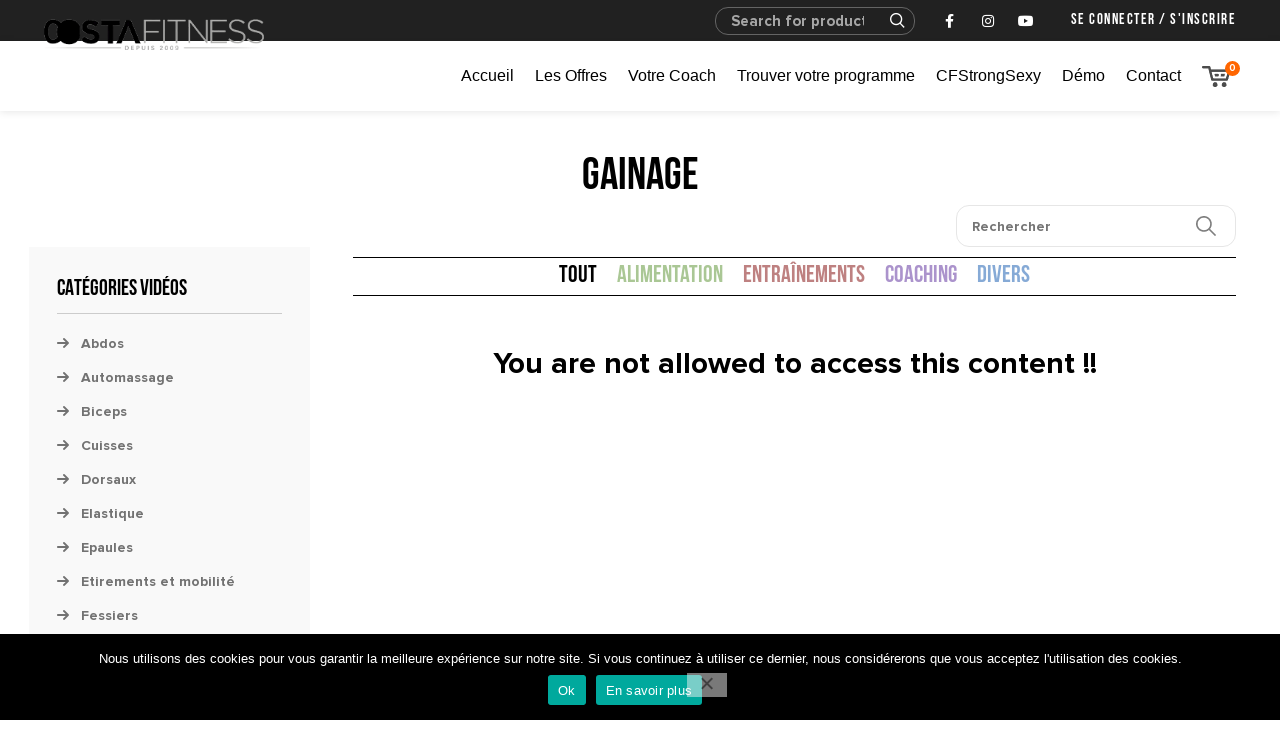

--- FILE ---
content_type: text/html; charset=UTF-8
request_url: https://davidcosta.fr/category/gainage/
body_size: 39022
content:
<!DOCTYPE html>
<html lang="fr-FR">
<head>
    <meta name="google-site-verification" content="r2z2GKgKZtygg6ngUwNUmdP87T8SjLiEI5aOV-dkO1Q" />
    <meta charset="UTF-8">
    <meta name="viewport" content="width=device-width, initial-scale=1.0, maximum-scale=1.0, user-scalable=no">
    <link rel="profile" href="https://gmpg.org/xfn/11">
    <link rel="pingback" href="https://davidcosta.fr/xmlrpc.php">
    <style>
        @font-face {
            font-family: 'ProximaNovaBold';
            src: url('/wp-content/themes/woodmart-child/fonts/ProximaNova-Bold.ttf') format('truetype');
        }
        @font-face {
            font-family: 'BebasNeueBold';
            src: url('/wp-content/themes/woodmart-child/fonts/BebasNeue-Bold.ttf') format('truetype');
        }
    </style>
    <meta name='robots' content='index, follow, max-image-preview:large, max-snippet:-1, max-video-preview:-1' />
	<style>img:is([sizes="auto" i], [sizes^="auto," i]) { contain-intrinsic-size: 3000px 1500px }</style>
	
	<!-- This site is optimized with the Yoast SEO plugin v26.5 - https://yoast.com/wordpress/plugins/seo/ -->
	<title>Gainage Archives - David Costa</title>
<style id="rocket-critical-css">:root{--wp-admin-theme-color:#007cba;--wp-admin-theme-color-darker-10:#006ba1;--wp-admin-theme-color-darker-20:#005a87}html,body{min-height:100%!important;height:auto!important}#cookie-notice{position:fixed;min-width:100%;height:auto;z-index:100000;font-size:13px;letter-spacing:0;line-height:20px;left:0;text-align:center;font-weight:normal;font-family:-apple-system,BlinkMacSystemFont,Arial,Roboto,"Helvetica Neue",sans-serif}#cookie-notice,#cookie-notice *{-webkit-box-sizing:border-box;-moz-box-sizing:border-box;box-sizing:border-box}#cookie-notice.cn-animated{-webkit-animation-duration:0.5s!important;animation-duration:0.5s!important;-webkit-animation-fill-mode:both;animation-fill-mode:both}#cookie-notice .cookie-notice-container{display:block}.cn-position-bottom{bottom:0}.cookie-notice-container{padding:15px 30px;text-align:center;width:100%;z-index:2}.cn-close-icon{position:absolute;right:15px;top:50%;margin-top:-10px;width:15px;height:15px;opacity:0.5;padding:10px;outline:none}.cn-close-icon:before,.cn-close-icon:after{position:absolute;content:' ';height:15px;width:2px;top:3px;background-color:#fff}.cn-close-icon:before{transform:rotate(45deg)}.cn-close-icon:after{transform:rotate(-45deg)}#cookie-notice .cn-button{margin:0 0 0 10px;border:none}.cn-button{font-family:-apple-system,BlinkMacSystemFont,Arial,Roboto,"Helvetica Neue",sans-serif;font-weight:normal;font-size:13px;letter-spacing:0.25px;line-height:20px;margin:0;padding:0;text-align:center;text-transform:none;display:inline-block;touch-action:manipulation;white-space:nowrap;outline:none;box-shadow:none;text-shadow:none;border:none;-webkit-border-radius:3px;-moz-border-radius:3px;border-radius:3px}.cn-button.bootstrap{text-decoration:none;padding:8.5px 10px;line-height:1}.cn-button.bootstrap{color:#fff;background:#20C19E}.cn-text-container{margin:0 0 6px 0}.cn-text-container,.cn-buttons-container{display:inline-block}#cookie-notice.cookie-notice-visible.cn-effect-fade{-webkit-animation-name:fadeIn;animation-name:fadeIn}#cookie-notice.cn-effect-fade{-webkit-animation-name:fadeOut;animation-name:fadeOut}@-webkit-keyframes fadeIn{from{opacity:0}to{opacity:1}}@keyframes fadeIn{from{opacity:0}to{opacity:1}}@-webkit-keyframes fadeOut{from{opacity:1}to{opacity:0}}@keyframes fadeOut{from{opacity:1}to{opacity:0}}@media all and (max-width:900px){.cookie-notice-container #cn-notice-text{display:block}.cookie-notice-container #cn-notice-buttons{display:block}#cookie-notice .cn-button{margin:0 5px 5px 5px}}@media all and (max-width:480px){.cookie-notice-container{padding:15px 25px}}@-ms-viewport{width:device-width}html{box-sizing:border-box;-ms-overflow-style:scrollbar}*,::after,::before{box-sizing:inherit}.container{width:100%;padding-right:15px;padding-left:15px;margin-right:auto;margin-left:auto}@media (min-width:576px){.container{max-width:100%}}@media (min-width:769px){.container{max-width:100%}}@media (min-width:1025px){.container{max-width:100%}}@media (min-width:1200px){.container{max-width:1222px}}.row{display:-ms-flexbox;display:flex;-ms-flex-wrap:wrap;flex-wrap:wrap;margin-right:-15px;margin-left:-15px}.align-items-start{-ms-flex-align:start!important;align-items:flex-start!important}a,aside,body,div,form,h1,h2,h3,header,html,i,img,li,p,span,ul{margin:0;padding:0;border:0;vertical-align:baseline;font:inherit;font-size:100%}*,:after,:before{box-sizing:border-box}html{line-height:1}ul{list-style:none}a img{border:none}aside,header{display:block}a,button,input{touch-action:manipulation}button,input{margin:0;color:inherit;font:inherit}button{overflow:visible}button,input[type=submit]{-webkit-appearance:button}button::-moz-focus-inner,input::-moz-focus-inner{padding:0;border:0}html{-ms-text-size-adjust:100%;-webkit-text-size-adjust:100%;font-family:sans-serif}body{overflow-x:hidden;margin:0;background-color:#FFF;color:#777;text-rendering:optimizeLegibility;font-size:14px;-webkit-font-smoothing:antialiased;-moz-osx-font-smoothing:grayscale;line-height:1.6}p{margin-bottom:20px}a{color:#3f3f3f;text-decoration:none}h2 a{color:inherit;font-family:inherit}h1{font-size:28px}h2{font-size:24px}h3{font-size:22px}img{max-width:100%;height:auto;border:0;vertical-align:middle}ul{line-height:1.4}i.fa:before{margin-right:1px;margin-left:1px}.woodmart-custom-icon{min-width:100%;max-width:38px}.text-right{text-align:right}.text-left{text-align:left}.color-scheme-light{color:rgba(255,255,255,.8)}.color-scheme-light a{color:rgba(255,255,255,.9)}.color-scheme-dark{color:#777}.color-scheme-dark h1{color:#2d2a2a}.reset-mb-10>:last-child{margin-bottom:0}@-webkit-keyframes wd-fadeIn{from{opacity:0}to{opacity:1}}@keyframes wd-fadeIn{from{opacity:0}to{opacity:1}}.website-wrapper{position:relative;overflow:hidden;background-color:#FFF}.main-page-wrapper{margin-top:-40px;padding-top:40px;background-color:#FFF}.whb-header{margin-bottom:40px}.whb-flex-row{display:flex;align-items:center;flex-direction:row;flex-wrap:nowrap;justify-content:space-between}.whb-column{display:flex;align-items:center;flex-direction:row}.whb-col-left,.whb-mobile-left{justify-content:flex-start;margin-left:-10px}.whb-col-right,.whb-mobile-right{justify-content:flex-end;margin-right:-10px}.whb-col-mobile{flex:1 1 auto;justify-content:center;margin-right:-10px;margin-left:-10px}.whb-flex-flex-middle .whb-col-center{flex:1 1 0%}.whb-general-header .whb-mobile-left,.whb-general-header .whb-mobile-right{flex:1 1 0%}.whb-empty-column+.whb-mobile-right{flex:1 1 auto}.whb-with-shadow{box-shadow:0 1px 8px rgba(0,0,0,.1)}.whb-main-header{position:relative;top:0;right:0;left:0;z-index:390;backface-visibility:hidden;-webkit-backface-visibility:hidden}.whb-color-light:not(.whb-with-bg){background-color:#212121}.woodmart-logo{display:inline-block}.woodmart-logo img{padding-top:5px;padding-bottom:5px;-webkit-transform:translateZ(0);transform:translateZ(0);backface-visibility:hidden;-webkit-backface-visibility:hidden;perspective:800px;-webkit-perspective:800px}.wd-tools-element{position:relative}.wd-tools-element>a{display:flex;align-items:center;flex-direction:row;justify-content:center;height:40px;color:#333;font-weight:400;line-height:1}.wd-tools-element .wd-tools-icon{position:relative;font-weight:400;font-size:0}.wd-tools-element .wd-tools-text{margin-left:8px;vertical-align:middle;text-transform:uppercase;white-space:nowrap;font-weight:600;font-size:13px}.wd-tools-element.wd-style-icon .wd-tools-text{display:none}.whb-top-bar .wd-tools-element .wd-tools-icon:before{font-size:14px}.whb-top-bar .wd-tools-element .wd-tools-text{font-weight:400;font-size:12px}.whb-color-light .wd-tools-element>a{color:#FFF}.wd-tools-custom-icon .wd-tools-icon:after,.wd-tools-custom-icon .wd-tools-icon:before{display:none}.whb-column .woodmart-search-form{flex:1 1 auto}.whb-column .woodmart-search-form input[type=text]{min-width:290px}.woodmart-burger-icon .woodmart-burger{position:relative;margin-top:6px;margin-bottom:6px}.woodmart-burger-icon .woodmart-burger,.woodmart-burger-icon .woodmart-burger::after,.woodmart-burger-icon .woodmart-burger::before{display:inline-block;width:18px;height:2px;background-color:currentColor}.woodmart-burger-icon .woodmart-burger::after,.woodmart-burger-icon .woodmart-burger::before{content:"";position:absolute;left:0}.woodmart-burger-icon .woodmart-burger::before{top:-6px}.woodmart-burger-icon .woodmart-burger::after{top:6px}.whb-divider-element:before{content:"";display:block;height:18px;border-right-width:1px;border-right-style:solid}.whb-color-light .whb-divider-element:before{border-color:rgba(255,255,255,.25)}.whb-column>.woodmart-social-icons:not(.icons-design-default) .woodmart-social-icon{margin-right:0;margin-left:0}.whb-column>.woodmart-social-icons:not(.icons-design-default) .woodmart-social-icon:not(:last-child){margin-right:8px}.whb-column>.info-box-wrapper .woodmart-info-box{margin-bottom:0}.whb-text-element{flex:1 1 auto}.whb-top-bar .whb-text-element{font-size:12px;line-height:1.2}.whb-color-light .whb-text-element{color:rgba(255,255,255,.8)}.whb-color-light .whb-text-element a{color:rgba(255,255,255,.9)}.woodmart-shopping-cart .woodmart-cart-icon:before{font-size:20px;content:"\f105";font-family:woodmart-font}.woodmart-shopping-cart .woodmart-cart-subtotal .amount{color:#333;font-weight:inherit;font-size:inherit}.woodmart-shopping-cart .woodmart-cart-number>span{display:none}.whb-color-light .woodmart-shopping-cart .woodmart-cart-subtotal .amount{color:#FFF}.woodmart-cart-design-5{margin-right:5px}.woodmart-cart-design-5 .woodmart-cart-totals{display:none}.dropdown-cart{position:absolute;top:100%;right:0;z-index:350;padding:20px;width:330px;background-color:#FFF;box-shadow:0 0 3px rgba(0,0,0,.15)}.dropdown-cart .return-to-shop{display:none}.dropdown-cart .widget_shopping_cart .empty{margin-bottom:0;padding-top:5px;padding-bottom:5px}.my-account-with-icon .wd-tools-icon:before{font-size:19px;content:"\f124";font-family:woodmart-font}.my-account-with-icon:not(.my-account-with-username) .wd-tools-text{display:none}.my-account-with-text .wd-tools-text{margin-left:0}.searchform{position:relative}.searchform input[type=text]{padding-right:50px;height:46px;font-size:15px}.searchform input[type=text]::-ms-clear{display:none}.searchform .searchsubmit{position:absolute;top:0;right:2px;bottom:0;padding:0;width:50px;border:none;background-color:transparent;color:#777;font-weight:400;font-size:0}.searchform .searchsubmit:after{position:absolute;top:50%;left:50%;display:inline-block;margin-top:-10px;margin-left:-10px;width:20px;font-size:20px;line-height:20px;content:"\f130";font-family:woodmart-font}.searchform .searchsubmit:before{position:absolute;top:50%;left:50%;visibility:hidden;margin-top:-9px;margin-left:-9px;opacity:0;content:"";display:inline-block;width:18px;height:18px;border:1px solid #BBB;border-left-color:#000;border-radius:50%;vertical-align:middle}.button,[type=submit],button{padding:12px 20px;font-size:13px;line-height:18px;background-color:#F3F3F3;color:#3E3E3E;position:relative;display:inline-flex;align-items:center;justify-content:center;outline:0;border-width:0;border-style:solid;border-color:transparent;border-radius:0;box-shadow:none;vertical-align:middle;text-align:center;text-decoration:none;text-transform:uppercase;text-shadow:none;letter-spacing:.3px;font-weight:600}.page-title{position:relative;margin-top:-40px;margin-bottom:40px}.page-title .entry-title{margin-bottom:0;font-weight:600;line-height:1.2}.title-size-default{padding-top:60px;padding-bottom:60px}.title-size-default .entry-title{font-size:68px}.title-design-centered{text-align:center}.woodmart-navigation .menu{display:inline-flex;align-items:center;flex-direction:row;flex-wrap:wrap}.woodmart-navigation .item-level-0>a{display:flex;align-items:center;flex-direction:row;padding-right:10px;padding-left:10px;text-transform:uppercase;letter-spacing:.2px;line-height:1}.woodmart-navigation.menu-left{text-align:left}.main-nav{flex:1 1 auto}.main-nav .item-level-0>a{height:40px;font-weight:600;font-size:13px}.navigation-style-separated .item-level-0{display:flex;flex-direction:row}.navigation-style-separated .item-level-0:not(:last-child):after{content:"";border-right:1px solid}.navigation-style-separated .item-level-0{align-items:center}.navigation-style-separated .item-level-0:not(:last-child):after{height:18px}.site-mobile-menu li{position:relative;display:block}.site-mobile-menu li a{display:flex;align-items:center;flex-direction:row;padding-top:5px;padding-right:20px;padding-bottom:5px;padding-left:20px;min-height:50px;border-bottom:1px solid rgba(129,129,129,.2);color:#2d2a2a;text-transform:uppercase;letter-spacing:.2px;font-weight:600;font-size:13px;line-height:1.3}.site-mobile-menu li a i{margin-right:7px;font-size:115%}.site-mobile-menu .my-account-with-text>a:before{display:inline-block;margin-right:7px;letter-spacing:0;font-size:12px;line-height:1;content:"\f124";font-family:woodmart-font}.site-mobile-menu .menu-item-register>a{padding-right:20px!important}.mobile-menu-tab{display:none;-webkit-animation:wd-fadeIn 1s ease;animation:wd-fadeIn 1s ease}.mobile-menu-tab.active{display:block}input[type=text]{-webkit-appearance:none;-moz-appearance:none;appearance:none}input[type=text]{padding:0 15px;max-width:100%;width:100%;height:42px;border:2px solid rgba(129,129,129,.2);border-radius:0;background-color:transparent;box-shadow:none;vertical-align:middle;font-size:14px}button::-moz-focus-inner,input::-moz-focus-inner{padding:0;border:0}input:-webkit-autofill{border-color:#E6E6E6;-webkit-box-shadow:0 0 0 1000px #FFF inset;-webkit-text-fill-color:#777}.color-scheme-light ::-webkit-input-placeholder{color:rgba(255,255,255,.6)}.color-scheme-light ::-moz-placeholder{color:rgba(255,255,255,.6)}.color-scheme-light :-moz-placeholder{color:rgba(255,255,255,.6)}.color-scheme-light :-ms-input-placeholder{color:rgba(255,255,255,.6)}.form-border-width-1 input[type=text]{border-width:1px}.form-style-rounded input[type=text]{border-radius:30px}.widget{line-height:1.4}.widget a{color:#727272}.widget li{margin-bottom:15px}.widget li:last-child{margin-bottom:0}.widget{margin-bottom:30px;padding-bottom:30px;border-bottom:1px solid}.widget:last-child{margin-bottom:0;padding-bottom:0;border-bottom:none}.widget-title{margin-bottom:20px;color:#2d2a2a;text-transform:uppercase;font-weight:600;font-size:16px}.widget_nav_menu ul li{display:block;color:#BBB;font-size:14px}.widget_nav_menu ul li a{display:inline-block;padding-right:2px}.woodmart-scroll{position:relative;flex:1 1 auto;overflow:hidden;width:100%;height:100%}.woodmart-scroll .woodmart-scroll-content{position:absolute;top:0;right:0;bottom:0;left:0;overflow:auto;overflow-x:hidden;-webkit-overflow-scrolling:touch}.woodmart-scroll .woodmart-scroll-content::-webkit-scrollbar{display:none}.has-scrollbar>.woodmart-scroll-content::-webkit-scrollbar{display:block}.woodmart-scroll-pane{position:absolute;top:0;right:0;bottom:0;visibility:hidden\9;width:3px;background:rgba(0,0,0,.15);opacity:0}.woodmart-scroll-pane>.woodmart-scroll-slider{position:relative;margin:0;background:rgba(0,0,0,.25)}button::-moz-focus-inner{padding:0;border:0}.pswp{position:absolute;top:0;left:0;z-index:1500;display:none;overflow:hidden;width:100%;height:100%;outline:0;-webkit-text-size-adjust:100%;touch-action:none;-webkit-backface-visibility:hidden}.pswp *{box-sizing:border-box}.pswp__bg{position:absolute;top:0;left:0;width:100%;height:100%;background:#000;opacity:0;-webkit-backface-visibility:hidden;will-change:opacity}.pswp__scroll-wrap{position:absolute;top:0;left:0;overflow:hidden;width:100%;height:100%}.pswp__container{position:absolute;top:0;right:0;bottom:0;left:0;touch-action:none}.pswp__container{-webkit-touch-callout:none}.pswp__bg{will-change:opacity}.pswp__container{-webkit-backface-visibility:hidden;will-change:transform}.pswp__item{position:absolute;top:0;right:0;bottom:0;left:0;overflow:hidden}.pswp__button{width:44px;height:44px;position:relative;background:0 0;overflow:visible;-webkit-appearance:none;display:block;border:0;padding:0;margin:0;float:right;opacity:.75;box-shadow:none}.pswp__button::-moz-focus-inner{padding:0;border:0}.pswp__button,.pswp__button--arrow--left:before,.pswp__button--arrow--right:before{background:url(https://davidcosta.fr/wp-content/themes/woodmart/images/default-skin.png) 0 0 no-repeat;background-size:264px 88px;width:44px;height:44px}.pswp__button--close{background-position:0 -44px}.pswp__button--share{background-position:-44px -44px}.pswp__button--fs{display:none}.pswp__button--zoom{display:none;background-position:-88px 0}.pswp__button--arrow--left,.pswp__button--arrow--right{background:0 0;top:50%;margin-top:-50px;width:70px;height:100px;position:absolute}.pswp__button--arrow--left{left:0}.pswp__button--arrow--right{right:0}.pswp__button--arrow--left:before,.pswp__button--arrow--right:before{content:'';top:35px;background-color:rgba(0,0,0,.3);height:30px;width:32px;position:absolute}.pswp__button--arrow--left:before{left:6px;background-position:-138px -44px}.pswp__button--arrow--right:before{right:6px;background-position:-94px -44px}.pswp__share-modal{display:block;background:rgba(0,0,0,.5);width:100%;height:100%;top:0;left:0;padding:10px;position:absolute;z-index:1600;opacity:0;-webkit-backface-visibility:hidden;will-change:opacity}.pswp__share-modal--hidden{display:none}.pswp__share-tooltip{z-index:1620;position:absolute;background:#FFF;top:56px;border-radius:2px;display:block;width:auto;right:44px;box-shadow:0 2px 5px rgba(0,0,0,.25);-webkit-transform:translateY(6px);transform:translateY(6px);-webkit-backface-visibility:hidden;will-change:transform}.pswp__counter{position:absolute;left:0;top:0;height:44px;font-size:13px;line-height:44px;color:#FFF;opacity:.75;padding:0 10px}.pswp__caption{position:absolute;left:0;bottom:0;width:100%;min-height:44px}.pswp__caption__center{text-align:left;max-width:420px;margin:0 auto;font-size:13px;padding:10px;line-height:20px;color:#CCC}.pswp__preloader{width:44px;height:44px;position:absolute;top:0;left:50%;margin-left:-22px;opacity:0;will-change:opacity;direction:ltr}.pswp__preloader__icn{width:20px;height:20px;margin:12px}@media screen and (max-width:1024px){.pswp__preloader{position:relative;left:auto;top:auto;margin:0;float:right}}.pswp__ui{-webkit-font-smoothing:auto;visibility:visible;opacity:1;z-index:1550}.pswp__top-bar{position:absolute;left:0;top:0;height:44px;width:100%}.pswp__caption,.pswp__top-bar{-webkit-backface-visibility:hidden;will-change:opacity}.pswp__caption,.pswp__top-bar{background-color:rgba(0,0,0,.5)}.pswp__ui--hidden .pswp__button--arrow--left,.pswp__ui--hidden .pswp__button--arrow--right,.pswp__ui--hidden .pswp__caption,.pswp__ui--hidden .pswp__top-bar{opacity:.001}.woodmart-social-icons{vertical-align:middle;font-size:0}.woodmart-social-icons i{display:inline-block;vertical-align:middle;font-family:woodmart-font}.woodmart-social-icons .woodmart-social-icon{display:inline-block;margin:4px;text-align:center;font-size:0}.social-facebook i:before{content:"\f180"}.social-instagram i:before{content:"\f163"}.social-youtube i:before{content:"\f162"}.icons-design-bordered .woodmart-social-icon{border:2px solid #CCC;background-color:transparent;color:rgba(0,0,0,.4)!important}.icons-design-bordered .woodmart-social-icon i{margin-top:-2px}.icons-design-bordered.color-scheme-light .woodmart-social-icon{border:2px solid rgba(255,255,255,.4);color:#FFF!important}.icons-size-small .woodmart-social-icon{width:30px;height:30px}.woodmart-social-icons.icons-size-small i{font-size:14px;line-height:30px}.social-form-circle .woodmart-social-icon{border-radius:50%}.woodmart-info-box{display:flex;align-items:stretch;flex-direction:column;margin-bottom:35px}.woodmart-info-box .box-icon-wrapper{flex:0 0 auto;line-height:0}.woodmart-info-box .info-box-icon{display:inline-block}.woodmart-info-box .info-box-content{position:relative;flex:1 1 auto}.box-icon-align-right{flex-direction:row-reverse}.box-icon-align-right .box-icon-wrapper{margin-left:20px;max-width:50%}.box-with-icon .info-box-icon{overflow:hidden}.widget_shopping_cart .has-scrollbar .woodmart-scroll-content{overflow:scroll;overflow-x:hidden}.widget_shopping_cart .woodmart-scroll-content{position:relative;padding-right:5px;max-height:250px}.widget_shopping_cart .return-to-shop{margin-bottom:0}.widget_shopping_cart .return-to-shop a{padding:10px 14px;font-size:12px;line-height:16px}.widget_shopping_cart .empty{position:relative;margin-bottom:10px;padding-top:10px;padding-bottom:10px;border-bottom:none;color:#2d2a2a;text-align:center;text-transform:uppercase;font-weight:600;font-size:14px}.amount{font-weight:600;font-size:14px}.return-to-shop{text-align:center}.return-to-shop .button{color:#FFF}.widget{border-color:rgba(129,129,129,.2)}.site-logo,.wd-tools-element>a,.whb-column .woodmart-search-form,.whb-column>.info-box-wrapper,.whb-column>.woodmart-social-icons,.whb-text-element{padding-right:10px;padding-left:10px}.woodmart-cart-design-5 .woodmart-cart-number{position:absolute;top:-5px;right:-9px;z-index:1;width:15px;height:15px;border-radius:50%;color:#FFF;text-align:center;letter-spacing:0!important;font-weight:400!important;font-size:10px!important;line-height:15px}.whb-top-bar .woodmart-cart-design-5 .woodmart-cart-number{width:13px;height:13px;line-height:13px}h1,h2,h3{display:block;margin-bottom:20px;color:#2d2a2a;font-weight:600;line-height:1.4}.whb-color-light .navigation-style-separated .item-level-0>a{color:#FFF}.whb-color-light .navigation-style-separated .item-level-0>a:after{color:rgba(255,255,255,.6)}.whb-color-light .navigation-style-separated .item-level-0:after{border-color:rgba(255,255,255,.25)}.whb-color-light .search-style-default input[type=text]{border-color:rgba(255,255,255,.5);box-shadow:none;color:#FFF}.whb-color-light .search-style-default ::-webkit-input-placeholder{color:rgba(255,255,255,.6)}.whb-color-light .search-style-default ::-moz-placeholder{color:#FFF}.whb-color-light .search-style-default :-moz-placeholder{color:#FFF}.whb-color-light .search-style-default :-ms-input-placeholder{color:rgba(255,255,255,.6)}.whb-color-light .search-style-default .searchsubmit{color:#FFF}.whb-color-light .search-style-default .searchsubmit:before{border-color:rgba(255,255,255,.4);border-left-color:#FFF}.dropdown-cart{visibility:hidden;opacity:0}.dropdown-cart:after{content:"";position:absolute}.dropdown-cart{margin:15px 0 0;-webkit-transform:translateY(15px) translateZ(0);transform:translateY(15px) translateZ(0)}.dropdown-cart:after{top:auto;right:0;bottom:100%;left:0;width:auto;height:15px}.mobile-nav{position:fixed;top:0;bottom:0;z-index:500;overflow:hidden;overflow-y:auto;-webkit-overflow-scrolling:touch;width:340px;background-color:#FFF}.slide-from-right{right:0;left:auto;-webkit-transform:translate3d(340px,0,0);transform:translate3d(340px,0,0)}.btns-shop-semi-rounded .return-to-shop .button{border-radius:5px}.btns-shop-light .return-to-shop .button{color:#FFF}@media (min-width:1025px){.whb-hidden-lg{display:none}}@media (max-width:1024px){.mobile-nav{width:300px}.slide-from-right{-webkit-transform:translate3d(300px,0,0);transform:translate3d(300px,0,0)}.page-title{padding:15px 0}.page-title .entry-title{font-size:36px}.whb-hidden-mobile,.whb-visible-lg{display:none}.dropdown-cart{display:none}}@media (max-width:350px){.mobile-nav{width:270px}}h1,h2,h3{font-weight:initial!important}@media (min-width:768px){.vc_responsive .vc_grid-filter{display:flex!important;justify-content:center;margin:10px 0}}@media (max-width:768px){.vc_responsive .vc_grid-filter{display:flex!important;justify-content:center;margin:10px 0}}span.nav-link-text{letter-spacing:0px;font-family:'BebasNeueBold';font-size:24px;font-weight:initial}.woodmart-navigation .item-level-0>a{padding-left:10px!important;padding-right:10px!important}.woodmart-cart-number{background-color:#FF6600!important}a.woodmart-nav-link{background-color:transparent!important}@media (min-width:1024px){.woodmart-search-form{margin-left:-15px}.woodmart-social-icons.text-left.icons-design-bordered.icons-size-small.color-scheme-light.social-follow.social-form-circle{margin-left:-25px;margin-right:-10px}}.whb-color-light .woodmart-shopping-cart>a{color:#fff;color:black!important}ul#menu-main-menu li a span{color:black;font-family:'BebasNeueBold';font-size:22px}.whb-color-light .navigation-style-separated .item-level-0:after{border-color:#EBEBEB!important}.whb-color-light .whb-divider-element:before{border-color:#EBEBEB!important}.navigation-style-separated .item-level-0:not(:last-child):after{height:-webkit-fill-available}.whb-divider-element:before{height:-webkit-fill-available}.main-header-text{text-decoration:none;font-family:'BebasNeueBold';font-size:18px!important}.woodmart-search-form input[type=text]{height:30px}.woodmart-search-form input.s{height:25px!important}@media (max-width:525px){.whb-color-light .woodmart-shopping-cart>a{color:#fff!important}}@media (max-width:525px){input{border-radius:13px!important}}@media (max-width:525px){.form-style-rounded input[type=text]{border-radius:5px!important}}@media (max-width:525px){.site-mobile-close-button:after{content:"\f112";font-family:woodmart-font;display:inline-block;font-size:16px;display:block;position:absolute;color:white;right:0;top:0;width:50px;height:50px;font-size:16px;line-height:50px;text-align:center}}@media (min-width:1024px){p.return-to-shop{height:430px}}@media (max-width:525px){.site-mobile-menu li a.woodmart-social-icon{padding-right:0;padding-left:0}.social_icon{display:flex!important;justify-content:center}.social_icon i.fa.fa-facebook{border:1px solid;padding:10px;border-radius:50px;background-color:#365493;border-color:#365493}.social_icon i.fa.fa-instagram{border:1px solid;padding:10px;border-radius:50px;background-color:#774430;border-color:#774430}.social_icon i.fa.fa-youtube{border:1px solid;padding:10px;border-radius:50px;background-color:#CB2027;border-color:#CB2027}.social_icon a.woodmart-social-icon.social-email img{font-size:115%;height:35px;border-radius:50%}}@media (min-width:768px){li.social_icon{display:flex;justify-content:center}.site-mobile-menu li a.woodmart-social-icon{padding-right:0;padding-left:0;color:#fff}.social_icon i.fa.fa-youtube{border:1px solid;padding:10px;border-radius:50px;background-color:#CB2027;border-color:#CB2027}.social_icon i.fa.fa-instagram{border:1px solid;padding:10px;border-radius:50px;background-color:#774430;border-color:#774430}.social_icon i.fa.fa-facebook{border:1px solid;padding:10px;border-radius:50px;background-color:#365493;border-color:#365493}.social_icon a.woodmart-social-icon.social-email img{font-size:115%;height:35px;border-radius:50%}}span.woocommerce-Price-amount.amount{font-size:22px;color:#363636;font-weight:normal}.vc_grid-filter.vc_grid-filter-default>.vc_grid-filter-item{margin:0!important}@media (min-width:1281px){.whb-column.whb-col-center.whb-visible-lg{background-color:#F4F4F4!important;position:absolute;top:0;display:block;padding:10px;border-bottom-left-radius:10px;border-bottom-right-radius:10px;height:125px;text-align:center}.site-logo{padding-top:15px;padding-bottom:10px}.whb-top-bar .woodmart-logo img{width:100%;height:100%!important;max-height:none!important}.main_logo_text{color:black!important;text-transform:uppercase;letter-spacing:0.1em;font-family:'BebasNeueBold';font-size:16px!important}}@media (min-width:768px) and (max-width:1024px){.whb-column.whb-col-center.whb-visible-lg{background-color:#F4F4F4!important;position:absolute;top:0;display:block;border-bottom-left-radius:10px;border-bottom-right-radius:10px;height:60px;text-align:center;padding:0!important;width:175px;box-shadow:0 1px 0 0 #D8D8D8}.site-logo{padding:5px;width:100%;padding-bottom:0}.whb-top-bar .woodmart-logo img{width:100%;height:100%!important;max-height:none!important}.main_logo_text{color:black!important;text-transform:uppercase;font-family:'BebasNeueBold';font-size:16px!important;letter-spacing:0;width:100%}.whb-column.whb-col-mobile.whb-hidden-lg{position:absolute;right:20px}img.info-icon.image-1.attachment-thumbnail{display:none}}@media (min-width:320px) and (max-width:480px){.whb-column.whb-col-center.whb-visible-lg{background-color:#F4F4F4!important;position:absolute;top:0;display:block;border-bottom-left-radius:10px;border-bottom-right-radius:10px;. Pack-Coaching-Content h4 height:60 px;text-align:center;padding:0!important;width:175px;box-shadow:0 1px 0 0 #D8D8D8}.site-logo{padding:5px;width:100%;padding-bottom:0}.whb-top-bar .woodmart-logo img{width:100%;height:100%!important;max-height:none!important}.main_logo_text{color:black!important;text-transform:uppercase;font-family:'BebasNeueBold';font-size:16px!important;letter-spacing:0;width:100%}.whb-column.whb-col-mobile.whb-hidden-lg{position:absolute;right:20px}img.info-icon.image-1.attachment-thumbnail{display:none}.woodmart-prefooter p{margin-bottom:0!important}}ul .vc_active.vc_grid-filter-item:first-child{background:none!important}.category .title-design-centered{padding:0;margin:0}.category h1.entry-title{font-size:45px}.whb-text-element.reset-mb-10.main-header-text{font-size:15px!important;letter-spacing:.1em}.whb-top-bar .wd-tools-element .wd-tools-text{font-size:15px;font-family:'BebasNeueBold';letter-spacing:.1em}p:empty{display:none}.form-style-rounded input[type="text"]{border-radius:13px!important}.page-title .entry-title,h1,h2,h3{font-family:'BebasNeueBold'!important}.bg-list .img-cont .vc_gitem-link{position:absolute;bottom:0;left:30px}.latest-blog .bg-list .image-container h2{background:#f9f9f9;padding:15px;font-size:18px;color:#727272;min-height:81px}.bg-list .img-cont{position:relative}.category .vc_grid-filter .vc_grid-filter-item a{font-weight:700;font-family:'BebasNeueBold';font-size:24px}.category .vc_grid-filter.vc_grid-filter-center{text-align:center;border-top:1px solid #000;border-bottom:1px solid #000;margin-bottom:1em;margin-left:15px;margin-right:15px}.category .vc_grid-filter .vc_grid-filter-item a.Alimentation{color:#AAC795}.category .vc_grid-filter .vc_grid-filter-item a.Coaching{color:#AB93CC}.category .vc_grid-filter .vc_grid-filter-item a.Divers{color:#86AAD6}.category .vc_grid-filter .vc_grid-filter-item a.Entraînements{color:#BE8181}.category .latest-blog .blog-container .left{display:flex;flex-wrap:wrap}.category .widget_nav_menu ul li a{background:url(https://davidcosta.fr/wp-content/themes/woodmart-child/images/next.svg) no-repeat;padding-left:24px;background-size:12px;background-position:left top 3px}.category #content{width:23%;float:left;display:inline-block}.category .right.latest-blog{float:right;width:77%;padding-left:2em}.category .widget-title{font-size:22px;border-bottom:1px solid #ccc;padding-bottom:8px}.category aside.widget{background:#f9f9f9;padding:2em!important;margin-bottom:2em}.custom-search{width:100%;margin-left:15px;margin-right:15px}.custom-search #searchform{float:right;display:flex;width:280px;position:relative}.custom-search input:last-child{background:url(https://davidcosta.fr/wp-content/themes/woodmart-child/images/search.svg) no-repeat;background-size:20px;text-indent:+99999px;width:20px;background-position:center;position:absolute;right:10px;opacity:0.5}@media all and (min-width:768px) and (max-width:1024px){span.woocommerce-Price-amount.amount{font-size:16px!important;font-weight:normal}.site-mobile-close-button:after{content:"\f10f";font-family:woodmart-font;display:inline-block;font-size:16px;display:block;position:absolute;color:#fff;right:0;top:0;width:50px;height:50px;font-size:16px;line-height:50px;text-align:center}.latest-blog .bg-list .image-container h2{font-size:17px}.category #content{width:25%}.category .right.latest-blog{width:75%;padding-left:0}.category aside.widget{padding:15px!important}}@media only screen and (max-width:979px){.site-mobile-menu li a{color:#ffffff!important}.mobile-nav{background:#333}.latest-blog .vc_grid-filter .vc_grid-filter-item a{font-weight:500;font-size:20px}.latest-blog .vc_grid-filter.vc_grid-filter-center{display:flex!important}}@media only screen and (max-width:767px){.rll-youtube-player{padding-bottom:13%}.category .left .post-slides{width:50%;float:left}.category #content{width:90%;float:inherit;display:inline-block;margin:1em auto}.category .right.latest-blog{float:left;width:100%;padding-left:0}}@media (min-width:320px) and (max-width:768px){.vc_grid-filter.vc_grid-filter-size-md .vc_grid-filter-item{padding:2px!important;padding-bottom:2px;float:left!important}.vc_grid-filter.vc_grid-filter-size-md .vc_grid-filter-item{padding:4px!important;display:block!important;float:left!important;width:auto!important}.woodmart-custom-icon{max-width:22px!important}.woodmart-cart-design-5{margin-right:0!important}.form-style-rounded input[type="text"]{width:100%!important}.menu-mobile-navigation-container{background:#333;margin-top:0}}@media only screen and (max-width:480px){.vc_grid-filter.vc_grid-filter-size-md .vc_grid-filter-item{padding:4px 2px!important;font-size:10px!important}.latest-blog .vc_grid-filter .vc_grid-filter-item a{font-weight:500;font-size:17px}.latest-blog .bg-list .image-container h2{min-height:inherit}.vc_grid-filter .vc_grid-filter-item a{font-weight:500;font-size:18px}.category .left .post-slides{width:100%;float:left}}@media only screen and (max-width:480px){.whb-column.whb-col-center{z-index:999}}.vc_col-sm-4{position:relative;min-height:1px;padding-left:15px;padding-right:15px;-webkit-box-sizing:border-box;-moz-box-sizing:border-box;box-sizing:border-box}@media (min-width:768px){.vc_col-sm-4{float:left}.vc_col-sm-4{width:33.33333333%}}.vc_clearfix:after,.vc_clearfix:before{content:" ";display:table}.vc_clearfix:after{clear:both}.vc_clearfix:after,.vc_clearfix:before{content:" ";display:table}.vc_clearfix:after{clear:both}.wpb_text_column :last-child{margin-bottom:0}.vc_gitem-link{text-decoration:none}.vc_grid-filter{margin-left:0;margin-bottom:20px;list-style:none;padding:0}.vc_grid-filter.vc_grid-filter-center{text-align:center}.vc_grid-filter.vc_grid-filter-color-grey>.vc_grid-filter-item.vc_active{background-color:#ebebeb}.vc_grid-filter>.vc_grid-filter-item{display:inline-block;background:0 0;padding:4px 10px}.vc_grid-filter>.vc_grid-filter-item:first-child{margin-left:0!important}.vc_grid-filter.vc_grid-filter-default>.vc_grid-filter-item{margin:0 5px 5px 0;border-radius:30px}.vc_grid-filter.vc_grid-filter-size-md .vc_grid-filter-item{font-size:100%;padding:2px 10px}@media (max-width:768px){.vc_responsive .vc_grid-filter{display:none!important}}</style>
	<link rel="canonical" href="https://davidcosta.fr/category/gainage/" />
	<link rel="next" href="https://davidcosta.fr/category/gainage/page/2/" />
	<meta property="og:locale" content="fr_FR" />
	<meta property="og:type" content="article" />
	<meta property="og:title" content="Gainage Archives - David Costa" />
	<meta property="og:description" content="Retrouvez ici toutes les vidéos consacrées à l&#8217;entraînement de votre gainage." />
	<meta property="og:url" content="https://davidcosta.fr/category/gainage/" />
	<meta property="og:site_name" content="David Costa" />
	<meta name="twitter:card" content="summary_large_image" />
	<script type="application/ld+json" class="yoast-schema-graph">{"@context":"https://schema.org","@graph":[{"@type":"CollectionPage","@id":"https://davidcosta.fr/category/gainage/","url":"https://davidcosta.fr/category/gainage/","name":"Gainage Archives - David Costa","isPartOf":{"@id":"https://davidcosta.fr/#website"},"breadcrumb":{"@id":"https://davidcosta.fr/category/gainage/#breadcrumb"},"inLanguage":"fr-FR"},{"@type":"BreadcrumbList","@id":"https://davidcosta.fr/category/gainage/#breadcrumb","itemListElement":[{"@type":"ListItem","position":1,"name":"Home","item":"https://davidcosta.fr/"},{"@type":"ListItem","position":2,"name":"Gainage"}]},{"@type":"WebSite","@id":"https://davidcosta.fr/#website","url":"https://davidcosta.fr/","name":"David Costa","description":"","potentialAction":[{"@type":"SearchAction","target":{"@type":"EntryPoint","urlTemplate":"https://davidcosta.fr/?s={search_term_string}"},"query-input":{"@type":"PropertyValueSpecification","valueRequired":true,"valueName":"search_term_string"}}],"inLanguage":"fr-FR"}]}</script>
	<!-- / Yoast SEO plugin. -->


<link rel='dns-prefetch' href='//capi-automation.s3.us-east-2.amazonaws.com' />

<link rel="alternate" type="application/rss+xml" title="David Costa &raquo; Flux" href="https://davidcosta.fr/feed/" />
<link rel="alternate" type="application/rss+xml" title="David Costa &raquo; Flux des commentaires" href="https://davidcosta.fr/comments/feed/" />
<link rel="alternate" type="application/rss+xml" title="David Costa &raquo; Flux de la catégorie Gainage" href="https://davidcosta.fr/category/gainage/feed/" />
<link rel='preload'  href='https://davidcosta.fr/wp-includes/css/dist/block-library/style.min.css?ver=6.8.3' data-rocket-async="style" as="style" onload="this.onload=null;this.rel='stylesheet'" onerror="this.removeAttribute('data-rocket-async')"  type='text/css' media='all' />
<style id='classic-theme-styles-inline-css' type='text/css'>
/*! This file is auto-generated */
.wp-block-button__link{color:#fff;background-color:#32373c;border-radius:9999px;box-shadow:none;text-decoration:none;padding:calc(.667em + 2px) calc(1.333em + 2px);font-size:1.125em}.wp-block-file__button{background:#32373c;color:#fff;text-decoration:none}
</style>
<style id='global-styles-inline-css' type='text/css'>
:root{--wp--preset--aspect-ratio--square: 1;--wp--preset--aspect-ratio--4-3: 4/3;--wp--preset--aspect-ratio--3-4: 3/4;--wp--preset--aspect-ratio--3-2: 3/2;--wp--preset--aspect-ratio--2-3: 2/3;--wp--preset--aspect-ratio--16-9: 16/9;--wp--preset--aspect-ratio--9-16: 9/16;--wp--preset--color--black: #000000;--wp--preset--color--cyan-bluish-gray: #abb8c3;--wp--preset--color--white: #ffffff;--wp--preset--color--pale-pink: #f78da7;--wp--preset--color--vivid-red: #cf2e2e;--wp--preset--color--luminous-vivid-orange: #ff6900;--wp--preset--color--luminous-vivid-amber: #fcb900;--wp--preset--color--light-green-cyan: #7bdcb5;--wp--preset--color--vivid-green-cyan: #00d084;--wp--preset--color--pale-cyan-blue: #8ed1fc;--wp--preset--color--vivid-cyan-blue: #0693e3;--wp--preset--color--vivid-purple: #9b51e0;--wp--preset--gradient--vivid-cyan-blue-to-vivid-purple: linear-gradient(135deg,rgba(6,147,227,1) 0%,rgb(155,81,224) 100%);--wp--preset--gradient--light-green-cyan-to-vivid-green-cyan: linear-gradient(135deg,rgb(122,220,180) 0%,rgb(0,208,130) 100%);--wp--preset--gradient--luminous-vivid-amber-to-luminous-vivid-orange: linear-gradient(135deg,rgba(252,185,0,1) 0%,rgba(255,105,0,1) 100%);--wp--preset--gradient--luminous-vivid-orange-to-vivid-red: linear-gradient(135deg,rgba(255,105,0,1) 0%,rgb(207,46,46) 100%);--wp--preset--gradient--very-light-gray-to-cyan-bluish-gray: linear-gradient(135deg,rgb(238,238,238) 0%,rgb(169,184,195) 100%);--wp--preset--gradient--cool-to-warm-spectrum: linear-gradient(135deg,rgb(74,234,220) 0%,rgb(151,120,209) 20%,rgb(207,42,186) 40%,rgb(238,44,130) 60%,rgb(251,105,98) 80%,rgb(254,248,76) 100%);--wp--preset--gradient--blush-light-purple: linear-gradient(135deg,rgb(255,206,236) 0%,rgb(152,150,240) 100%);--wp--preset--gradient--blush-bordeaux: linear-gradient(135deg,rgb(254,205,165) 0%,rgb(254,45,45) 50%,rgb(107,0,62) 100%);--wp--preset--gradient--luminous-dusk: linear-gradient(135deg,rgb(255,203,112) 0%,rgb(199,81,192) 50%,rgb(65,88,208) 100%);--wp--preset--gradient--pale-ocean: linear-gradient(135deg,rgb(255,245,203) 0%,rgb(182,227,212) 50%,rgb(51,167,181) 100%);--wp--preset--gradient--electric-grass: linear-gradient(135deg,rgb(202,248,128) 0%,rgb(113,206,126) 100%);--wp--preset--gradient--midnight: linear-gradient(135deg,rgb(2,3,129) 0%,rgb(40,116,252) 100%);--wp--preset--font-size--small: 13px;--wp--preset--font-size--medium: 20px;--wp--preset--font-size--large: 36px;--wp--preset--font-size--x-large: 42px;--wp--preset--spacing--20: 0.44rem;--wp--preset--spacing--30: 0.67rem;--wp--preset--spacing--40: 1rem;--wp--preset--spacing--50: 1.5rem;--wp--preset--spacing--60: 2.25rem;--wp--preset--spacing--70: 3.38rem;--wp--preset--spacing--80: 5.06rem;--wp--preset--shadow--natural: 6px 6px 9px rgba(0, 0, 0, 0.2);--wp--preset--shadow--deep: 12px 12px 50px rgba(0, 0, 0, 0.4);--wp--preset--shadow--sharp: 6px 6px 0px rgba(0, 0, 0, 0.2);--wp--preset--shadow--outlined: 6px 6px 0px -3px rgba(255, 255, 255, 1), 6px 6px rgba(0, 0, 0, 1);--wp--preset--shadow--crisp: 6px 6px 0px rgba(0, 0, 0, 1);}:where(.is-layout-flex){gap: 0.5em;}:where(.is-layout-grid){gap: 0.5em;}body .is-layout-flex{display: flex;}.is-layout-flex{flex-wrap: wrap;align-items: center;}.is-layout-flex > :is(*, div){margin: 0;}body .is-layout-grid{display: grid;}.is-layout-grid > :is(*, div){margin: 0;}:where(.wp-block-columns.is-layout-flex){gap: 2em;}:where(.wp-block-columns.is-layout-grid){gap: 2em;}:where(.wp-block-post-template.is-layout-flex){gap: 1.25em;}:where(.wp-block-post-template.is-layout-grid){gap: 1.25em;}.has-black-color{color: var(--wp--preset--color--black) !important;}.has-cyan-bluish-gray-color{color: var(--wp--preset--color--cyan-bluish-gray) !important;}.has-white-color{color: var(--wp--preset--color--white) !important;}.has-pale-pink-color{color: var(--wp--preset--color--pale-pink) !important;}.has-vivid-red-color{color: var(--wp--preset--color--vivid-red) !important;}.has-luminous-vivid-orange-color{color: var(--wp--preset--color--luminous-vivid-orange) !important;}.has-luminous-vivid-amber-color{color: var(--wp--preset--color--luminous-vivid-amber) !important;}.has-light-green-cyan-color{color: var(--wp--preset--color--light-green-cyan) !important;}.has-vivid-green-cyan-color{color: var(--wp--preset--color--vivid-green-cyan) !important;}.has-pale-cyan-blue-color{color: var(--wp--preset--color--pale-cyan-blue) !important;}.has-vivid-cyan-blue-color{color: var(--wp--preset--color--vivid-cyan-blue) !important;}.has-vivid-purple-color{color: var(--wp--preset--color--vivid-purple) !important;}.has-black-background-color{background-color: var(--wp--preset--color--black) !important;}.has-cyan-bluish-gray-background-color{background-color: var(--wp--preset--color--cyan-bluish-gray) !important;}.has-white-background-color{background-color: var(--wp--preset--color--white) !important;}.has-pale-pink-background-color{background-color: var(--wp--preset--color--pale-pink) !important;}.has-vivid-red-background-color{background-color: var(--wp--preset--color--vivid-red) !important;}.has-luminous-vivid-orange-background-color{background-color: var(--wp--preset--color--luminous-vivid-orange) !important;}.has-luminous-vivid-amber-background-color{background-color: var(--wp--preset--color--luminous-vivid-amber) !important;}.has-light-green-cyan-background-color{background-color: var(--wp--preset--color--light-green-cyan) !important;}.has-vivid-green-cyan-background-color{background-color: var(--wp--preset--color--vivid-green-cyan) !important;}.has-pale-cyan-blue-background-color{background-color: var(--wp--preset--color--pale-cyan-blue) !important;}.has-vivid-cyan-blue-background-color{background-color: var(--wp--preset--color--vivid-cyan-blue) !important;}.has-vivid-purple-background-color{background-color: var(--wp--preset--color--vivid-purple) !important;}.has-black-border-color{border-color: var(--wp--preset--color--black) !important;}.has-cyan-bluish-gray-border-color{border-color: var(--wp--preset--color--cyan-bluish-gray) !important;}.has-white-border-color{border-color: var(--wp--preset--color--white) !important;}.has-pale-pink-border-color{border-color: var(--wp--preset--color--pale-pink) !important;}.has-vivid-red-border-color{border-color: var(--wp--preset--color--vivid-red) !important;}.has-luminous-vivid-orange-border-color{border-color: var(--wp--preset--color--luminous-vivid-orange) !important;}.has-luminous-vivid-amber-border-color{border-color: var(--wp--preset--color--luminous-vivid-amber) !important;}.has-light-green-cyan-border-color{border-color: var(--wp--preset--color--light-green-cyan) !important;}.has-vivid-green-cyan-border-color{border-color: var(--wp--preset--color--vivid-green-cyan) !important;}.has-pale-cyan-blue-border-color{border-color: var(--wp--preset--color--pale-cyan-blue) !important;}.has-vivid-cyan-blue-border-color{border-color: var(--wp--preset--color--vivid-cyan-blue) !important;}.has-vivid-purple-border-color{border-color: var(--wp--preset--color--vivid-purple) !important;}.has-vivid-cyan-blue-to-vivid-purple-gradient-background{background: var(--wp--preset--gradient--vivid-cyan-blue-to-vivid-purple) !important;}.has-light-green-cyan-to-vivid-green-cyan-gradient-background{background: var(--wp--preset--gradient--light-green-cyan-to-vivid-green-cyan) !important;}.has-luminous-vivid-amber-to-luminous-vivid-orange-gradient-background{background: var(--wp--preset--gradient--luminous-vivid-amber-to-luminous-vivid-orange) !important;}.has-luminous-vivid-orange-to-vivid-red-gradient-background{background: var(--wp--preset--gradient--luminous-vivid-orange-to-vivid-red) !important;}.has-very-light-gray-to-cyan-bluish-gray-gradient-background{background: var(--wp--preset--gradient--very-light-gray-to-cyan-bluish-gray) !important;}.has-cool-to-warm-spectrum-gradient-background{background: var(--wp--preset--gradient--cool-to-warm-spectrum) !important;}.has-blush-light-purple-gradient-background{background: var(--wp--preset--gradient--blush-light-purple) !important;}.has-blush-bordeaux-gradient-background{background: var(--wp--preset--gradient--blush-bordeaux) !important;}.has-luminous-dusk-gradient-background{background: var(--wp--preset--gradient--luminous-dusk) !important;}.has-pale-ocean-gradient-background{background: var(--wp--preset--gradient--pale-ocean) !important;}.has-electric-grass-gradient-background{background: var(--wp--preset--gradient--electric-grass) !important;}.has-midnight-gradient-background{background: var(--wp--preset--gradient--midnight) !important;}.has-small-font-size{font-size: var(--wp--preset--font-size--small) !important;}.has-medium-font-size{font-size: var(--wp--preset--font-size--medium) !important;}.has-large-font-size{font-size: var(--wp--preset--font-size--large) !important;}.has-x-large-font-size{font-size: var(--wp--preset--font-size--x-large) !important;}
:where(.wp-block-post-template.is-layout-flex){gap: 1.25em;}:where(.wp-block-post-template.is-layout-grid){gap: 1.25em;}
:where(.wp-block-columns.is-layout-flex){gap: 2em;}:where(.wp-block-columns.is-layout-grid){gap: 2em;}
:root :where(.wp-block-pullquote){font-size: 1.5em;line-height: 1.6;}
</style>
<link rel='preload'  href='https://davidcosta.fr/wp-content/plugins/cookie-notice/css/front.min.css?ver=2.5.10' data-rocket-async="style" as="style" onload="this.onload=null;this.rel='stylesheet'" onerror="this.removeAttribute('data-rocket-async')"  type='text/css' media='all' />
<link data-minify="1" rel='preload'  href='https://davidcosta.fr/wp-content/cache/min/1/wp-content/plugins/revslider/public/assets/css/rs6.css?ver=1766432366' data-rocket-async="style" as="style" onload="this.onload=null;this.rel='stylesheet'" onerror="this.removeAttribute('data-rocket-async')"  type='text/css' media='all' />
<style id='rs-plugin-settings-inline-css' type='text/css'>
#rs-demo-id {}
</style>
<style id='woocommerce-inline-inline-css' type='text/css'>
.woocommerce form .form-row .required { visibility: visible; }
</style>
<link rel='preload'  href='https://davidcosta.fr/wp-content/plugins/wp-contact-form-7-spam-blocker/frontend/css/spam-protect-for-contact-form7.css?ver=1.0.0' data-rocket-async="style" as="style" onload="this.onload=null;this.rel='stylesheet'" onerror="this.removeAttribute('data-rocket-async')"  type='text/css' media='all' />
<link data-minify="1" rel='preload'  href='https://davidcosta.fr/wp-content/cache/min/1/wp-content/plugins/wp-logo-showcase-responsive-slider-slider/assets/css/slick.css?ver=1766432366' data-rocket-async="style" as="style" onload="this.onload=null;this.rel='stylesheet'" onerror="this.removeAttribute('data-rocket-async')"  type='text/css' media='all' />
<link data-minify="1" rel='preload'  href='https://davidcosta.fr/wp-content/cache/min/1/wp-content/plugins/wp-logo-showcase-responsive-slider-slider/assets/css/wpls-public.css?ver=1766432366' data-rocket-async="style" as="style" onload="this.onload=null;this.rel='stylesheet'" onerror="this.removeAttribute('data-rocket-async')"  type='text/css' media='all' />
<link data-minify="1" rel='preload'  href='https://davidcosta.fr/wp-content/cache/min/1/wp-content/plugins/popups/public/assets/css/public.css?ver=1766432366' data-rocket-async="style" as="style" onload="this.onload=null;this.rel='stylesheet'" onerror="this.removeAttribute('data-rocket-async')"  type='text/css' media='all' />
<link data-minify="1" rel='preload'  href='https://davidcosta.fr/wp-content/cache/min/1/wp-content/plugins/woocommerce-all-products-for-subscriptions/assets/css/frontend/woocommerce.css?ver=1766432366' data-rocket-async="style" as="style" onload="this.onload=null;this.rel='stylesheet'" onerror="this.removeAttribute('data-rocket-async')"  type='text/css' media='all' />
<link data-minify="1" rel='preload'  href='https://davidcosta.fr/wp-content/cache/min/1/wp-content/plugins/woocommerce/assets/css/brands.css?ver=1766432366' data-rocket-async="style" as="style" onload="this.onload=null;this.rel='stylesheet'" onerror="this.removeAttribute('data-rocket-async')"  type='text/css' media='all' />
<link rel='preload'  href='https://davidcosta.fr/wp-content/plugins/mollie-payments-for-woocommerce/public/css/mollie-applepaydirect.min.css?ver=1764678897' data-rocket-async="style" as="style" onload="this.onload=null;this.rel='stylesheet'" onerror="this.removeAttribute('data-rocket-async')"  type='text/css' media='screen' />
<link rel='preload'  href='https://davidcosta.fr/wp-content/themes/woodmart/css/bootstrap.min.css?ver=5.3.6' data-rocket-async="style" as="style" onload="this.onload=null;this.rel='stylesheet'" onerror="this.removeAttribute('data-rocket-async')"  type='text/css' media='all' />
<link rel='preload'  href='https://davidcosta.fr/wp-content/themes/woodmart/style.min.css?ver=5.3.6' data-rocket-async="style" as="style" onload="this.onload=null;this.rel='stylesheet'" onerror="this.removeAttribute('data-rocket-async')"  type='text/css' media='all' />
<link data-minify="1" rel='preload'  href='https://davidcosta.fr/wp-content/cache/min/1/wp-content/themes/woodmart-child/style.css?ver=1766432366' data-rocket-async="style" as="style" onload="this.onload=null;this.rel='stylesheet'" onerror="this.removeAttribute('data-rocket-async')"  type='text/css' media='all' />
<link data-minify="1" rel='preload'  href='https://davidcosta.fr/wp-content/cache/min/1/wp-content/plugins/js_composer/assets/css/js_composer.min.css?ver=1766432366' data-rocket-async="style" as="style" onload="this.onload=null;this.rel='stylesheet'" onerror="this.removeAttribute('data-rocket-async')"  type='text/css' media='all' />
<link data-minify="1" rel='preload'  href='https://davidcosta.fr/wp-content/cache/min/1/wp-content/uploads/2021/03/xts-header_374016-1617094675.css?ver=1766432366' data-rocket-async="style" as="style" onload="this.onload=null;this.rel='stylesheet'" onerror="this.removeAttribute('data-rocket-async')"  type='text/css' media='all' />
<link data-minify="1" rel='preload'  href='https://davidcosta.fr/wp-content/cache/min/1/wp-content/uploads/2025/10/xts-theme_settings_default-1759853858.css?ver=1766432366' data-rocket-async="style" as="style" onload="this.onload=null;this.rel='stylesheet'" onerror="this.removeAttribute('data-rocket-async')"  type='text/css' media='all' />
<style id='rocket-lazyload-inline-css' type='text/css'>
.rll-youtube-player{position:relative;padding-bottom:56.23%;height:0;overflow:hidden;max-width:100%;}.rll-youtube-player:focus-within{outline: 2px solid currentColor;outline-offset: 5px;}.rll-youtube-player iframe{position:absolute;top:0;left:0;width:100%;height:100%;z-index:100;background:0 0}.rll-youtube-player img{bottom:0;display:block;left:0;margin:auto;max-width:100%;width:100%;position:absolute;right:0;top:0;border:none;height:auto;-webkit-transition:.4s all;-moz-transition:.4s all;transition:.4s all}.rll-youtube-player img:hover{-webkit-filter:brightness(75%)}.rll-youtube-player .play{height:100%;width:100%;left:0;top:0;position:absolute;background:url(https://davidcosta.fr/wp-content/plugins/wp-rocket/assets/img/youtube.png) no-repeat center;background-color: transparent !important;cursor:pointer;border:none;}
</style>
<script type="text/javascript" id="cookie-notice-front-js-before">
/* <![CDATA[ */
var cnArgs = {"ajaxUrl":"https:\/\/davidcosta.fr\/wp-admin\/admin-ajax.php","nonce":"06b2abd86c","hideEffect":"fade","position":"bottom","onScroll":false,"onScrollOffset":100,"onClick":false,"cookieName":"cookie_notice_accepted","cookieTime":2592000,"cookieTimeRejected":2592000,"globalCookie":false,"redirection":false,"cache":true,"revokeCookies":false,"revokeCookiesOpt":"automatic"};
/* ]]> */
</script>
<script type="text/javascript" src="https://davidcosta.fr/wp-content/plugins/cookie-notice/js/front.min.js?ver=2.5.10" id="cookie-notice-front-js"></script>
<script type="text/javascript" src="https://davidcosta.fr/wp-includes/js/jquery/jquery.min.js?ver=3.7.1" id="jquery-core-js"></script>
<script type="text/javascript" src="https://davidcosta.fr/wp-content/plugins/revslider/public/assets/js/rbtools.min.js?ver=6.4.2" id="tp-tools-js"></script>
<script type="text/javascript" src="https://davidcosta.fr/wp-content/plugins/revslider/public/assets/js/rs6.min.js?ver=6.4.2" id="revmin-js"></script>
<script type="text/javascript" src="https://davidcosta.fr/wp-content/plugins/woocommerce/assets/js/jquery-blockui/jquery.blockUI.min.js?ver=2.7.0-wc.10.3.6" id="wc-jquery-blockui-js" defer="defer" data-wp-strategy="defer"></script>
<script type="text/javascript" src="https://davidcosta.fr/wp-content/plugins/woocommerce/assets/js/js-cookie/js.cookie.min.js?ver=2.1.4-wc.10.3.6" id="wc-js-cookie-js" data-wp-strategy="defer"></script>
<script type="text/javascript" id="woocommerce-js-extra">
/* <![CDATA[ */
var woocommerce_params = {"ajax_url":"\/wp-admin\/admin-ajax.php","wc_ajax_url":"\/?wc-ajax=%%endpoint%%","i18n_password_show":"Show password","i18n_password_hide":"Hide password"};
/* ]]> */
</script>
<script type="text/javascript" src="https://davidcosta.fr/wp-content/plugins/woocommerce/assets/js/frontend/woocommerce.min.js?ver=10.3.6" id="woocommerce-js" defer="defer" data-wp-strategy="defer"></script>
<script data-minify="1" type="text/javascript" src="https://davidcosta.fr/wp-content/cache/min/1/wp-content/plugins/wp-contact-form-7-spam-blocker/frontend/js/spam-protect-for-contact-form7.js?ver=1766432366" id="spam-protect-for-contact-form7-js"></script>
<script type="text/javascript" src="https://davidcosta.fr/wp-content/themes/woodmart/js/device.min.js?ver=5.3.6" id="woodmart-device-js"></script>
<link rel="https://api.w.org/" href="https://davidcosta.fr/wp-json/" /><link rel="alternate" title="JSON" type="application/json" href="https://davidcosta.fr/wp-json/wp/v2/categories/2472" /><link rel="EditURI" type="application/rsd+xml" title="RSD" href="https://davidcosta.fr/xmlrpc.php?rsd" />
<meta name="generator" content="WordPress 6.8.3" />
<meta name="generator" content="WooCommerce 10.3.6" />
<meta name="generator" content="Redux 4.5.9" /><script>  var el_i13_login_captcha=null; var el_i13_register_captcha=null; </script><script type="text/javascript">
(function(url){
	if(/(?:Chrome\/26\.0\.1410\.63 Safari\/537\.31|WordfenceTestMonBot)/.test(navigator.userAgent)){ return; }
	var addEvent = function(evt, handler) {
		if (window.addEventListener) {
			document.addEventListener(evt, handler, false);
		} else if (window.attachEvent) {
			document.attachEvent('on' + evt, handler);
		}
	};
	var removeEvent = function(evt, handler) {
		if (window.removeEventListener) {
			document.removeEventListener(evt, handler, false);
		} else if (window.detachEvent) {
			document.detachEvent('on' + evt, handler);
		}
	};
	var evts = 'contextmenu dblclick drag dragend dragenter dragleave dragover dragstart drop keydown keypress keyup mousedown mousemove mouseout mouseover mouseup mousewheel scroll'.split(' ');
	var logHuman = function() {
		if (window.wfLogHumanRan) { return; }
		window.wfLogHumanRan = true;
		var wfscr = document.createElement('script');
		wfscr.type = 'text/javascript';
		wfscr.async = true;
		wfscr.src = url + '&r=' + Math.random();
		(document.getElementsByTagName('head')[0]||document.getElementsByTagName('body')[0]).appendChild(wfscr);
		for (var i = 0; i < evts.length; i++) {
			removeEvent(evts[i], logHuman);
		}
	};
	for (var i = 0; i < evts.length; i++) {
		addEvent(evts[i], logHuman);
	}
})('//davidcosta.fr/?wordfence_lh=1&hid=3A8F40E8EDFFF092FB1DA16BF2758E1A');
</script>    <!-- Facebook Pixel Code -->
    <script>
        !function (f, b, e, v, n, t, s) {
            if (f.fbq) return;
            n = f.fbq = function () {
                n.callMethod ?
                    n.callMethod.apply(n, arguments) : n.queue.push(arguments)
            };
            if (!f._fbq) f._fbq = n;
            n.push = n;
            n.loaded = !0;
            n.version = '2.0';
            n.queue = [];
            t = b.createElement(e);
            t.async = !0;
            t.src = v;
            s = b.getElementsByTagName(e)[0];
            s.parentNode.insertBefore(t, s)
        }(window, document, 'script',
            'https://connect.facebook.net/en_US/fbevents.js');
        fbq('init', '535622519926523');
        fbq('track', 'PageView');
    </script>
    <noscript><img height="1" width="1" style="display:none"
                   src="https://www.facebook.com/tr?id=535622519926523&ev=PageView&noscript=1"
        /></noscript>
    <!-- End Facebook Pixel Code -->

    <!-- Global site tag (gtag.js) - Google Analytics -->
    <!-- <script async src="https://www.googletagmanager.com/gtag/js?id=UA-72542271-1"></script>
    <script>
        window.dataLayer = window.dataLayer || [];

        function gtag() {
            dataLayer.push(arguments);
        }

        gtag('js', new Date());

        gtag('config', 'UA-72542271-1');
    </script> -->


    <!-- Global site tag (gtag.js) - Google Analytics -->
<script async src="https://www.googletagmanager.com/gtag/js?id=G-CL4DDSS5MC"></script>
<script>
  window.dataLayer = window.dataLayer || [];
  function gtag(){dataLayer.push(arguments);}
  gtag('js', new Date());

  gtag('config', 'G-CL4DDSS5MC');
</script>
  <meta name="theme-color" content="">	<noscript><style>.woocommerce-product-gallery{ opacity: 1 !important; }</style></noscript>
				<script  type="text/javascript">
				!function(f,b,e,v,n,t,s){if(f.fbq)return;n=f.fbq=function(){n.callMethod?
					n.callMethod.apply(n,arguments):n.queue.push(arguments)};if(!f._fbq)f._fbq=n;
					n.push=n;n.loaded=!0;n.version='2.0';n.queue=[];t=b.createElement(e);t.async=!0;
					t.src=v;s=b.getElementsByTagName(e)[0];s.parentNode.insertBefore(t,s)}(window,
					document,'script','https://connect.facebook.net/en_US/fbevents.js');
			</script>
			<!-- WooCommerce Facebook Integration Begin -->
			<script  type="text/javascript">

				fbq('init', '668800520433061', {}, {
    "agent": "woocommerce_0-10.3.6-3.5.14"
});

				document.addEventListener( 'DOMContentLoaded', function() {
					// Insert placeholder for events injected when a product is added to the cart through AJAX.
					document.body.insertAdjacentHTML( 'beforeend', '<div class=\"wc-facebook-pixel-event-placeholder\"></div>' );
				}, false );

			</script>
			<!-- WooCommerce Facebook Integration End -->
			<meta name="generator" content="Powered by WPBakery Page Builder - drag and drop page builder for WordPress."/>
<meta name="generator" content="Powered by Slider Revolution 6.4.2 - responsive, Mobile-Friendly Slider Plugin for WordPress with comfortable drag and drop interface." />
<link rel="icon" href="https://davidcosta.fr/wp-content/uploads/2020/12/cropped-favicon-32x32.png" sizes="32x32" />
<link rel="icon" href="https://davidcosta.fr/wp-content/uploads/2020/12/cropped-favicon-192x192.png" sizes="192x192" />
<link rel="apple-touch-icon" href="https://davidcosta.fr/wp-content/uploads/2020/12/cropped-favicon-180x180.png" />
<meta name="msapplication-TileImage" content="https://davidcosta.fr/wp-content/uploads/2020/12/cropped-favicon-270x270.png" />
<script type="text/javascript">function setREVStartSize(e){
			//window.requestAnimationFrame(function() {				 
				window.RSIW = window.RSIW===undefined ? window.innerWidth : window.RSIW;	
				window.RSIH = window.RSIH===undefined ? window.innerHeight : window.RSIH;	
				try {								
					var pw = document.getElementById(e.c).parentNode.offsetWidth,
						newh;
					pw = pw===0 || isNaN(pw) ? window.RSIW : pw;
					e.tabw = e.tabw===undefined ? 0 : parseInt(e.tabw);
					e.thumbw = e.thumbw===undefined ? 0 : parseInt(e.thumbw);
					e.tabh = e.tabh===undefined ? 0 : parseInt(e.tabh);
					e.thumbh = e.thumbh===undefined ? 0 : parseInt(e.thumbh);
					e.tabhide = e.tabhide===undefined ? 0 : parseInt(e.tabhide);
					e.thumbhide = e.thumbhide===undefined ? 0 : parseInt(e.thumbhide);
					e.mh = e.mh===undefined || e.mh=="" || e.mh==="auto" ? 0 : parseInt(e.mh,0);		
					if(e.layout==="fullscreen" || e.l==="fullscreen") 						
						newh = Math.max(e.mh,window.RSIH);					
					else{					
						e.gw = Array.isArray(e.gw) ? e.gw : [e.gw];
						for (var i in e.rl) if (e.gw[i]===undefined || e.gw[i]===0) e.gw[i] = e.gw[i-1];					
						e.gh = e.el===undefined || e.el==="" || (Array.isArray(e.el) && e.el.length==0)? e.gh : e.el;
						e.gh = Array.isArray(e.gh) ? e.gh : [e.gh];
						for (var i in e.rl) if (e.gh[i]===undefined || e.gh[i]===0) e.gh[i] = e.gh[i-1];
											
						var nl = new Array(e.rl.length),
							ix = 0,						
							sl;					
						e.tabw = e.tabhide>=pw ? 0 : e.tabw;
						e.thumbw = e.thumbhide>=pw ? 0 : e.thumbw;
						e.tabh = e.tabhide>=pw ? 0 : e.tabh;
						e.thumbh = e.thumbhide>=pw ? 0 : e.thumbh;					
						for (var i in e.rl) nl[i] = e.rl[i]<window.RSIW ? 0 : e.rl[i];
						sl = nl[0];									
						for (var i in nl) if (sl>nl[i] && nl[i]>0) { sl = nl[i]; ix=i;}															
						var m = pw>(e.gw[ix]+e.tabw+e.thumbw) ? 1 : (pw-(e.tabw+e.thumbw)) / (e.gw[ix]);					
						newh =  (e.gh[ix] * m) + (e.tabh + e.thumbh);
					}				
					if(window.rs_init_css===undefined) window.rs_init_css = document.head.appendChild(document.createElement("style"));					
					document.getElementById(e.c).height = newh+"px";
					window.rs_init_css.innerHTML += "#"+e.c+"_wrapper { height: "+newh+"px }";				
				} catch(e){
					console.log("Failure at Presize of Slider:" + e)
				}					   
			//});
		  };</script>
		<style type="text/css" id="wp-custom-css">
			

.corsole_slider .item .c_postfolio_img img, .portfolio-entry .entry-thumbnail img{
	height: 280px;
}

@media only screen and (max-width: 480px){
	.corsole_slider .item .c_postfolio_img img, .portfolio-entry .entry-thumbnail img {
    height: 120px;
}
}

.full-row-with-30-per-cent-padding{
	padding: 0 30%;
}


	#product-62584 table.variations, #product-55910 table.variations {
    margin-top: 30px;
    margin-bottom: 50px;
	}

#product-62584 table.variations label, 
#product-55910 table.variations label {
    color: #000000;
		font-size: 20px;
}

@media only screen and  (max-width: 768px) {
	.full-row-with-30-per-cent-padding {
    padding: 0 5%;
	}
	#product-62584 table.variations label, 
#product-55910 table.variations label {
    color: #000000;
		font-size: 15px;
}
}

 @media only screen and (min-width: 768px) and (max-width: 1024px) {
	.full-row-with-30-per-cent-padding {
    padding: 0 5%;
	}
}

@media only screen and (min-width: 1025px) and (max-width: 1880px) {
	.full-row-with-30-per-cent-padding {
    padding: 0 5%;
	}
}

.leftproductbtn::after, .leftebookproductbtn::after {
	 //content: "\f114";
	 content: "\f137";
}
.rightproductbtn::after, .rightebookproductbtn::after {
	 //content: "\f113";
	 content: "\f138";
}

.footer-sidebar {
    padding-top: 0;
    padding-bottom: 0;
}

button.leftLst, button.leftLst_2nd, button.leftBlogList, button.rightLst, button.rightLst_2nd, button.rightBlogList{
	border: 1px solid #F3F3F3;
	box-shadow: rgba(0, 0, 0, 0.24) 0px 3px 8px;
}

button.leftLst::after, button.leftLst_2nd::after, button.leftBlogList::after{
	content: "\f114";
	font-size: 14px;
}

button.rightLst::after, button.rightLst_2nd::after, button.rightBlogList::after{
	content: "\f113";
	font-size: 14px;
}

.cus-ord-details .shop_table.my_account_orders tr
{
	display: block;
}

/* HEADER */

ul#menu-main-menu li a span {
	  font-size: 16px;
    font-family: Lato,Arial,Helvetica,sans-serif;
    text-transform: initial;
}

.current-menu-item span, ul#menu-main-menu li a span:hover {
	color: #949494!important;
}

.woodmart-social-icons.icons-size- i, .woodmart-social-icons.icons-size-small i {
    line-height: 34px;
}

.whb-text-element.reset-mb-10.main-header-text {
	display: none;
}

.whb-color-light .whb-text-element {
	display: none;
}

.main_logo_text{
	display: none;
}

.whb-column.whb-col-center.whb-visible-lg {
	background-color: transparent !important;
	margin-top: 27px;
	height: 100px;
}


.whb-top-bar .woodmart-logo img {
	max-width: 200px !important;
}

.whb-column .woodmart-search-form input[type=text] {
    min-width: 190px;
	width: 200px
}

.color-scheme-light .searchform input[type=text], .whb-color-light .search-style-default input[type=text], .woodmart-dark .searchform input[type=text], .woodmart-vc-ajax-search.color-light .searchform input[type=text] {
    border-color: rgba(255,255,255,.3);
}

.searchform .searchsubmit:after {
	font-size: 15px;
	margin-left:0;
}

.color-scheme-light .icons-design-bordered .woodmart-social-icon, .icons-design-bordered.color-scheme-light .woodmart-social-icon {
	border: none;
}

.woodmart-social-icons.text-left.icons-design-bordered.icons-size-small.color-scheme-light.social-follow.social-form-circle {
    margin-left: -10px;
    margin-right: 10px;
}

.woodmart-search-form input.s {
    height: 28px!important;
}



@media only screen and (max-width: 480px) {
	.whb-column.whb-col-center.whb-visible-lg {
    /*background-color: #F4F4F4!important;
    margin-top: 0px;
    height: auto;*/
		display: none;
}
}


	
/* PACKS */

.product-grid-item .product-title a {
	    font-size: 24px;
    /* text-transform: none; */
   // text-transform: inherit !important;
   // font-family: Lato,Arial,Helvetica,sans-serif;
   // font-weight: 600;
	text-align: center;
}

.product-grid-item .product-title a {
	word-wrap: break-word !important;
	white-space: inherit;
	text-overflow: inherit;
}

.product-rating-price {
	float: inherit;
} 

.woodmart-hover-base .wrapp-product-price {
	display: block;
}

.woodmart-hover-base .wd-bottom-actions .wrap-quickview-button {
	display: none;
}

.woodmart-hover-base .wd-bottom-actions {
	margin-top: 10px;
	display: block;
}

.woodmart-add-btn  {
	border-radius: 50px;
	border: none;
	//background-color: #40487E;
	background-color: #0070c9;
	color: #fff;
	font-size: 17px;
	height: 36px;
	cursor: pointer;
	line-height: 36px;
	
}

.woodmart-hover-base:not([class*=add-small]) .wd-bottom-actions .add-to-cart-loop span {
    background: none !important;
    line-height: 1!important;
}

/*.woodmart-hover-base:not(.product-in-carousel):not(.hover-width-small):not(.add-small-button) .woodmart-add-btn>a span:not(.woodmart-tooltip-label) {
    color: #ffffff;
}*/

.btns-shop-light .woodmart-hover-base:not(.product-in-carousel):not(.hover-width-small):not(.add-small-button) .woodmart-add-btn>a {
	width: 100%;
	height: 100% !important;
  padding-top: 1.5px;
}

.btns-shop-light .woodmart-hover-base:not(.product-in-carousel):not(.hover-width-small):not(.add-small-button) .woodmart-add-btn>a:before {
    padding-top: 5.5px;
}

.woodmart-add-btn::after {
    content: "";
}

.wd-add-btn-replace .add-to-cart-loop:after, .woodmart-hover-base:not([class*=add-small]) .wd-bottom-actions .add-to-cart-loop:before {
    //content: "\f123 Acheter";
	  content: "Acheter";
		color: #fff !important;
	  font-size: 16px;
	  font-weight: bold;
		display: inline !important;
	font-family: "ProximaNovaBold";
	text-transform: none;
	//background: url(/wp-content/uploads/2019/11/cart.png) no-repeat!important;
	//line-height: 1!important;
}

.product-rating-price {
    text-align: inherit;
}

.variable-product-rating-price::before{
	color: #252525;
}

@media only screen and (min-width: 767px){
	.post-type-archive .woodmart-hover-base .wd-bottom-actions {
    width: 100%;
}
}

@media only screen and (max-width: 480px) {
	
	.wd-action-btn.wd-add-cart-btn>a:before 	{
    //content: "\f123 Acheter";
		content: "Acheter";
		font-family: "ProximaNovaBold";
		text-transform: none;
		color: #fff !important;
	  font-size: 14px;
	  font-weight: bold;
		display: inline !important;
	}
	
	.woodmart-add-btn > a::after {
    display: none;
	}
	
	.wd-action-btn.wd-add-cart-btn>a:before{
		font-size: 14px;
		vertical-align: middle;
	}
	
	.btns-shop-light .woodmart-hover-base:not(.product-in-carousel):not(.hover-width-small):not(.add-small-button) .woodmart-add-btn>a {
    line-height: 30px!important;
}
	
}




/* STRONG SEXY */

#ebooksSection .wpb_button, #ebooksSection .wpb_content_element, #ebooksSection ul.wpb_thumbnails-fluid>li {
	margin-bottom: 0px
}

.home_ebook::before {
    content: url(https://wp5.davidcosta.fr/wp-content/uploads/2020/11/Ebook.png);
    width: 10px;
    height: 10px;
    /* top: 30px; */
    margin-right: 12px;
    margin-top: 8px;
    background-image: url(https://wp5.davidcosta.fr/wp-content/uploads/2020/11/Ebook.png);
    background-size: 30px 40px;
    display: inline-block;
    width: 30px;
    height: 40px;
    content: "";
}

.vc_custom_1588219125118 {
	background-color: #f1f1f1 !important;
}

#ebooksSection .vc_btn3.vc_btn3-color-white.vc_btn3-style-modern {
	    background: transparent !important;
    color: #484786 !important;
    font-weight: 500;
    text-transform: inherit;
    margin-top: -40px;
}

#ebooksSection .vc_btn3.vc_btn3-color-white.vc_btn3-style-modern::after {
    width: 10px;
    height: 10px;
    /* top: 30px; */
	margin-left:5px;
    margin-top: 8px;
    background-image: url(https://wp5.davidcosta.fr/wp-content/uploads/2020/09/arrowpurple@2x.png);
    background-size: 6px 10px;
    display: inline-block;
    width: 6px;
    height: 10px;
    content: "";
}

#ebooksSection .woodmart-add-btn {
	background-color: #e88f8f !important;
}

#ebooksSection .woodmart-add-btn:hover {
	background-color: #f39f9f !important;
}

.price {
	margin: auto;
}

@media only screen and (max-width: 525px) {
	div#cfs-mobile_show_more_btn button {
    box-shadow: none!important;
		border-radius: 50px!important;
}
	
	.cfs-ebooks-btn,  .cfs_shop_btn{
		display: none;
	}
	
	.cfs-portfolio-row{
		border-top: 0;
	}
	
	.cfs-icon-box{
		margin-bottom: 50px;
	}
}

.cfs-acheter-button{
	background-color: #40487E !important;
}

/* RESULTATS */

/*#resultsSection .vc_btn3.vc_btn3-color-white.vc_btn3-style-modern {
	    background: transparent !important;
    color: #0070c9 !important;
    font-weight: 500;
    text-transform: inherit;
    margin-top: -20px;
}

#resultsSection .vc_btn3.vc_btn3-color-white.vc_btn3-style-modern::after {
    width: 10px;
    height: 10px;
     top: 30px; 
	margin-left:5px;
    margin-top: 8px;
    background-image: url(https://wp5.davidcosta.fr/wp-content/uploads/2020/09/arrow@2x.png);
    background-size: 6px 10px;
    display: inline-block;
    width: 6px;
    height: 10px;
    content: "";
}

#sidebar-container.corsole_slider {
	margin: -50px -10px;
	padding: 50px 10px;
}*/

#sidebar-container .item, #sidebar-container_2nd .item {
	  border: 1px solid #F3F3F3;
	  border-radius: 15px;
    margin: 25px;
	  background-color: #fff;
	  box-shadow: rgba(149, 157, 165, 0.2) 1px 5px 5px;
	  overflow: hidden;
	  width: 29%;
}

#sidebar-container .item .c_sub1, #sidebar-container .item .c_sub1_2nd {
	font-size:16px
}

.c_main_extra_content {
	 /*padding-bottom: 50px;*/
	padding-bottom: 0;
}

.portfolio-btn1_content {
	bottom: 15px;
	display: none;
}

button.portfolio-btn1 {
	  border: 1px solid #000;
    border-radius: 50px;
    background-color: #fff;
    color: #000;
    font-weight: 700 !important;
		padding: 7px 15px;
}

#rdv > button {
		text-align: center;	
		font-family: 'ProximaNovaBold', Arial, Helvetica, sans-serif !important;
	text-transform: none;
}

.result-seperate {
	 width: 1px !important;
	 border-color: #f3f3f3;
	 box-shadow: none !important;
}

.show-on-mobile{
		display: none;
	}

.no-show-on-mobile{
	display: block;
}

.single-product-stock-shower-container{
	width:100%;
	text-align: left;
}

.single-product-stock-shower{
	background-color: #24a0ed !important;
    padding: 15px 50px;
    border-radius: 10px;
	  color: #FFFFFF;
}

@media only screen and (max-width: 525px) {
	
	.single-product-stock-shower-container{
		width:100%;
		text-align: center;
	}
	
		.site-logo .woodmart-logo-wrap img {
    max-width: 145px !important;
}
	
	#sidebar-container .item, #sidebar-container_2nd .item {
	  border: 1px solid #F3F3F3;
	  border-radius: 15px;
    margin: 7.5px;
	  background-color: #fff;
	  box-shadow: rgba(149, 157, 165, 0.2) 1px 5px 5px;
	  overflow: hidden;
	  width: 45%;
}

	.show-on-mobile{
		display: block;
		margin-bottom: 20px;
	}
	
	.no-show-on-mobile{
		display: none;
	}
	
	
	
}



/* BLOG */

.home .article-inner{
		background-color: #f3f3f3;
    border-radius: 15px;
    overflow: hidden;
		box-shadow: rgba(0, 0, 0, 0.24) 0px 3px 8px;
}

.home .article-body-container{
	padding: 15px !important;
}

.woodmart-spacing-30#{
	height: 320px !important;
}

#home-blog{
	margin-left: 2.5%;
	margin-right: 2.5%;
}

/*#blogSection .vc_btn3.vc_btn3-color-white.vc_btn3-style-modern {
	    background: transparent !important;
    color: #0070c9 !important;
    font-weight: 500;
    text-transform: inherit;
    margin-top: -20px;
}*/

/*#blogSection .vc_btn3.vc_btn3-color-white.vc_btn3-style-modern::after {
    width: 10px;
    height: 10px;
     top: 30px; 
	margin-left:5px;
    margin-top: 8px;
    background-image: url(https://wp5.davidcosta.fr/wp-content/uploads/2020/09/arrow@2x.png);
    background-size: 6px 10px;
    display: inline-block;
    width: 6px;
    height: 10px;
    content: "";
}*/

/* GENERAL */

.home-custom-title {
	    text-decoration: none;
    font-family: 'ProximaNovaBold' !important;
    color: #797979;
    font-size: 20px;
    margin-bottom: 50px !important;
    font-weight: 500 !important;
}

.vc_btn3.vc_btn3-color-white.vc_btn3-style-modern {
	background: #000;
    background-image: none;
    border-radius: 10px;
    box-shadow: none !important;
	border: none
}

span.woocommerce-Price-amount.amount {
	//color: #8E35A5;
	color: #C7CCF4;
}

/* CFSTRONG SEXY */

.descriptionMethodCFSS {
	    font-size: 15px;
    line-height: 20px;
    color: #75788a;
	font-family: Lato,Arial,Helvetica,sans-serif;
}

.titleMethodCFSS {
	    margin-top: 20px;
    margin-bottom: 10px !important;
}

.titleMethodCFSS.item1 { color: #FB7676; }
.titleMethodCFSS.item2 { color: #897CF7; }
.titleMethodCFSS.item3 { color: #62DCD4; }
.titleMethodCFSS.item4 { color: #D474FF; }
.titleMethodCFSS.item5 { color: #666BDB; }
.titleMethodCFSS.item6 { color: #65BDE7; }
.titleMethodCFSS.item7 { color: #FFAD81; }
.titleMethodCFSS.item8 { color: #ECB2C1; }
.titleMethodCFSS.item9 { color: #C192F4; }
.titleMethodCFSS.item10 { color: #44A2F1; }
.titleMethodCFSS.item11 { color: #7DD2AE; }
.titleMethodCFSS.item12 { color: #F54B60; }


/* OLD CUSTOM CSS */

.grecaptcha-badge {
	display: none !important;
}

.post-single-page .entry-content a {
    color: #995d08;
}
.out-of-stock.product-label {
	display:none;
}
.show_myaccount_edit_page{
	display: none !important;
}
.woocommerce-Address{
	width: 100% !important;
	max-width: 100% !important;
}
@media (min-width: 1281px){
.new-product-content-contact-form h1 {
    font-size: 40px;
}
	.new-product-content-contact-form h4 {
    font-size: 20px;
}
}
h3.PackdeCoaching_Footer_Content {
    text-transform: uppercase;
}
img.PackdeCoaching_Footer_Img {
    padding: 5px;
}
.woocommerce-tabs.wc-tabs-wrapper.tabs-layout-accordion .woodmart-tab-wrapper a {
    color: #995d08;
}
.tabs-layout-accordion .woodmart-accordion-title {
    padding-left: 30px;
}
@media (max-width: 480px) and (min-width: 320px){
.product-image-summary .single_add_to_cart_button {
    background-color: #686868 !important;
	float: none;
	margin-bottom: -15px;
}
	.product-image-summary .cart {
    margin-bottom: 0;
    text-align: center;
}
	.product-design-alt .first-payment-date {
    margin-bottom: 0px;
		display:none;
}
	.woodmart-after-add-to-cart, .woodmart-before-add-to-cart {
    margin-bottom: 0;
}
/*.GenderSelection{
		margin-top:20px;
	}*/
.result-button{
	font-size:14px;
	}
.ShopCartItemPackBack,
.ShopCartItemEbookBack,
.ShopCartItemSenceBack{
	margin-top:15px;
}
}
	
.portfolio-info {
    background-color: #BBBBBB !important;
    height: 240px;
}
@media (max-width: 1024px) and (min-width: 768px){
.GenderSelection{
 margin-top: 20px;
	}
}

.result-button {
    background-color: #000;
    color: #fff;
    padding: 15px 20px !important;
    border: 1px solid;
}

.PackdeCoaching_Footer img {
    height: 90px!important;
    width: auto!important;
}
.woocommerce-cart .cart-custom-notice{
	display: none;
}

.woocommerce-additional-fields__field-wrapper label.main-address {
    font-size: 16px !important;
}
a.checkout-button.button.alt.wc-forward {
    line-height: 22px;
    font-size: 18px;
    padding: 12px 25px;
	text-transform: none;
}
.update_cart{
	display: none;
}
h3.wc-bacs-bank-details-account-name {
    display: none;
}
span.bank-notice {
    position: relative;
    margin-bottom: 20px;
    display: block;
}
.vc_btn3-container.home_results_btn .vc_btn3 {
    border-top-left-radius: 13px !important;
    border-top-right-radius: 13px !important;
    box-shadow: none !important;
}
a.coachingbtns {
    width: 100%;
    position: relative;
    float: left;
    padding: 20px 0px;
    display: block;
    font-size: 15px;
    margin: 20px auto !important;
    text-align: center;
    border-top-left-radius: 13px !important;
    border-top-right-radius: 13px !important;
    background-color: black !important;
    color: white !important;
    border-bottom-left-radius: 13px !important;
    border-bottom-right-radius: 13px !important;
    box-shadow: inset 0px 10px 10px #fff !important;
    text-transform: uppercase;
    box-shadow: none !important;
}
#content .wpb_alert p:last-child, #content .wpb_text_column :last-child, #content .wpb_text_column p:last-child, .wpb_alert p:last-child, .wpb_text_column :last-child, .wpb_text_column p:last-child {
    margin-bottom: 0;
}
textarea#order_comments {
    height: 65px;
    min-height: 65px;
}
#billing_email_field label{
	line-height: 22px;
}
.rll-youtube-player {
    height: 500px;
}
.access-notice {
    width: 100%;
    position: relative;
    text-align: center;
    margin: 30px;
}
.access-notice span {
    font-size: 30px;
}
.page-template-blog-template .rll-youtube-player{
    height: 260px;
}
.archive .rll-youtube-player {
    height: 205px;
}
.tabs-layout-accordion .woodmart-scroll {
	overflow: visible !important;
}
.woodmart-carousel-spacing-20 .owl-nav > div {
	visibility: visible !important;
	opacity: 1 !important;
}

/****** 8888  **********/

/*.testimon-style-boxed .testimonial-inner{
	border-color: #F3F3F3 !important;
	border-radius: 15px;
}

.testimon-text-size-small .testimonial-content{
	border-color: #F3F3F3;
}*/

.homme-slider-mobile{
	display: none;
}

.home-page-illustration-container{
	margin-left: 10%;
	margin-right: 10%;
}

.home-illustration-container{
	display: flex; 
	justify-content: center;
	width: 65%;
	margin: auto;
}

.home-illustration-content-text > h3{
	font-family: 'Roboto', sans-serif !important; 
	font-weight: bold !important;
}

.home-page-resultats-container{
	margin-left: 2.5%;
	margin-right: 2.5%;
}

	.home_header_title2, .home_header_title {
		font-family: 'Roboto', sans-serif !important;
    font-weight: bold !important;
	}

.custum-native-testimonial {
		background-color: #f3f3f3;
    border-radius: 15px;
    padding: 20px;
		min-height: 500px;
}

.woodmart-carousel-spacing-30 .owl-carousel:not(.owl-loaded)>div, .woodmart-carousel-spacing-30 .owl-item { 
	/* padding-right: 15px; */ 
	/* padding-left: 15px; */ 
	padding: 0 20px; 
	border-right: 2px solid #f3f3f3;
}

.owl-nav>div, .wrap-loading-arrow>div{
	width: 30px;
	height: 30px;
  background: #F3F3F3;
  border-radius: 50%;
}

.owl-nav>div:after, .wrap-loading-arrow>div:after{
	font-size: 14px;
	font-weight: bold;
}

/*.woodmart-carousel-spacing-30 .owl-nav>div[class*=next], .woodmart-carousel-spacing-30 .owl-nav>div[class*=prev] {
	background: #f3f3f3;
	border-radius: 50%;
}*/

.woodmart-images-gallery .woodmart-gallery-item .woodmart-gallery-image {
    border-radius: 15px;
    border: 2px solid #f3f3f3;
}

.c_postfolio_title h1 {
    color: #000000;
    font-family: 'Roboto', sans-serif !important;
    font-weight: bold !important;
	text-transform: uppercase;
	margin-bottom:15px;
}

.woocommerce-tabs.wc-tabs-wrapper.tabs-layout-accordion .c_postfolio_title h1 {
    margin-bottom: 15px;
    margin-top: 10px;
}

.woocommerce-tabs.wc-tabs-wrapper.tabs-layout-accordion .c_main_extra_content {
    padding: 10px;
    padding-bottom: 20px;
}

.c_sub {
    color: #000000;
    font-weight: bold;
    font-family: 'Roboto', sans-serif;
}

.c_sub1 {
    color: #494949;
    font-family: 'Roboto', sans-serif;
}

.c_text{
	margin-bottom:5px;
}

#blog-sidebar-container .item {
	  border: 1px solid #F3F3F3;
	  border-radius: 15px;
    margin: 25px;
	  //background-color: #F3F3F3;
	background-color: #fff;
	  box-shadow: rgba(149, 157, 165, 0.2) 1px 5px 5px;
	  overflow: hidden;
	  width: 29%;
}

.blog-category{
		position: relative;
    top: -40px;
    color: #fff;
    background: #000;
    padding: 6px;
    border-radius: 15px 15px 0 0;
    font-weight: 600;
    font-family: 'Roboto', sans-serif;
}

.blog-category:hover {
    background: #24a0ed;
	color: #fff;
}

.c_blog_content{
	//background-color: #F3F3F3;
	background-color: #fff;
	padding: 15px;
	text-transform: uppercase;
	font-family: 'Roboto', sans-serif;
	font-weight: 500;
}

.testimonial .testimonial-content footer {
    color: #2d2a2a;
    font-weight: bolder;
    font-size: 18px;
}

.call-button > .vc_btn3 {
    background-color: #fff !important;
    border-color: #25A0ED !important;
    color: #25A0ED !important;
}

.call-button > .vc_btn3.vc_btn3-color-default.vc_btn3-style-modern:hover {
    color: #fff;
	background-color: #25A0ED;
}

.new-product-content-contact-form .button-coaching-form .coaching-form-submit-button {
    background-color: #fff;
    border-radius: 50px !important;
		border: 1px solid #25A0ED !important;
    color: #25A0ED;
		padding: 15px 30px;
	text-transform:none;
}

.wpls-logo-showcase{
	opacity: 0.5;
}

/* Coaching page */

.coaching-page-button, .coaching-page-button-white:hover{
	display: inline-block;
	background-color: #24a0ed;
	color:#fff;
	//font-weight:bold;
	border-radius:50px;
	padding:10px 20px;
	line-height: initial;
	width:30%;
	text-align: center;
	text-transform: none;
	font-size: 18px;
}

.home-transformation{
	font-weight:bold;
	width:auto;
	padding:12px 30px;
	font-size: 20px;
}

.home-transformation:hover{
	width: auto !important;
}

.coaching-page-button-white, .coaching-page-button:hover{
	display: inline-block;
	background-color: #fff;
	border: 1px solid #24a0ed;
	color:#24a0ed;
	font-weight:bold;
	border-radius:50px;
	padding:10px 20px;
	line-height: initial;
	width:30%;
	cursor: pointer;
	text-align: center;
	text-transform: none;
	font-size: 18px;
}

.coaching-page-button-white, .coaching-page-button-white:hover{
	width: auto;
	padding: 5px 50px;
}

.gratuit-mention {
	font-size: 14px;
    margin-top: -15px;
    font-weight: 400 !important;
    font-family: 'Roboto', sans-serif;
}

.button-coaching-form {
  /*width: 30%;*/
	width: 100%;
	background-color: transparent;
}

.coaching-step-list {
    padding: 0 7px;
    border: 1px solid;
    border-radius: 50%;
    margin-right: 5px;
}

	h1.Coaching-Heading {
		font-family: 'Roboto', sans-serif !important;
    font-weight: bold !important;
	}

.coaching-step-list-title{
	font-size: 20px;
	font-family: 'Roboto', sans-serif;
}

.coaching-step-list-text{
		padding-left: 35px;
    font-size: 16px;
	font-family: 'Roboto', sans-serif;
}

.coaching-step-list-text-new{
    font-size: 16px;
	font-family: 'Roboto', sans-serif;
}

.coaching-step-list-new{
	margin-top: 15px;
	display: flex;
}

.coaching-step-list-img-container{
	display: inline-block; 
	float: left;
	width: 10%;
	/*justify-content: left;
	padding-left: 30px;*/
	text-align: right;
}

.coaching-step-list-img{
		/*height: 100%;*/
    width: 60%;
    padding: 5px;
    margin-bottom: 5px;
}

.coaching-step-list-img-short-text{
	margin-bottom: -15px !important;
}

.coaching-step-list-content{
	display: inline-block; 
	float: left;
	width: 90%;
	padding-left: 15px;
}

.coaching-avantage-item {
	margin-bottom: 10px;
}

.coaching-avantage-item .wpb_wrapper .vc_single_image-wrapper .vc_single_image-img {
	width: 65%;
}

.Pack-Coaching-Content h4, .new-product-content-icons h6 {
    font-size: 16px;
	font-family: 'Roboto', sans-serif !important;
    font-weight: bold !important;
}

.Pack-Coaching-mobile-backgroundColor{
	background-color: transparent;
}

.section-header-text{
	text-align: center; 
	font-size: 40px;
	font-family: 'Roboto', sans-serif !important;
}

.avantages-item{
	text-align: center; 
	font-size: 20px;
	font-family: 'Roboto', sans-serif;
	line-height: 30px;
}

.avantages-item-puce {
		color: orange;
    font-size: 40px;
    position: relative;
    top: -5px;
}
/* Coaching-3 */

.coaching-block{
	cursor: pointer;
	margin-bottom: 15px!important;
}

/* bikini page */

.bikini-page-button, .bikini-page-button-white:hover{
	display: inline-block;
	background-color: #24a0ed;
	color:#fff;
	font-weight:bold;
	border-radius:50px;
	padding:10px 20px;
	line-height: initial;
	width:80%;
	text-align: center;
	font-size: 18px;
}

.bikini-page-button-white, .bikini-page-button:hover{
	display: inline-block;
	background-color: #fff;
	border: 1px solid #24a0ed;
	color:#24a0ed;
	font-weight:bold;
	border-radius:50px;
	padding:10px 20px;
	line-height: initial;
	width:80%;
	cursor: pointer;
	text-align: center;
}

.challenge-gender {
	font-size: 18px !important;
  font-weight: bold !important;
  margin-left: 5px;
}

/* programme sans suivi page */

.coaching-page-cf7-submit{
		display: inline-block;
    background-color: #fff !important;
    border: 1px solid #24a0ed;
    color: #24a0ed !important;
    font-weight: bold;
    border-radius: 50px;
    padding: 10px 20px !important;
    line-height: initial;
    width: 100% !important;
    cursor: pointer;
    text-align: center;
}
		

/*.new-product-content-contact-form .button-coaching-form .coaching-form-submit-button:hover{
	 color: #fff;
	background-color: #25A0ED;
}*/

/* Single product page */

.single-product-page .product-images img {
    max-width: 85%;
    border-radius: 15px;
}

.single-product-page .owl-item .product-image-wrap{
	text-align: left;
}

.product-image-summary .entry-title{
	
    font-family: 'Roboto', sans-serif !important;
    font-weight: bold !important;
}

.pdv-offres > p, .pdv-offres{
	color: #424242;
	font-size: 20px;
	font-family: 'Roboto', sans-serif;
}

.pdv-offres{
	padding: 15px 20px;
	border: 1px solid;
	border-radius: 15px;
	margin: 0 1%;
	color: #424242;
	font-size: 20px;
	font-family: 'Roboto', sans-serif;
}


/*.breadcrumbs-location-summary .single-breadcrumbs-wrapper{
	display: none;
}*/

/*.product-image-summary .entry-title {
    font-size: 40px!important;
    margin-bottom: 10px;
	border-bottom: 1px solid #000;
}*/

.product-image-summary .woocommerce-product-details__short-description {
    color: #424242;
    font-size: 20px;
    padding-top: 15px;
		font-family: 'Roboto', sans-serif;
    font-weight: 400;
}

.woocommerce-product-rating {
    border-bottom: 1px solid #000;
    padding-bottom: 5px;
	font-family: 'Roboto', sans-serif;
    font-weight: 500;
}

.product-image-summary .summary-inner > .price {
    //display: none;
}

.woocommerce-review-link {
    color: #000;
    font-size: 16px;
}

.comment-permalink{
	text-transform: capitalize;
}


.woocommerce-pagination{
	text-align: center !important;
	margin: auto;
}
.woocommerce-pagination li .current{
	background-color: transparent !important;
	color: #000;
	padding: 3px 8px;
	border: 1px solid ;
	border-radius: 50%;
}

.page-numbers {
    opacity: 1;
	background: transparent !important;
}

.woocommerce-tabs.wc-tabs-wrapper.tabs-layout-accordion .corsole_slider_main{
	width: 100%;
	margin-bottom: 20px;
}
.woocommerce-Reviews{
	/*margin-left:0;
	margin-right:0;*/
}
.woocommerce-Reviews-title, #review_form_wrapper{
	//display: none;
}

.comment-content{
	display:inline-block;
	width:90%;
	float:left;
}

.comment-intro{
	display:inline-block;
	width:15%;
	float:left;
}

.comment-content > p {
	border-left: 1px solid;
  padding-left: 30px;
	margin-bottom: 0;
  font-family: 'Roboto', sans-serif;
  font-weight: 400;
}

.c_text.c_text_description{
	display: block;
  margin-top: 15px;
  margin-bottom: 0;
}

.star-rating{
	color: #FF6600;
	font-size: 20px;
	margin-top: -5px;
}

.woocommerce-tabs.wc-tabs-wrapper.tabs-layout-accordion div#reviews{
	width: auto;
}

/*.woodmart-hover-base.has-stars.purchasable .star-rating{
	display:none;
}*/

/*.single-product-page .product-images img{
	max-width: 100%;
}*/

.single-product-custom-variation{
	/*width:27.95%;*/
	width:45%;
	/*display:inline-block;
	float:left;*/
	margin:10px 2.6135%;
	padding:15px;
	border:1px solid;
	border-radius:10px;
}

.variations-container{
	width: 75%;
	margin: auto;
}

.custom-reviews-img-container{
	width: 90%;
	margin: auto;
}

.single-product-custom-variation-name{
	width:auto;
	text-align:center;
	margin-bottom: 15px;
}

.single-product-custom-variation-name-inner{
	width:auto;
	font-size:28px;
	color: #000000;
	text-align:center;
	border-bottom:1px solid #000000;
	font-family: 'Roboto', sans-serif;
	font-weight: bold;
}

.single-product-custom-variation-price{
	width:auto;
	text-align:center;
	font-size: 18px;
	/*margin-top: 20px;*/
}

.single-product-custom-variation-price-onetime, .single-product-custom-variation-price-sub:hover{
	display: inline-block;
	background-color: #24a0ed;
	color:#fff;
	font-weight:bold;
	border-radius:50px;
	padding:5px 20px;
	line-height: initial;
	width:90%;
}

.single-product-custom-variation-price-sub, .single-product-custom-variation-price-onetime:hover{
	display: inline-block;
	background-color: #fff;
	border: 1px solid #24a0ed;
	color:#24a0ed;
	font-weight:bold;
	border-radius:50px;
	padding:5px 20px;
	line-height: initial;
	width:90%;
	cursor: pointer;
}

.single-product-custom-variation-price-note{
	font-size:12px;
	font-style: italic;
}

.single-product-section-title{
	margin-top:35px;
	text-align:center;
	font-size:40px;
  font-family: 'Roboto', sans-serif !important;
  font-weight: bold !important;
	margin-bottom: 20px;
}

.comment-intro-name{
	font-size: 18px;
	margin-bottom: 10px;
}

.variation_descriptions{
	//min-height: 50px;
	height: auto;
	font-size: 18px;
	font-family: 'Roboto', sans-serif;
    font-weight: 400;
}

.testRR{
	position: relative;
	bottom: -5px;
	margin-top:30px;
}

.row_1, .row_2 {
	min-height: 25px;
}

.single-product-result-tab{
	width: 97%;
	margin:auto;
}

/* Biographie */

.biographie-text{
	width:95%;
	display:inline-block;
	float:left;
	margin-bottom:20px;
	font-family:'Roboto', sans-serif;
	font-size: 20px;
}

.coach-photo {
	margin: 0 20%;
}

.david-diplome{
	/*border-right: 2px solid #C2C2C2;*/
}

/*.vincent-diplome{
	padding-left: 40px;
}*/



.woodmart-images-gallery .woodmart-gallery-item .woodmart-gallery-image {
	height: auto;
}



@media only screen and (max-width: 525px) {
	
	.biographie-text{
		width: 90%;
	}
	
	.coach-photo {
		margin: 0 20px;
	}
	/*.david-diplome{
		border-right: 0px;
		padding: 0 20px;
	}
	
	.vincent-diplome{
		padding-left: 0px;
		padding: 0 20px;
		margin-top: 50px;
	}*/

	
	.home-page-illustration-container{
		margin-left: 0px;
		margin-right: 0px;
		padding: 0 !important;
	}
	
	#blog-sidebar-container .item {
	  border: 1px solid #F3F3F3;
	  border-radius: 15px;
    margin: 7.5px;
		margin-left: 0;
	  background-color: #fff;
	  box-shadow: rgba(149, 157, 165, 0.2) 1px 5px 5px;
	  overflow: hidden;
	  width: 100%;
}
	
	.c_blog_img img {
		height: 250px !important;
	}
	
	#home-blog{
		margin-left: 1px;
		margin-right: 1px;
		padding-left: 0 !important;
		padding-right: 0 !important;
	}
	
	/*.home-illustration-container{
		width: 100%;
	}*/
	
	.single-product-page .product-images img {
    max-width: 100%;
    border-radius: 15px;
}
	
	.home-transformation{
		font-size: 14px;
		padding: 12px 15px;
	}
	
	.woocommerce-product-rating {
    padding-top: 10px;
		padding-bottom: 10px;
}
	
	.product-image-summary .woocommerce-product-details__short-description p{
		font-size: 15px;
    line-height: 1;
	}
	
	.tabs-location-standard.tabs-type-accordion>div:not(:last-child) {
    /*margin-bottom: -25px;*/
		/*margin-bottom: 75px;*/
}
	
	.woocommerce-variation-add-to-cart.variations_button.woocommerce-variation-add-to-cart-enabled .single_add_to_cart_button{
		/*margin-top: 10px;
		margin-top: -30px;*/
	}
	
	.tabs-location-standard.tabs-type-accordion>div:not(:last-child){
		margin-top: 70px;
	}
	
	.woocommerce-product-details__short-description {
    margin-bottom: 40px;
}
	
.single-product-section-title{
	margin-top:10px;
	margin-bottom: 10px;
}
	
	.single-product-custom-variation-price{
		text-align: center !important;
		font-size: 15px;
	}
	
	.variations-container, .custom-reviews-img-container {
		width: 100%;
	}

	.single-product-result-tab{
		width: 100%;
	}
	
	.homme-slider-desktop{
		display: none;
	}
	
	.homme-slider-mobile{
		display: block;
	}
	
	.home_header_title2{
		font-size: 35px;
		font-family: 'Roboto', sans-serif !important;
    font-weight: bold !important;
	}
	
	.home_header_title {
    font-size: 25px;
		font-family: 'Roboto', sans-serif !important;
    font-weight: bold !important;
}
	
	#sidebar-container .item .c_sub1, #sidebar-container_2nd .item .c_sub1 {
    font-size: 13px;
}
	
	.c_sub {
		margin-bottom: 7px;
	}
	
	.c_main_extra_content {
    padding-bottom: 0;
}
	
	.woocommerce-review-link{
		/*display:block;*/
		font-size: 16px;
	}
	
	.single-product-custom-variation{
		width:90%;
		/*display:inline-block;
		float:left;*/
		margin:1% 5%;
		padding:15px;
		border:1px solid #000000;
		border-radius:10px;
	}
	
	.woocommerce-tabs.wc-tabs-wrapper.tabs-layout-accordion .corsole_slider_main{
		 width: 90%;
	}
	
	.commentlist {
		display: grid;
	}
	
	.commentlist .comment_container, .commentlist .review_comment_container{
		display: block;
	}
	
	.comment-content > p {
			border-left: 0px;
			padding: 5px 0;
			margin-bottom: 0;
	}
	
	.comment-intro, .comment-content {
    width: 100%;
}
	
	.comment-content{
		border-top: 1px solid #000;
    margin-top: 10px;
	}
	
	.comment-intro-name, .comment-intro-star{
		font-size: 16px;
		margin-bottom: 0px;
		display: inline-block;
		float: left;
		width: 50%;
	}
	.comment-intro-star{
		text-align: right;
	}
	
	.comment-permalink {
    text-transform: capitalize;
    float: right;
}
	
	.product-image-summary .woodmart-after-add-to-cart button.custom-comment-section-button{
		display: none;
	}
	
	/*.variation_descriptions{
		min-height: unset !important;
}*/
	
	

.bikini-button-container{
	margin-top: 15px;
}
	
.section-header-text{
	text-align: center; 
	font-size: 27px !important;
	width:90%;
	margin:auto;
	line-height:1.2;
}
	
	.avantages-item{
		font-size: 17px;
		line-height: 1;
		width: 100%;
    margin: auto;
	}
	
	.coaching-page-button, .coaching-page-button:hover, .coaching-page-button-white, .coaching-page-button-white:hover {
		width: 90%;
	}
	
	.coaching-step-list-title, 
	.coaching-step-list-text {
		text-align: center;
	}
	.coaching-step-list-title{
		margin-top: 15px;
	}
	
	.coaching-step-list-text,
	.coaching-step-list-text-new {
		padding-left: 0;
		width:85%;
		margin: auto;
		font-size: 17px;
		line-height: 1.3;
	}
	
	.coaching-step-list-img-container{
		/*justify-content: center;*/
		padding-left: 0px;
		width:100%;
		text-align: center;
		margin-top: 20px;
		margin-bottom: -20px;
	}
	
	.coaching-step-list-img{
			height: 100%;
			width: 30%;
			padding: 5px;
			margin-bottom: 5px;
	}
	
	.coaching-step-list-img-short-text{
		margin-bottom: 0px !important;
	}
	
	.coaching-step-list-content{
		width: 100%;
	}
	
	.coaching-step-list-new{
		margin-top: 15px;
		display: block;
	}
	
	.pack-temoins{
		// width: 90%;
		margin: auto;
	}
	
	div[class*=woodmart-carousel-spacing] .owl-nav>div[class*=prev] {
    margin-left: 25px;
}
	
	div[class*=woodmart-carousel-spacing] .owl-nav>div[class*=next] {
    margin-right: 25px;
}
	
	.new-product-content-contact-form h1 {
    font-size: 27px !important;
    text-align: center;
}
	
	.coaching-page-button-white, .coaching-page-button-white:hover {
		width: 90%;
    padding: 5px 10px;
}
	
	.bikini-page-button, .bikini-page-button-white:hover{
		width: 100%;
	}
	
	.row.coaching-form {
    width: 100%;
}
	
	.button-coaching-form {
    width: 100% !important;
}
	
	.new-product-content-contact-form .button-coaching-form {
    margin-bottom: 0; 
    display: flex;
    justify-content: center;
    margin-top: 15px;
}
	
	.Pack-Coaching-mobile-backgroundColor{
		margin-bottom: -20px;
	}
	
	
	
	#boutton-blanc {
		width: 90% !important;
	}
	
	#bouton_parent .cal_btn a {
		width: 100% !important;
		padding: 6px 10px !important;
		font-size: 14px;
	}
	
	.home-page-resultats-container{
		margin-left: 0px;
    margin-right: 0px;
    padding: 0 !important;
    left: -15px !important;
	}
	
	.Home_Footer {
    padding: 0 20px;
	}
	
	h3.Home_Footer_Content {
    font-size: 30px;
}
	
	

.whb-color-light:not(.whb-with-bg) {
    background-color: #ffffff;
}
	
	.woodmart-burger-icon .woodmart-burger{
		color: #000000;
	}

	.woodmart-carousel-spacing-30 .owl-carousel:not(.owl-loaded)>div, .woodmart-carousel-spacing-30 .owl-item { 
	padding-right: 0; 
	padding-left: 0; 
	border-right: 0px;
}
	
	.owl-nav>div, .wrap-loading-arrow>div{
		width: auto;
		height: auto;
		background: transparent;
		border-radius: 0;
	}
	
	.woodmart-carousel-spacing-20, .woodmart-carousel-spacing-30{
		padding: 15px;
	}
	
	.tp-tabs, .tp-thumbs, .tp-bullets{
		top: 105% !important;
	}
	
	.coaching-block{
		margin-bottom: 40px!important;
	}
	
	.portfolio-btn1_content{
		display: none;
	}
	
	.c_postfolio_title h1{
		font-size: 13px !important;
	}
	
	.c_postfolio_title, .c_text {
		margin-bottom: 20px;
	}
	
	.woodmart-images-gallery .woodmart-gallery-item .woodmart-gallery-image{
		height: auto !important;
	}

	.home-illustration-container{
		width: 100%;
	}
	
	.custum-native-testimonial {
		min-height: 600px;
	}
	
	.home-illustration-content-text > h3{
		font-size: 18px;
	}

	

	.rapid-results-title{
		font-size: 25px !important;
	}
	
}

form.variations_form{
	//display: none;
}

.woodmart-hover-base .wrapp-product-price > a > div.star-rating{
	display: none;
}

.woocommerce-Reviews-title{
	display: none;
}

/*------- BOUTON ------------*/

#bouton_parent {
    display: block;
    width: 100%;
    text-align: center;
}
#bouton_parent .cal_btn a {
    display: block;
    font-family: 'Roboto', sans-serif;
    text-transform: unset;
}
#bouton_parent .cal_btn a {
    display: block;
    font-family: 'Roboto', sans-serif;
    text-transform: unset;
    font-size: 16px;
    background: #24a0ed;
    color: white;
    border-radius: 50px;
    padding: 12px 50px;
    box-shadow: rgb(99 99 99 / 20%) 0px 2px 8px 0px;
    margin: 0 auto;
		width: 35%;
}
#bouton_parent span {
    font-weight: 400;
    margin-top: 5px;
    display: inline-block;
}
div#bouton_parent .fas {
    display: block;
    float: left;
    //margin-right: 5px;
    //font-size: 30px;
    font-size: 20px;
    //line-height: 40px;
    transform: rotate(-33deg);
}

#boutton-blanc {
	color: #24a0ed !important;
	background: #ffffff !important;
	border: 1px solid #24a0ed !important;
	box-shadow: none !important;
}

/*-----------------------*/
/*-----------------------*/

.owl-carousel.owl-drag .owl-item {
    /*border-radius: 15px;*/
    overflow: hidden;
    //border: 1px solid #f3f3f3;
    //background-color: #f3f3f3;
}

.aps-themeb{
	background-color: #f3f3f3;
}


/****************************/
/*   Revolution Slider      */
/***************************/
.tp-tabs, .tp-thumbs, .tp-bullets{
	width: 200px;
}

#rev_slider_34_1_wrapper .hermes .tp-bullet, #rev_slider_36_2_wrapper .hermes .tp-bullet, #rev_slider_35_1_wrapper .hermes .tp-bullet, #rev_slider_37_2_wrapper .hermes .tp-bullet {
    border-radius: 5px;
    width: 50px;
    height: 4px;
    background-color: rgb(255 255 255 / 50%);
		border: 0px;
		box-shadow: unset;
}


/*#rev_slider_34_1_wrapper .hermes .tp-bullet:after, #rev_slider_36_2_wrapper .hermes .tp-bullet:after, #rev_slider_35_1_wrapper .hermes .tp-bullet:after, #rev_slider_37_2_wrapper .hermes .tp-bullet:after {
	width: 45px;
	border-radius: 5px;
	left:2.5px;
}*/

#rev_slider_44_1_wrapper .hermes .tp-bullet, #rev_slider_46_2_wrapper .hermes .tp-bullet, #rev_slider_45_1_wrapper .hermes .tp-bullet, #rev_slider_47_2_wrapper .hermes .tp-bullet {
    border-radius: 5px;
    width: 50px;
    height: 4px;
    background-color: rgb(255 255 255 / 50%);
		border: 0px;
		box-shadow: unset;
}

#rev_slider_44_1_wrapper .hermes .tp-bullet:hover, #rev_slider_46_2_wrapper .hermes .tp-bullet:hover, #rev_slider_45_1_wrapper .hermes .tp-bullet:hover, #rev_slider_47_2_wrapper .hermes .tp-bullet:hover {
	background-color: #ffffff;
}

.fa, .fas {
    font-family: 'FontAwesome';
    font-weight: 600;
}

button.leftVariation, button.leftVariationMobile {
	display: none;
}


	
button.leftVariation::after, button.rightVariation::after,
button.leftVariationMobile::after, button.rightVariationMobile::after{
		font-size: 30px;
}

.woocommerce-checkout-payment .woocommerce-terms-and-conditions-wrapper{
	display: block;
	border: none;
}

.woocommerce-terms-and-conditions-wrapper .woocommerce-privacy-policy-text:not(:last-child){
	display: none;
}

.woocommerce-form__label.woocommerce-form__label-for-checkbox.checkbox {
	text-align: left;
}

.hide {
	display: none !important;
}

.rll-youtube-player {
    height: auto;
}

.fa-instagram:before {
    content: "\f16d" !important;
}

.fa-youtube:before {
    content: "\f167" !important;
}

.social-facebook i:before {
    content: "\f180" !important;
}

.product-design-alt .woocommerce-variation-price .price {
    font-size: 20px!important;
    margin: 0!important;
    position: relative;
    left: 0;
    top: -25px;
}

.product-design-alt .woocommerce-variation-availability p.stock {
    margin-right: 7px;
    margin-left: 70px;
    margin-top: -30px;
}

@media (min-width: 320px) and (max-width: 480px){
	.product-design-alt .woocommerce-variation-price .price {
    font-size: 20px!important;
    margin: 0!important;
    position: relative;
    left: 0;
    top: -25px;
}
	
	/*.variations_form .woocommerce-variation-availability{
		width: 100%;
		display: block;
	}*/
	
	.product-design-alt .woocommerce-variation-availability p.stock {
    margin-right: 7px;
    margin-left: 70px;
    margin-top: -30px;
}
	
	.woocommerce-variation-add-to-cart.variations_button.woocommerce-variation-add-to-cart-enabled .single_add_to_cart_button {
    position: absolute;
    right: 25%;
}
	
}

.single-product .product-image-summary .single_add_to_cart_button {
    background-color: #24a0ed !important;
    padding: 15px 50px;
    border-radius: 50px;
}

@media (min-width: 320px) and (max-width: 768px){
	.single-product .product-image-summary .single_add_to_cart_button {
    background-color: #24a0ed !important;
    padding: 15px 50px;
    border-radius: 50px;
		font-size: 18px;
}
}


.mumfit-pack-description{
	color: #424242;
    font-size: 20px;
    padding-top: 15px;
    font-family: 'Roboto', sans-serif;
    font-weight: 400;
}

.mumfit-pack-title{
	font-size: 35px!important;
	font-family: 'Roboto', sans-serif !important;
    font-weight: bold !important;
	border-top: 1px solid;
	border-bottom: 1px solid;
}

.wpb_text_column.wpb_content_element.mumfit-pack-title > .wpb_wrapper > h3 {
	font-size: 25px!important;
}

.mumfit-pack-testimonial {
    color: #424242;
    font-size: 18px;
    /*padding-top: 15px;*/
    font-family: 'Roboto', sans-serif;
    font-weight: 400;
	margin-top: 30px;
}

.mumfit-en-savoir{
		display: inline-block;
    background-color: #24a0ed;
    border: 1px solid #ffffff;
    color: #ffffff;
    font-weight: bold;
    border-radius: 50px;
    padding: 10px 40px;
    line-height: initial;
    cursor: pointer;
}

.mumfit-pack-product-description1 {
	margin-top: 6%;
}
 .mumfit-pack-product-description2 {
	margin-top: 5%;
}

.mumfit-en-savoir-container{
	text-align: left;
}


@media only screen and (max-width: 767px) {
	
	.mumfit-pack-testimonial {
		margin-top: -10px;
	}
	
	.mumfit-en-savoir {
		/*margin-left: 30%;*/
		padding: 15px 40px;
	}
	
	.home_header_title22 {
		font-size: 28px !important;
	}
	
	.home_header_title23 {
		font-size: 25px !important;
	}
	
	.mumfit-pack-product-description1, .mumfit-pack-product-description2 {
	margin-top: 0;
}
	
	.wpb_text_column.wpb_content_element.mumfit-pack-title > .wpb_wrapper > h3 {
	font-size: 25px!important;
		text-align: center;
}
	
	.mumfit-en-savoir-container{
	text-align: center;
}

	
}


#submit_redsys_payment_form{
		background-color: #24a0ed;
    color: #ffffff;
	margin-right: 10px;
}
.hide {
	display: none;
}

input#billing_country, div#customer_details input#billing_address_1 {
    display: none;
}

div#ppcp-messages, span#zoid-paypal-message-uid_c6748fd355_mje6mtm6mdg {
    display: none !important;
}		</style>
		<style>		
		
		</style><noscript><style> .wpb_animate_when_almost_visible { opacity: 1; }</style></noscript>				<style type="text/css" id="c4wp-checkout-css">
					.woocommerce-checkout .c4wp_captcha_field {
						margin-bottom: 10px;
						margin-top: 15px;
						position: relative;
						display: inline-block;
					}
				</style>
							<style type="text/css" id="c4wp-v3-lp-form-css">
				.login #login, .login #lostpasswordform {
					min-width: 350px !important;
				}
				.wpforms-field-c4wp iframe {
					width: 100% !important;
				}
			</style>
			<noscript><style id="rocket-lazyload-nojs-css">.rll-youtube-player, [data-lazy-src]{display:none !important;}</style></noscript><script>
/*! loadCSS rel=preload polyfill. [c]2017 Filament Group, Inc. MIT License */
(function(w){"use strict";if(!w.loadCSS){w.loadCSS=function(){}}
var rp=loadCSS.relpreload={};rp.support=(function(){var ret;try{ret=w.document.createElement("link").relList.supports("preload")}catch(e){ret=!1}
return function(){return ret}})();rp.bindMediaToggle=function(link){var finalMedia=link.media||"all";function enableStylesheet(){link.media=finalMedia}
if(link.addEventListener){link.addEventListener("load",enableStylesheet)}else if(link.attachEvent){link.attachEvent("onload",enableStylesheet)}
setTimeout(function(){link.rel="stylesheet";link.media="only x"});setTimeout(enableStylesheet,3000)};rp.poly=function(){if(rp.support()){return}
var links=w.document.getElementsByTagName("link");for(var i=0;i<links.length;i++){var link=links[i];if(link.rel==="preload"&&link.getAttribute("as")==="style"&&!link.getAttribute("data-loadcss")){link.setAttribute("data-loadcss",!0);rp.bindMediaToggle(link)}}};if(!rp.support()){rp.poly();var run=w.setInterval(rp.poly,500);if(w.addEventListener){w.addEventListener("load",function(){rp.poly();w.clearInterval(run)})}else if(w.attachEvent){w.attachEvent("onload",function(){rp.poly();w.clearInterval(run)})}}
if(typeof exports!=="undefined"){exports.loadCSS=loadCSS}
else{w.loadCSS=loadCSS}}(typeof global!=="undefined"?global:this))
</script>	<script data-minify="1" src="https://davidcosta.fr/wp-content/cache/min/1/923eda8a65.js?ver=1766432366"></script>
	
    <meta name="generator" content="WP Rocket 3.20.1.2" data-wpr-features="wpr_minify_js wpr_async_css wpr_lazyload_images wpr_lazyload_iframes wpr_minify_css wpr_desktop" /></head>

<body data-rsssl=1 class="archive category category-gainage category-2472 wp-theme-woodmart wp-child-theme-woodmart-child theme-woodmart cookies-not-set woocommerce-no-js wrapper-full-width form-style-rounded form-border-width-1 categories-accordion-on woodmart-archive-blog offcanvas-sidebar-mobile btns-default-semi-rounded btns-default-light btns-default-hover-light btns-shop-semi-rounded btns-shop-light btns-shop-hover-light btns-accent-semi-rounded btns-accent-light btns-accent-hover-light wpb-js-composer js-comp-ver-6.6.0 vc_responsive">

<div data-rocket-location-hash="b24b512644cc60774aceb00b9d24fd44" class="website-wrapper">

    
        <!-- HEADER -->
        <header data-rocket-location-hash="33dae83e0d7391d4f6731e03e8fd484f" class="whb-header whb-scroll-slide whb-sticky-real">

            <div data-rocket-location-hash="bbe49e9e3df14a896b564b3512d39a74" class="whb-main-header">
	
<div class="whb-row whb-top-bar whb-not-sticky-row whb-without-bg whb-without-border whb-color-light whb-flex-flex-middle">
	<div data-rocket-location-hash="c2b2a1461d8b94e639cd80a05325878c" class="container">
		<div class="whb-flex-row whb-top-bar-inner">
			<div class="whb-column whb-col-left whb-visible-lg whb-empty-column">
	</div>
<div class="whb-column whb-col-center whb-visible-lg">
	<div class="site-logo">
	<div class="woodmart-logo-wrap">
		<a href="https://davidcosta.fr/" class="woodmart-logo woodmart-main-logo" rel="home">
			<img src="data:image/svg+xml,%3Csvg%20xmlns='http://www.w3.org/2000/svg'%20viewBox='0%200%200%200'%3E%3C/svg%3E" alt="David Costa" style="max-width: 270px;" data-lazy-src="https://davidcosta.fr/wp-content/uploads/2019/04/MainLogo.png" /><noscript><img src="https://davidcosta.fr/wp-content/uploads/2019/04/MainLogo.png" alt="David Costa" style="max-width: 270px;" /></noscript>		</a>
			</div>
</div>

<div class="whb-text-element reset-mb-10 main_logo_text"><a style="color: #000;" href="https://davidcosta.fr/">ONLINE, PARIS &amp; LAUSANNE</a>
</div>
</div>
<div class="whb-column whb-col-right whb-visible-lg">
	
<div class="whb-text-element reset-mb-10 main-header-text">BIEVENUE SUR LE SITE DE DAVID &amp; VINCENT COSTA</div>
			<div class="woodmart-search-form">
								<form role="search" method="get" class="searchform  search-style-default" action="https://davidcosta.fr/" >
					<input type="text" class="s" placeholder="Search for products" value="" name="s" />
					<input type="hidden" name="post_type" value="product">
										<button type="submit" class="searchsubmit">
						Search											</button>
				</form>
											</div>
		<div class="whb-space-element " style="width:10px;"></div>
			<div class="woodmart-social-icons text-left icons-design-bordered icons-size-small color-scheme-light social-follow social-form-circle">
									<a rel="nofollow" href="https://www.facebook.com/davidcostafitness/" target="_blank" class=" woodmart-social-icon social-facebook">
						<i></i>
						<span class="woodmart-social-icon-name">Facebook</span>
					</a>
				
				
				
									<a rel="nofollow" href="https://www.instagram.com/davidcostacoach/" target="_blank" class=" woodmart-social-icon social-instagram">
						<i></i>
						<span class="woodmart-social-icon-name">Instagram</span>
					</a>
				
									<a rel="nofollow" href="https://www.youtube.com/channel/UCivdl_EWa9PPWe7uMaNJD-Q" target="_blank" class=" woodmart-social-icon social-youtube">
						<i></i>
						<span class="woodmart-social-icon-name">YouTube</span>
					</a>
				
				
				
				
				
				
				
				
				
				
				
				
				
								
								
				
								
				
			</div>

		<div class="woodmart-header-links woodmart-navigation menu-simple-dropdown wd-tools-element item-event-hover  my-account-with-username my-account-with-text login-side-opener">
			<a href="https://davidcosta.fr/my-account/" title="My account">
			<span class="wd-tools-icon">
							</span>
			<span class="wd-tools-text">
				Se connecter / S&#039;inscrire			</span>
		</a>
		
			</div>
</div>
<div class="whb-column whb-col-mobile whb-hidden-lg">
	<div class="site-logo">
	<div class="woodmart-logo-wrap">
		<a href="https://davidcosta.fr/" class="woodmart-logo woodmart-main-logo" rel="home">
			<img src="data:image/svg+xml,%3Csvg%20xmlns='http://www.w3.org/2000/svg'%20viewBox='0%200%200%200'%3E%3C/svg%3E" alt="David Costa" style="max-width: 200px;" data-lazy-src="https://davidcosta.fr/wp-content/uploads/2019/04/MainLogo.png" /><noscript><img src="https://davidcosta.fr/wp-content/uploads/2019/04/MainLogo.png" alt="David Costa" style="max-width: 200px;" /></noscript>		</a>
			</div>
</div>
<div class="whb-space-element " style="width:30px;"></div>			<div class="info-box-wrapper ">
				<div id="wd-69702ba08035e" class=" cursor-pointer woodmart-info-box text-right box-icon-align-right box-style-base color-scheme- woodmart-bg- box-title-default header-usericon "  >
											<div class="box-icon-wrapper  box-with-icon box-icon-simple">
							<div class="info-box-icon">

							
																	<img width="32" height="32" src="data:image/svg+xml,%3Csvg%20xmlns='http://www.w3.org/2000/svg'%20viewBox='0%200%2032%2032'%3E%3C/svg%3E" class="info-icon image-1 attachment-thumbnail" alt="" decoding="async" data-lazy-src="https://davidcosta.fr/wp-content/uploads/2019/04/icons8-account-32.png" /><noscript><img width="32" height="32" src="https://davidcosta.fr/wp-content/uploads/2019/04/icons8-account-32.png" class="info-icon image-1 attachment-thumbnail" alt="" decoding="async" /></noscript>																
							
							</div>
						</div>
										<div class="info-box-content">
												<div class="info-box-inner reset-mb-10">
													</div>

												
					</div>

									</div>
			</div>
		<div class="woodmart-header-links woodmart-navigation menu-simple-dropdown wd-tools-element item-event-hover  my-account-with-icon wd-tools-custom-icon">
			<a href="https://davidcosta.fr/my-account/" title="My account">
			<span class="wd-tools-icon">
				<img class="woodmart-custom-icon" src="data:image/svg+xml,%3Csvg%20xmlns='http://www.w3.org/2000/svg'%20viewBox='0%200%202048%202354'%3E%3C/svg%3E" alt="custom-icon" width="2048" height="2354" data-lazy-src="https://davidcosta.fr/wp-content/uploads/2021/03/profile.png"><noscript><img class="woodmart-custom-icon" src="https://davidcosta.fr/wp-content/uploads/2021/03/profile.png" alt="custom-icon" width="2048" height="2354"></noscript>			</span>
			<span class="wd-tools-text">
				Se connecter / S&#039;inscrire			</span>
		</a>
		
			</div>

<div class="woodmart-shopping-cart wd-tools-element woodmart-cart-design-5 wd-tools-custom-icon">
	<a href="https://davidcosta.fr/cart/" title="Shopping cart">
		<span class="woodmart-cart-icon wd-tools-icon">
			<img class="woodmart-custom-icon" src="data:image/svg+xml,%3Csvg%20xmlns='http://www.w3.org/2000/svg'%20viewBox='0%200%202048%202014'%3E%3C/svg%3E" alt="custom-icon" width="2048" height="2014" data-lazy-src="https://davidcosta.fr/wp-content/uploads/2021/03/shopping-cart-of-checkered-design-2.png"><noscript><img class="woodmart-custom-icon" src="https://davidcosta.fr/wp-content/uploads/2021/03/shopping-cart-of-checkered-design-2.png" alt="custom-icon" width="2048" height="2014"></noscript>			
										<span class="woodmart-cart-number">0 <span>items</span></span>
							</span>
		<span class="woodmart-cart-totals wd-tools-text">
			
			<span class="subtotal-divider">/</span>
						<span class="woodmart-cart-subtotal"><span class="woocommerce-Price-amount amount"><bdi>0.00<span class="woocommerce-Price-currencySymbol">&euro;</span></bdi></span></span>
				</span>
	</a>
	</div>
<div class="woodmart-burger-icon wd-tools-element mobile-nav-icon whb-mobile-nav-icon wd-style-icon">
	<a href="#">
					<span class="woodmart-burger wd-tools-icon"></span>
				<span class="woodmart-burger-label wd-tools-text">Menu</span>
	</a>
</div><!--END MOBILE-NAV-ICON--></div>
		</div>
	</div>
</div>

<div class="whb-row whb-general-header whb-not-sticky-row whb-with-bg whb-without-border whb-color-light whb-flex-flex-middle whb-hidden-mobile whb-with-shadow">
	<div class="container">
		<div class="whb-flex-row whb-general-header-inner">
			<div class="whb-column whb-col-left whb-visible-lg whb-empty-column">
	</div>
<div class="whb-column whb-col-center whb-visible-lg whb-empty-column">
	</div>
<div class="whb-column whb-col-right whb-visible-lg">
	<div class="whb-divider-element whb-divider-default "></div><div class="whb-navigation whb-primary-menu main-nav site-navigation woodmart-navigation menu-left navigation-style-separated" role="navigation">
	<div class="menu-main-menu-container"><ul id="menu-main-menu" class="menu"><li id="menu-item-24640" class="menu-item menu-item-type-post_type menu-item-object-page menu-item-home menu-item-24640 item-level-0 menu-item-design-default menu-simple-dropdown item-event-hover"><a href="https://davidcosta.fr/" class="woodmart-nav-link"><span class="nav-link-text">Accueil</span></a></li>
<li id="menu-item-24431" class="menu-item menu-item-type-post_type menu-item-object-page menu-item-24431 item-level-0 menu-item-design-default menu-simple-dropdown item-event-hover"><a href="https://davidcosta.fr/coaching-3/" class="woodmart-nav-link"><span class="nav-link-text">Les Offres</span></a></li>
<li id="menu-item-33735" class="menu-item menu-item-type-post_type menu-item-object-page menu-item-33735 item-level-0 menu-item-design-default menu-simple-dropdown item-event-hover"><a href="https://davidcosta.fr/biographie/" class="woodmart-nav-link"><span class="nav-link-text">Votre Coach</span></a></li>
<li id="menu-item-34730" class="menu-item menu-item-type-post_type menu-item-object-page menu-item-34730 item-level-0 menu-item-design-default menu-simple-dropdown item-event-hover"><a href="https://davidcosta.fr/shop/" class="woodmart-nav-link"><span class="nav-link-text">Trouver votre programme</span></a></li>
<li id="menu-item-25972" class="menu-item menu-item-type-post_type menu-item-object-page menu-item-25972 item-level-0 menu-item-design-default menu-simple-dropdown item-event-hover"><a href="https://davidcosta.fr/cfstrongsexy/" class="woodmart-nav-link"><span class="nav-link-text">CFStrongSexy</span></a></li>
<li id="menu-item-25717" class="menu-item menu-item-type-post_type menu-item-object-page menu-item-25717 item-level-0 menu-item-design-default menu-simple-dropdown item-event-hover"><a href="https://davidcosta.fr/demo/" class="woodmart-nav-link"><span class="nav-link-text">Démo</span></a></li>
<li id="menu-item-44874" class="menu-item menu-item-type-post_type menu-item-object-page menu-item-44874 item-level-0 menu-item-design-default menu-simple-dropdown item-event-hover"><a href="https://davidcosta.fr/contact/" class="woodmart-nav-link"><span class="nav-link-text">Contact</span></a></li>
</ul></div></div><!--END MAIN-NAV-->
<div class="whb-divider-element whb-divider-default "></div>
<div class="woodmart-shopping-cart wd-tools-element woodmart-cart-design-5 wd-tools-custom-icon">
	<a href="https://davidcosta.fr/cart/" title="Shopping cart">
		<span class="woodmart-cart-icon wd-tools-icon">
			<img class="woodmart-custom-icon" src="data:image/svg+xml,%3Csvg%20xmlns='http://www.w3.org/2000/svg'%20viewBox='0%200%2029%2021'%3E%3C/svg%3E" alt="custom-icon" width="29" height="21" data-lazy-src="https://davidcosta.fr/wp-content/uploads/2019/09/Vector-Smart-Object.png"><noscript><img class="woodmart-custom-icon" src="https://davidcosta.fr/wp-content/uploads/2019/09/Vector-Smart-Object.png" alt="custom-icon" width="29" height="21"></noscript>			
										<span class="woodmart-cart-number">0 <span>items</span></span>
							</span>
		<span class="woodmart-cart-totals wd-tools-text">
			
			<span class="subtotal-divider">/</span>
						<span class="woodmart-cart-subtotal"><span class="woocommerce-Price-amount amount"><bdi>0.00<span class="woocommerce-Price-currencySymbol">&euro;</span></bdi></span></span>
				</span>
	</a>
			<div class="dropdown-cart">
			<div class="widget woocommerce widget_shopping_cart"><div class="widget_shopping_cart_content"></div></div>		</div>
	</div>
</div>
<div class="whb-column whb-mobile-left whb-hidden-lg whb-empty-column">
	</div>
<div class="whb-column whb-mobile-center whb-hidden-lg whb-empty-column">
	</div>
<div class="whb-column whb-mobile-right whb-hidden-lg whb-empty-column">
	</div>
		</div>
	</div>
</div>
</div>

        </header><!--END MAIN HEADER-->

        					<div data-rocket-location-hash="4a2fe321e990c94151b29af1c306d73b" class="main-page-wrapper">
		
						<div data-rocket-location-hash="e901f164505263f6ca5bc3fc7a508fef" class="page-title page-title-default title-size-default title-design-centered color-scheme-dark title-blog" style="">
					<div class="container">
						<header class="entry-header">
															<h1 class="entry-title"><span>Gainage</span></h1>
																				</header><!-- .entry-header -->
					</div>
				</div>
			
		<!-- MAIN CONTENT AREA -->
				<div class="container">
			<div class="row content-layout-wrapper align-items-start">
		
    <div class="custom-search">   
    <form role="search" action="https://davidcosta.fr/" method="get" id="searchform">
	    <input type="text" name="s" placeholder="Rechercher"/>
	   	<input type="hidden" name="cat" id="cat" value="2406" />
	   	<input type="hidden" name="search-type" value="posts" />
	    <input type="submit" alt="Search" value="Search" />
	  </form>
 </div>
<div id="content">
	<div class="left">
		<aside id="nav_menu-3" class="widget widget_nav_menu"><h3 class="widget-title">Catégories vidéos</h3><div class="menu-sidebar-menu-container"><ul id="menu-sidebar-menu" class="menu"><li id="menu-item-51406" class="menu-item menu-item-type-taxonomy menu-item-object-category menu-item-51406"><a href="https://davidcosta.fr/category/abdos/">Abdos</a></li>
<li id="menu-item-51407" class="menu-item menu-item-type-taxonomy menu-item-object-category menu-item-51407"><a href="https://davidcosta.fr/category/automassage/">Automassage</a></li>
<li id="menu-item-51408" class="menu-item menu-item-type-taxonomy menu-item-object-category menu-item-51408"><a href="https://davidcosta.fr/category/biceps/">Biceps</a></li>
<li id="menu-item-51409" class="menu-item menu-item-type-taxonomy menu-item-object-category menu-item-51409"><a href="https://davidcosta.fr/category/cuisses/">Cuisses</a></li>
<li id="menu-item-51410" class="menu-item menu-item-type-taxonomy menu-item-object-category menu-item-51410"><a href="https://davidcosta.fr/category/dorsaux/">Dorsaux</a></li>
<li id="menu-item-51411" class="menu-item menu-item-type-taxonomy menu-item-object-category menu-item-51411"><a href="https://davidcosta.fr/category/elastique/">Elastique</a></li>
<li id="menu-item-51412" class="menu-item menu-item-type-taxonomy menu-item-object-category menu-item-51412"><a href="https://davidcosta.fr/category/epaules/">Epaules</a></li>
<li id="menu-item-51413" class="menu-item menu-item-type-taxonomy menu-item-object-category menu-item-51413"><a href="https://davidcosta.fr/category/mobilite/">Etirements et mobilité</a></li>
<li id="menu-item-51414" class="menu-item menu-item-type-taxonomy menu-item-object-category menu-item-51414"><a href="https://davidcosta.fr/category/fessiers/">Fessiers</a></li>
<li id="menu-item-51415" class="menu-item menu-item-type-taxonomy menu-item-object-category menu-item-51415"><a href="https://davidcosta.fr/category/fonctionnels/">Fonctionnels</a></li>
<li id="menu-item-51416" class="menu-item menu-item-type-taxonomy menu-item-object-category current-menu-item menu-item-51416"><a href="https://davidcosta.fr/category/gainage/" aria-current="page">Gainage</a></li>
<li id="menu-item-51417" class="menu-item menu-item-type-taxonomy menu-item-object-category menu-item-51417"><a href="https://davidcosta.fr/category/ischios/">Ischios</a></li>
<li id="menu-item-51419" class="menu-item menu-item-type-taxonomy menu-item-object-category menu-item-51419"><a href="https://davidcosta.fr/category/mollets/">Mollets</a></li>
<li id="menu-item-51420" class="menu-item menu-item-type-taxonomy menu-item-object-category menu-item-51420"><a href="https://davidcosta.fr/category/pectoraux/">Pectoraux</a></li>
<li id="menu-item-51421" class="menu-item menu-item-type-taxonomy menu-item-object-category menu-item-51421"><a href="https://davidcosta.fr/category/spinaux/">Spinaux et lombaires</a></li>
<li id="menu-item-51422" class="menu-item menu-item-type-taxonomy menu-item-object-category menu-item-51422"><a href="https://davidcosta.fr/category/triceps/">Triceps</a></li>
<li id="menu-item-51423" class="menu-item menu-item-type-taxonomy menu-item-object-category menu-item-51423"><a href="https://davidcosta.fr/category/tutoriels-et-coaching-technique/">Tutoriels et coaching technique</a></li>
</ul></div></aside>    </div>
</div>
<div class="right row-am latest-blog">
    <div class="blog-container">
    	<ul class="vc_grid-filter vc_clearfix vc_grid-filter-default vc_grid-filter-size-md vc_grid-filter-center vc_grid-filter-color-grey" data-vc-grid-filter="category">
    		<li class="vc_active vc_grid-filter-item"><a href="/blog/" title="All">Tout</a></li>
    		<li class="vc_grid-filter-item "><a href="/category/alimentation/" title="Alimentation" class="Alimentation ">Alimentation</a></li>
    		<li class="vc_grid-filter-item "><a href="/category/entrainements/" title="Entraînements" class="Entraînements">Entraînements</a></li>
    		<li class="vc_grid-filter-item "><a href="/category/coaching/" title="Coaching" class="Coaching">Coaching</a></li>
    		<li class="vc_grid-filter-item "><a href="/category/divers/" title="Divers" class="Divers">Divers</a></li>
    	</ul>
    	<div class="left">
    	<div class='access-notice'><span>You are not allowed to access this content !!</span></div>
	    </div>
    </div>
</div>	
            </div><!-- .main-page-wrapper -->
        </div> <!-- end row -->
    </div> <!-- end container -->
    <!--    <div class="home_chatbox_img_box" id="return-to-top">-->
<!--        <div class="home_chatbox_besoin"><h2>Besoin d'aide?</h2></div>-->
<!--        <img src="data:image/svg+xml,%3Csvg%20xmlns='http://www.w3.org/2000/svg'%20viewBox='0%200%200%200'%3E%3C/svg%3E"; class="home_chatbox_text_img"; data-lazy-src="/wp-content/uploads/2019/08/Layer-929.png"><noscript><img src="/wp-content/uploads/2019/08/Layer-929.png"; class="home_chatbox_text_img";></noscript></img>-->
<!--        <img src="data:image/svg+xml,%3Csvg%20xmlns='http://www.w3.org/2000/svg'%20viewBox='0%200%200%200'%3E%3C/svg%3E"; class="home_chatbox_email_img "; data-lazy-src="/wp-content/uploads/2019/08/email-icon.jpg"><noscript><img src="/wp-content/uploads/2019/08/email-icon.jpg"; class="home_chatbox_email_img ";></noscript></img>-->
<!--        <div class="home_chatbox_online_icon"></div>-->
<!--        <div class="home_chatbox_email_hover_box"><p>Je m'inscris à la newsletter de conseils gratuits !</p></div>-->
<!--        <div class="bonjor_form_main">--><!--</div>-->
<!--        <div class="home_chatbox_email_form"><p>--><!--</p>-->
<!--        </div>-->
<!--    </div>-->
<div data-rocket-location-hash="b1cfac2c173a5ebf374077acb33d4d38" class="footer-wrapper">
            <div data-rocket-location-hash="5447ffcfdb1ae7bf70810302edbd2c2c" class="woodmart-prefooter">
            <div class="container">
                
<p><div data-vc-full-width="true" data-vc-full-width-init="false" data-vc-stretch-content="true" class="vc_row wpb_row vc_row-fluid vc_custom_1571650096941 vc_row-has-fill vc_row-no-padding"><div class="wpb_column vc_column_container vc_col-sm-12"><div class="vc_column-inner"><div class="wpb_wrapper">
	<div class="wpb_text_column wpb_content_element" >
		<div class="wpb_wrapper">
			<p><strong class="logo_footer_main"><img class="footer_main_img" src="data:image/svg+xml,%3Csvg%20xmlns='http://www.w3.org/2000/svg'%20viewBox='0%200%200%200'%3E%3C/svg%3E" data-lazy-src="/wp-content/uploads/2019/04/FooterLogo.png" /><noscript><img class="footer_main_img" src="/wp-content/uploads/2019/04/FooterLogo.png" /></noscript></strong></p>

		</div>
	</div>
</div></div></div></div><div class="vc_row-full-width vc_clearfix"></div></p>
<style data-type="vc_shortcodes-custom-css">.vc_custom_1571650096941{margin-bottom: -25px !important;background-color: #000000 !important;}</style>            </div>
        </div>
    
    <!-- FOOTER -->
    <footer class="footer-container color-scheme-light">

        	<div class="container main-footer">
		<aside class="footer-sidebar widget-area row" role="complementary">
									<div class="footer-column footer-column-1 col-12">
													</div>
													</aside><!-- .footer-sidebar -->
	</div>
	
                    <div class="copyrights-wrapper copyrights-two-columns">
                <div class="container">
                    <div class="min-footer">
                        <div class="col-left reset-mb-10">
                                                           <!-- <p>&copy; 2026 <a href="https://davidcosta.fr/">David Costa</a>. All rights reserved</p> -->
                                <strong class="copyright_text"><i class="fa fa-copyright"></i>2025 Costa Fitness - Tous droits réservés</strong>
                                                    </div>
                                                    <div class="col-right reset-mb-10">
                                <strong><a href="/mentions-legales-cgu" class="logo_footer_a">INFOS LÉGALES</a> - <a href="/conditions-generales-de-vente" class="logo_footer_a">CGV</a>  - <a href="/politique-de-cookies" class="logo_footer_a">POLITIQUE DE COOKIES</a></strong>                            </div>
                                            </div>
                </div>
            </div>
        
    </footer>
</div> <!-- end footer-wrapper -->
</div> <!-- end wrapper -->
<div data-rocket-location-hash="355b448467423681951c0a540591f65c" class="woodmart-close-side"></div>
<script type="speculationrules">
{"prefetch":[{"source":"document","where":{"and":[{"href_matches":"\/*"},{"not":{"href_matches":["\/wp-*.php","\/wp-admin\/*","\/wp-content\/uploads\/*","\/wp-content\/*","\/wp-content\/plugins\/*","\/wp-content\/themes\/woodmart-child\/*","\/wp-content\/themes\/woodmart\/*","\/*\\?(.+)"]}},{"not":{"selector_matches":"a[rel~=\"nofollow\"]"}},{"not":{"selector_matches":".no-prefetch, .no-prefetch a"}}]},"eagerness":"conservative"}]}
</script>
<script>function loadScript(a){var b=document.getElementsByTagName("head")[0],c=document.createElement("script");c.type="text/javascript",c.src="https://tracker.metricool.com/app/resources/be.js",c.onreadystatechange=a,c.onload=a,b.appendChild(c)}loadScript(function(){beTracker.t({hash:'ab072dd1e3c21b6f8b7da25e6ccdcc4c'})})</script>															  
						<!-- Facebook Pixel Code -->
			<noscript>
				<img
					height="1"
					width="1"
					style="display:none"
					alt="fbpx"
					src="https://www.facebook.com/tr?id=668800520433061&ev=PageView&noscript=1"
				/>
			</noscript>
			<!-- End Facebook Pixel Code -->
				<script type='text/javascript'>
		(function () {
			var c = document.body.className;
			c = c.replace(/woocommerce-no-js/, 'woocommerce-js');
			document.body.className = c;
		})();
	</script>
	<link data-minify="1" rel='preload'  href='https://davidcosta.fr/wp-content/cache/min/1/wp-content/plugins/woocommerce-gateway-stripe/build/upe-blocks.css?ver=1766432366' data-rocket-async="style" as="style" onload="this.onload=null;this.rel='stylesheet'" onerror="this.removeAttribute('data-rocket-async')"  type='text/css' media='all' />
<link data-minify="1" rel='preload'  href='https://davidcosta.fr/wp-content/cache/min/1/wp-content/plugins/woocommerce/assets/client/blocks/wc-blocks.css?ver=1766432366' data-rocket-async="style" as="style" onload="this.onload=null;this.rel='stylesheet'" onerror="this.removeAttribute('data-rocket-async')"  type='text/css' media='all' />
<script type="text/javascript" id="spu-public-js-extra">
/* <![CDATA[ */
var spuvar = {"is_admin":"","disable_style":"","ajax_mode":"","ajax_url":"https:\/\/davidcosta.fr\/wp-admin\/admin-ajax.php","ajax_mode_url":"https:\/\/davidcosta.fr\/?spu_action=spu_load","pid":"2472","is_front_page":"","is_category":"1","site_url":"https:\/\/davidcosta.fr","is_archive":"1","is_search":"","is_preview":"","seconds_confirmation_close":"5"};
var spuvar_social = [];
/* ]]> */
</script>
<script data-minify="1" type="text/javascript" src="https://davidcosta.fr/wp-content/cache/min/1/wp-content/plugins/popups/public/assets/js/public.js?ver=1766432366" id="spu-public-js"></script>
<script type="text/javascript" src="https://davidcosta.fr/wp-content/plugins/woocommerce/assets/js/sourcebuster/sourcebuster.min.js?ver=10.3.6" id="sourcebuster-js-js"></script>
<script type="text/javascript" id="wc-order-attribution-js-extra">
/* <![CDATA[ */
var wc_order_attribution = {"params":{"lifetime":1.0e-5,"session":30,"base64":false,"ajaxurl":"https:\/\/davidcosta.fr\/wp-admin\/admin-ajax.php","prefix":"wc_order_attribution_","allowTracking":true},"fields":{"source_type":"current.typ","referrer":"current_add.rf","utm_campaign":"current.cmp","utm_source":"current.src","utm_medium":"current.mdm","utm_content":"current.cnt","utm_id":"current.id","utm_term":"current.trm","utm_source_platform":"current.plt","utm_creative_format":"current.fmt","utm_marketing_tactic":"current.tct","session_entry":"current_add.ep","session_start_time":"current_add.fd","session_pages":"session.pgs","session_count":"udata.vst","user_agent":"udata.uag"}};
/* ]]> */
</script>
<script type="text/javascript" src="https://davidcosta.fr/wp-content/plugins/woocommerce/assets/js/frontend/order-attribution.min.js?ver=10.3.6" id="wc-order-attribution-js"></script>
<script data-minify="1" type="text/javascript" src="https://davidcosta.fr/wp-content/cache/min/1/public/client_js/capiParamBuilder/clientParamBuilder.bundle.js?ver=1766432367" id="facebook-capi-param-builder-js"></script>
<script type="text/javascript" id="facebook-capi-param-builder-js-after">
/* <![CDATA[ */
if (typeof clientParamBuilder !== "undefined") {
					clientParamBuilder.processAndCollectAllParams(window.location.href);
				}
/* ]]> */
</script>
<script type="text/javascript" src="https://davidcosta.fr/wp-content/plugins/js_composer/assets/js/dist/js_composer_front.min.js?ver=6.6.0" id="wpb_composer_front_js-js"></script>
<script type="text/javascript" src="https://davidcosta.fr/wp-includes/js/imagesloaded.min.js?ver=5.0.0" id="imagesloaded-js"></script>
<script type="text/javascript" src="https://davidcosta.fr/wp-content/themes/woodmart/js/owl.carousel.min.js?ver=5.3.6" id="woodmart-owl-carousel-js"></script>
<script type="text/javascript" src="https://davidcosta.fr/wp-content/themes/woodmart/js/jquery.tooltips.min.js?ver=5.3.6" id="woodmart-tooltips-js"></script>
<script type="text/javascript" src="https://davidcosta.fr/wp-content/themes/woodmart/js/jquery.magnific-popup.min.js?ver=5.3.6" id="woodmart-magnific-popup-js"></script>
<script type="text/javascript" src="https://davidcosta.fr/wp-content/themes/woodmart/js/waypoints.min.js?ver=5.3.6" id="woodmart-waypoints-js"></script>
<script type="text/javascript" src="https://davidcosta.fr/wp-content/themes/woodmart/js/jquery.nanoscroller.min.js?ver=5.3.6" id="woodmart-nanoscroller-js"></script>
<script type="text/javascript" id="woodmart-theme-js-extra">
/* <![CDATA[ */
var woodmart_settings = {"photoswipe_close_on_scroll":"1","woocommerce_ajax_add_to_cart":"no","variation_gallery_storage_method":"old","elementor_no_gap":"enabled","adding_to_cart":"Processing","added_to_cart":"Product was successfully added to your cart.","continue_shopping":"Continue shopping","view_cart":"View Cart","go_to_checkout":"Checkout","loading":"Loading...","countdown_days":"days","countdown_hours":"hr","countdown_mins":"min","countdown_sec":"sc","cart_url":"https:\/\/davidcosta.fr\/cart\/","ajaxurl":"https:\/\/davidcosta.fr\/wp-admin\/admin-ajax.php","add_to_cart_action":"widget","added_popup":"no","categories_toggle":"yes","enable_popup":"no","popup_delay":"2000","popup_event":"time","popup_scroll":"1000","popup_pages":"0","promo_popup_hide_mobile":"yes","product_images_captions":"no","ajax_add_to_cart":"0","all_results":"View all results","product_gallery":{"images_slider":true,"thumbs_slider":{"enabled":true,"position":"bottom","items":{"desktop":4,"tablet_landscape":3,"tablet":4,"mobile":3,"vertical_items":3}}},"zoom_enable":"no","ajax_scroll":"yes","ajax_scroll_class":".main-page-wrapper","ajax_scroll_offset":"100","infinit_scroll_offset":"300","product_slider_auto_height":"no","price_filter_action":"click","product_slider_autoplay":"","close":"Close (Esc)","share_fb":"Share on Facebook","pin_it":"Pin it","tweet":"Tweet","download_image":"Download image","cookies_version":"1","header_banner_version":"1","promo_version":"1","header_banner_close_btn":"1","header_banner_enabled":"","whb_header_clone":"\n    <div class=\"whb-sticky-header whb-clone whb-main-header <%wrapperClasses%>\">\n        <div class=\"<%cloneClass%>\">\n            <div class=\"container\">\n                <div class=\"whb-flex-row whb-general-header-inner\">\n                    <div class=\"whb-column whb-col-left whb-visible-lg\">\n                        <%.site-logo%>\n                    <\/div>\n                    <div class=\"whb-column whb-col-center whb-visible-lg\">\n                        <%.main-nav%>\n                    <\/div>\n                    <div class=\"whb-column whb-col-right whb-visible-lg\">\n                        <%.woodmart-header-links%>\n                        <%.search-button:not(.mobile-search-icon)%>\n\t\t\t\t\t\t<%.woodmart-wishlist-info-widget%>\n                        <%.woodmart-compare-info-widget%>\n                        <%.woodmart-shopping-cart%>\n                        <%.full-screen-burger-icon%>\n                    <\/div>\n                    <%.whb-mobile-left%>\n                    <%.whb-mobile-center%>\n                    <%.whb-mobile-right%>\n                <\/div>\n            <\/div>\n        <\/div>\n    <\/div>\n","pjax_timeout":"5000","split_nav_fix":"","shop_filters_close":"no","woo_installed":"1","base_hover_mobile_click":"no","centered_gallery_start":"1","quickview_in_popup_fix":"","disable_nanoscroller":"enable","one_page_menu_offset":"150","hover_width_small":"1","is_multisite":"","current_blog_id":"1","swatches_scroll_top_desktop":"0","swatches_scroll_top_mobile":"0","lazy_loading_offset":"0","add_to_cart_action_timeout":"no","add_to_cart_action_timeout_number":"3","single_product_variations_price":"no","google_map_style_text":"Custom style","quick_shop":"no","sticky_product_details_offset":"150","preloader_delay":"300","comment_images_upload_size_text":"Some files are too large. Allowed file size is 1 Mo.","comment_images_count_text":"You can upload up to 3 images to your review.","comment_images_upload_mimes_text":"You are allowed to upload images only in png, jpeg formats.","comment_images_added_count_text":"Added %s image(s)","comment_images_upload_size":"1048576","comment_images_count":"3","comment_images_upload_mimes":{"jpg|jpeg|jpe":"image\/jpeg","png":"image\/png"},"home_url":"https:\/\/davidcosta.fr\/","shop_url":"https:\/\/davidcosta.fr\/tous-les-produits\/","age_verify":"no","age_verify_expires":"30","cart_redirect_after_add":"yes","swatches_labels_name":"no","product_categories_placeholder":"S\u00e9lectionnez une cat\u00e9gorie","product_categories_no_results":"No matches found","cart_hash_key":"wc_cart_hash_5ada6a837d0a8cb2828e8a26c6d12e31","fragment_name":"wc_fragments_5ada6a837d0a8cb2828e8a26c6d12e31"};
/* ]]> */
</script>
<script type="text/javascript" src="https://davidcosta.fr/wp-content/themes/woodmart/js/functions.min.js?ver=5.3.6" id="woodmart-theme-js"></script>
<script type="text/javascript" id="woodmart-theme-js-after">
/* <![CDATA[ */
                                        jQuery(document).ready(function() {
                    			/* Set same size to testimonials on Home page */
			/*if(window.screen.width > 525){
					ResizeAllDesc();
				}

				function ResizeAllDesc(nbr){
					//alert(window.screen.width);
						var haut = 0;
						var cellules = document.querySelectorAll(".testimonial");
						for (var y = 0; y < cellules.length; y++) {
							//alert(".row_"+nbr +" " +cellules[y].offsetHeight);
							if(haut < cellules[y].offsetHeight){
								haut = cellules[y].offsetHeight;
							}
						}
						//alert("Hauteur : " + haut);
						for (var y = 0; y < cellules.length; y++) {
							cellules[y].style.minHeight = haut+"px";
						}
						//$(".row_"+i).style.minHeight = haut+"px";
					}*/
jQuery('.leftLst_2nd').click(function () {
    var container = document.getElementById('sidebar-container_2nd');
    var childNodeWidth = jQuery('.item:first-child').width();
    container.scroll({
        left: container.scrollLeft - childNodeWidth - 50,
        top: 0,
        behavior: 'smooth'
    });
});

jQuery('.rightLst_2nd').click(function () {
    var container = document.getElementById('sidebar-container_2nd');
    var childNodeWidth = jQuery('.item:first-child').width();
    container.scroll({
        left: container.scrollLeft + childNodeWidth + 50,
        top: 0,
        behavior: 'smooth'
    });
});

jQuery('.leftVariationMobile').click(function () {
    var container = document.getElementById('blog-sidebar-container_2');
    var childNodeWidth = jQuery('.single-product-custom-variation:first-child').width();
		if(window.screen.width > 525){
			container.scroll({
					left: container.scrollLeft - childNodeWidth * 2.5,
					top: 0,
					behavior: 'smooth'
			});			
			if( (container.scrollLeft - childNodeWidth * 2.5) <= 0 )
					jQuery('.leftVariationMobile').hide();
		}
		else{
			container.scroll({
					left: container.scrollLeft - childNodeWidth * 1.25,
					top: 0,
					behavior: 'smooth'
			});
			if( (container.scrollLeft - childNodeWidth * 1.25) <= 0 )
					jQuery('.leftVariationMobile').hide();
		}
    
});

jQuery('.rightVariationMobile').click(function () {
    var container = document.getElementById('blog-sidebar-container_2');
    var childNodeWidth = jQuery('.single-product-custom-variation:first-child').width();
		if(window.screen.width > 525){
			container.scroll({
					left: container.scrollLeft + childNodeWidth * 2.5,
					top: 0,
					behavior: 'smooth'
			});
		}
		else{
			container.scroll({
					left: container.scrollLeft + childNodeWidth * 1.25,
					top: 0,
					behavior: 'smooth'
			});
		}
    
});

jQuery('.leftVariation').click(function () {
    var container = document.getElementById('blog-sidebar-container');
    var childNodeWidth = jQuery('.single-product-custom-variation:first-child').width();
		if(window.screen.width > 525){
			//alert(container.offsetWidth);
			container.scroll({
					left: container.scrollLeft - childNodeWidth * 2.5,
					top: 0,
					behavior: 'smooth'
			});
			if( (container.scrollLeft - childNodeWidth * 2.5) <= 0 )
					jQuery('.leftVariation').hide();
		}
		else{
			container.scroll({
					left: container.scrollLeft - childNodeWidth * 1.25,
					top: 0,
					behavior: 'smooth'
			});
			if( (container.scrollLeft - childNodeWidth * 1.25) <= 0 )
					jQuery('.leftVariation').hide();
		}
    
});

jQuery('.rightVariation').click(function () {
    var container = document.getElementById('blog-sidebar-container');
    var childNodeWidth = jQuery('.single-product-custom-variation:first-child').width();
		if(window.screen.width > 525){
			//alert(container.offsetWidth);
			container.scroll({
					left: container.scrollLeft + childNodeWidth * 2.5,
					top: 0,
					behavior: 'smooth'
			});
		}
		else{
			container.scroll({
					left: container.scrollLeft + childNodeWidth * 1.25,
					top: 0,
					behavior: 'smooth'
			});
		}
    
});

jQuery('.leftBlogList').click(function () {
    var container = document.getElementById('blog-sidebar-container');
    var childNodeWidth = jQuery('.item:first-child').width();
		if(window.screen.width > 525){
			container.scroll({
					left: container.scrollLeft - childNodeWidth - 50,
					top: 0,
					behavior: 'smooth'
			});
		}
		else{
			container.scroll({
					left: container.scrollLeft - childNodeWidth * 2.1,
					top: 0,
					behavior: 'smooth'
			});
		}
    
});

jQuery('.rightBlogList').click(function () {
    var container = document.getElementById('blog-sidebar-container');
    var childNodeWidth = jQuery('.item:first-child').width();
		if(window.screen.width > 525){
			container.scroll({
					left: container.scrollLeft + childNodeWidth + 50,
					top: 0,
					behavior: 'smooth'
			});
		}
		else{
			container.scroll({
					left: container.scrollLeft + childNodeWidth * 2.015,
					top: 0,
					behavior: 'smooth'
			});
		}
    
});


jQuery(".woodmart-close-side").removeClass('woodmart-close-side woodmart-close-side-opened');
jQuery('.my-account-with-username').on("click",function(e) {
    window.location.replace('/my-account/');
});

var showChar = 0;
var ellipsestext = "";
var moretext = "En savoir plus";
var lesstext = "Show less";

jQuery(".read").hide();
jQuery(".contact-forms-mobile").hide();
jQuery(".demo-contact-form-sent").hide();
jQuery('.more').each(function () {
    var content = jQuery(this).html();

    if (content.length > showChar) {

        var c = content.substr(0, showChar);
        var h = content.substr(showChar, content.length - showChar);

        var html = c + '<span class="moreellipses">' + ellipsestext + ' </span><span class="morecontent"><span>' + h + '</span>  <a href="" class="morelink">' + moretext + '</a></span>';

        jQuery(this).html(html);
    }

});

jQuery(".morelink").click(function () {
    if (jQuery(this).hasClass("less")) {
        jQuery(".read").hide();
        jQuery(this).removeClass("less");
        jQuery(this).html(moretext);
    } else {
        jQuery(".read").show();
        jQuery(this).addClass("less");
        jQuery(this).html(lesstext);
    }
    jQuery(this).parent().prev().toggle();
    jQuery(this).prev().toggle();
    return false;
});

jQuery(".demosent").on('click', function () {
    document.addEventListener('wpcf7mailfailed', function (event) {
        alert("Échec de l'envoi du courrier");
    }, false);
    document.addEventListener('wpcf7mailsent', function (event) {
        jQuery(".demo-contact-form").hide();
        jQuery(".demo-contact-form-sent").show();
        jQuery(".wpcf7-mail-sent-ok").hide();
    }, false);
    document.addEventListener('wpcf7invalid', function (event) {

    }, false);
});
jQuery(".demo-contact-form-btn-back").click(function () {
    jQuery(".wpcf7-mail-sent-ok").hide();
    jQuery(".demo-contact-form-sent").hide();
    jQuery(".demo-contact-form").show();
});
jQuery(".btn-color-black").on('click', function () {
    document.addEventListener('wpcf7mailfailed', function (event) {
        alert("Failed");
    }, false);
    document.addEventListener('wpcf7mailsent', function (event) {
        jQuery(".contact-forms-web").hide();
        jQuery(".contact-forms-mobile").show();
    }, false);
    document.addEventListener('wpcf7invalid', function (event) {
        alert("Invalid");
    }, false);
});

jQuery(".contact-btn-back").click(function () {
    jQuery(".wpcf7-mail-sent-ok").hide();
    jQuery(".contact-forms-mobile").hide();
    jQuery(".contact-forms-web").show();
});


jQuery("#shop_panel-row1").hide();
jQuery("#shop_panel-row2").hide();
jQuery("#shop_panel-row3").hide();

jQuery("#seche-perte-de-poids").hide();
jQuery("#prise-de-masse").hide();
jQuery("#reequilibrage-alimentaire").hide();
jQuery("#reprise-et-specifique").hide();

jQuery("#seche-perte-de-poids-ebook").hide();
jQuery("#prise-de-masse-ebook").hide();
jQuery("#reequilibrage-alimentaire-ebook").hide();
jQuery("#reprise-et-specifique-ebook").hide();

jQuery("#seance").hide();
jQuery("#stage").hide();
let sideBarH = jQuery(".area-sidebar-1").height();
let cFooterH = jQuery(".footer-text-normal").height();
if (window.innerWidth >= 525) {
    jQuery(".shop-menu-row").parent().height(sideBarH);
}
jQuery(".demo-header-icons-row").parent().height(sideBarH);


jQuery("#shop-panel1").click(function () {
    jQuery("#shop_panel-row1").show();
    jQuery(".shop-menu-icon-row").removeAttr('style');
    // jQuery("#shop_panel-row1").css("height", "740px");
    jQuery("#shop_panel-row2").hide();
    jQuery("#shop_panel-row3").hide();
    jQuery("#shop-panel2").hide();
    jQuery("#shop-panel3").hide();
    jQuery("#shop-panel1").hide();

});
jQuery("#shop-panel2").click(function () {
    jQuery("#shop_panel-row2").show();
    jQuery(".shop-menu-icon-row").removeAttr('style');
    // jQuery("#shop_panel-row2").css("height", "740px");
    jQuery("#shop_panel-row1").hide();
    jQuery("#shop_panel-row3").hide();
    jQuery("#shop-panel1").hide();
    jQuery("#shop-panel3").hide();
    jQuery("#shop-panel2").hide();
});
jQuery("#shop-panel3").click(function () {
    jQuery("#shop_panel-row3").show();
    jQuery(".shop-menu-icon-row").removeAttr('style');
    // jQuery("#shop_panel-row3").css("height", "740px");
    jQuery("#shop_panel-row1").hide();
    jQuery("#shop_panel-row2").hide();
    jQuery("#shop-panel1").hide();
    jQuery("#shop-panel2").hide();
    jQuery("#shop-panel3").hide();
});
jQuery("#Coaching-menu-sub-icon-column1").click(function () {
    jQuery("#seche-perte-de-poids").show();
    jQuery("#shop_panel-row1").hide();
    jQuery(".shop-menu-row").hide();
});
jQuery("#Coaching-menu-sub-icon-column2").click(function () {
    jQuery("#prise-de-masse").show();
    jQuery("#shop_panel-row1").hide();
    jQuery(".shop-menu-row").hide();
});
jQuery("#Coaching-menu-sub-icon-column3").click(function () {
    jQuery("#reequilibrage-alimentaire").show();
    jQuery("#shop_panel-row1").hide();
    jQuery(".shop-menu-row").hide();
});
jQuery("#Coaching-menu-sub-icon-column4").click(function () {
    jQuery("#reprise-et-specifique").show();
    jQuery("#shop_panel-row1").hide();
    jQuery(".shop-menu-row").hide();
});

jQuery("#ebook-menu-sub-icon-column1").click(function () {
    jQuery("#seche-perte-de-poids-ebook").show();
    jQuery("#shop_panel-row2").hide();
    jQuery(".shop-menu-row").hide();
});
jQuery("#ebook-menu-sub-icon-column2").click(function () {
    jQuery("#prise-de-masse-ebook").show();
    jQuery("#shop_panel-row2").hide();
    jQuery(".shop-menu-row").hide();
});
jQuery("#ebook-menu-sub-icon-column3").click(function () {
    jQuery("#reequilibrage-alimentaire-ebook").show();
    jQuery("#shop_panel-row2").hide();
    jQuery(".shop-menu-row").hide();
});
jQuery("#ebook-menu-sub-icon-column4").click(function () {
    jQuery("#reprise-et-specifique-ebook").show();
    jQuery("#shop_panel-row2").hide();
    jQuery(".shop-menu-row").hide();
});

jQuery("#seance-column").click(function () {
    jQuery("#seance").show();
    jQuery("#shop_panel-row3").hide();
});
jQuery("#stage-column").click(function () {
    jQuery("#stage").show();
    jQuery("#shop_panel-row3").hide();
});

jQuery(".row1_back").click(function () {
    jQuery("#shop-panel1").show();
    jQuery("#shop-panel3").show();
    jQuery("#shop-panel2").show();
    // jQuery(".shop-menu-icon-row").css("height", "740px");
    jQuery("#shop_panel-row1").hide();
});
jQuery(".row2_back").click(function () {
    jQuery("#shop_panel-row2").hide();
    // jQuery(".shop-menu-icon-row").css("height", "740px");
    jQuery("#shop-panel1").show();
    jQuery("#shop-panel3").show();
    jQuery("#shop-panel2").show();
});
jQuery(".row3_back").click(function () {
    jQuery("#shop-panel1").show();
    jQuery("#shop-panel3").show();
    jQuery("#shop-panel2").show();
    jQuery("#shop_panel-row3").hide();
    // jQuery(".shop-menu-icon-row").css("height", "740px");
});
jQuery(".login-side-opener").hover(function () {
    jQuery(this).addClass("item-level-0 my-account-with-username my-account-with-text menu-simple-dropdown item-event-hover");
});

jQuery(".myaccount_dropdown_show").hover(function () {
    jQuery('.my-account-popup').show()
}, function () {
    jQuery('.my-account-popup').hide()
});

jQuery('.img_parametres').click(function () {
    jQuery('.show_myaccount_edit_page').toggle();
});
jQuery('.show_myaccount_edit_page').hide()

jQuery('.img_ebooks').click(function () {
    jQuery('.show_myaccount_downloads_page').toggle();
});
jQuery('.show_myaccount_downloads_page').hide()

function scrollEle(scroll) {
}

jQuery('.leftLst').click(function () {
    var container = document.getElementById('sidebar-container');
    var childNodeWidth = jQuery('.item:first-child').width();
    container.scroll({
        left: container.scrollLeft - childNodeWidth - 50,
        top: 0,
        behavior: 'smooth'
    });
});

jQuery('.rightLst').click(function () {
    var container = document.getElementById('sidebar-container');
    var childNodeWidth = jQuery('.item:first-child').width();
    container.scroll({
        left: container.scrollLeft + childNodeWidth + 50,
        top: 0,
        behavior: 'smooth'
    });
});

const handleNextBtn = () => {
	var container = document.getElementById('product-sidebar-container');
    var childNodeWidth = jQuery('#product_item:first-child').width();
    container.scroll({
        left: container.scrollLeft + childNodeWidth,
        top: 0,
        behavior: 'smooth'
    });
}

jQuery('.leftproductbtn').click(function () {
  var container = document.getElementById('product-sidebar-container');
    var childNodeWidth = jQuery('#product_item:first-child').width();
    container.scroll({
        left: container.scrollLeft - childNodeWidth,
        top: 0,
        behavior: 'smooth'
    });
});

jQuery('.rightproductbtn').click(function () {
   handleNextBtn()
});

//setInterval(function(){ handleNextBtn() }, 3000);

jQuery('.leftebookproductbtn').click(function () {
    var container = document.getElementById('product-ebook-sidebar-container');
    var childNodeWidth = jQuery('#product_ebook_item:first-child').width();
    container.scroll({
        left: container.scrollLeft - childNodeWidth,
        top: 0,
        behavior: 'smooth'
    });
});

jQuery('.rightebookproductbtn').click(function () {
    var container = document.getElementById('product-ebook-sidebar-container');

    var childNodeWidth = jQuery('#product_ebook_item:first-child').width();
    container.scroll({
        left: container.scrollLeft + childNodeWidth,
        top: 0,
        behavior: 'smooth'
    });
});
jQuery('#checkout_chk_btn').click(function () {
    if (jQuery(this).is(':checked')) {
        jQuery('.checkout_btn_submit').removeAttr('disabled');

    } else {
        jQuery('.checkout_btn_submit').attr('disabled', 'disabled');
    }
});

jQuery('#cfs-mobile_show_more_btn').click(function () {
    jQuery('#cfs-header-mobile_show').toggle("slide");
    jQuery('#cfs-header-mobile_show2').toggle("slide");
    jQuery('#cfs-mobile_show_more_btn').hide();
});

jQuery('.home_chatbox_text_img').click(function () {
    if (jQuery('.bonjor_form_main').is(":visible")) {
        jQuery('.bonjor_form_main').slideUp();
    } else {
        jQuery('.bonjor_form_main').slideDown();
    }
});
jQuery('.bonjor_cross').click(function () {
    jQuery('.bonjor_form_main').hide();
});
jQuery('.home_chatbox_email_img').click(function () {
    if (jQuery('.home_chatbox_email_form').is(":visible")) {
        jQuery('.home_chatbox_email_form').slideUp();
    } else {
        jQuery('.home_chatbox_email_form').slideDown();
    }
});
jQuery('#menu-mobile-navigation').addClass("site-mobile-close-button");

jQuery('.home_chatbox_email_form_close').click(function () {
    jQuery('.home_chatbox_email_form').hide();
});

jQuery('.site-mobile-close-button').click(function () {
    jQuery('.mobile-nav.slide-from-right.act-mobile-menu').removeClass('act-mobile-menu');
    jQuery('.woodmart-close-side-opened').css("opacity", "0");
});
if (window.innerWidth < 525) {
    jQuery('.header_menu_text').click(function () {
        if (jQuery('.header_menu_text').hasClass("mobile_shop_category")) {
            jQuery('.header_menu_text').removeClass("mobile_shop_category");
            jQuery('.object_category_list_mobile').hide();
        } else {
            jQuery('.header_menu_text').addClass("mobile_shop_category");
            jQuery('.object_category_list_mobile').show();
        }
    });
    jQuery('.header_menu_text2').click(function () {
        if (jQuery('.header_menu_text2').hasClass("mobile_shop_category")) {
            jQuery('.header_menu_text2').removeClass("mobile_shop_category");
            jQuery('.service_category_list_mobile').hide();
        } else {
            jQuery('.header_menu_text2').addClass("mobile_shop_category");
            jQuery('.service_category_list_mobile').show();
        }
    });
}

jQuery('ul.site-mobile-menu').find('li.social_icon').appendTo('ul.site-mobile-menu');

if (window.innerWidth > 1024) {
    jQuery(window).scroll(function () {
        if (jQuery(this).scrollTop() >= 150) {
            jQuery('#return-to-top').fadeIn(200);
        } else {
            jQuery('#return-to-top').fadeOut(200);
        }
    });
}

if (window.innerWidth < 525) {
    jQuery(window).scroll(function () {
        if (jQuery(this).scrollTop() >= 150) {
            jQuery('#return-to-top').fadeIn(200);
        } else {
            jQuery('#return-to-top').fadeOut(200);
        }
        if (jQuery(".woodmart-prefooter").position().top - jQuery(this).scrollTop() <= 500) {
            // jQuery('#return-to-top').fadeOut(200);
            jQuery('#return-to-top').hide();

        }
    });
}
jQuery("#David-info-show").click(function () {
    jQuery(".david-info").show();
    jQuery("#David-info-show").hide();
});
jQuery("#vincent-info-show").click(function () {
    jQuery(".vincent-info").show();
    jQuery("#vincent-info-show").hide();
});
jQuery("#Diplomes-info-show").click(function () {
    jQuery("#Diplomes-details-show").show();
    jQuery("#Diplomes-info-show").hide();
});
jQuery("#Expirince-info-show").click(function () {
    jQuery(".Expirince-details-show").show();
    jQuery("#Expirince-info-show").hide();
});
jQuery("#post-26128").parent().parent().removeClass("align-items-start");
jQuery("#post-26128").parent().parent().css({"align-items": "center"});
jQuery("#post-26128 div:first").css({"height": "unset"});
jQuery(".demo-header-icons-row").parent().css({"height": "unset"});

jQuery('.PortfolioLeftBtn').click(function () {
    var container = document.getElementById('PortfolioSlider');
    var childNodeWidth = jQuery('.PortfolioSliderItems:first-child').width();
    container.scroll({
        left: container.scrollLeft - childNodeWidth,
        top: 0,
        behavior: 'smooth'
    });
});

jQuery('.PortfolioRightBtn').click(function () {
    var container = document.getElementById('PortfolioSlider');
    var childNodeWidth = jQuery('.PortfolioSliderItems:first-child').width();
    container.scroll({
        left: container.scrollLeft + childNodeWidth,
        top: 0,
        behavior: 'smooth'
    });
});
setTimeout(() => jQuery('.vc_custom_1419240516480').removeClass('vc_custom_1419240516480'), 3000);                });
                    
/* ]]> */
</script>
<script type="text/javascript" id="wc-cart-fragments-js-extra">
/* <![CDATA[ */
var wc_cart_fragments_params = {"ajax_url":"\/wp-admin\/admin-ajax.php","wc_ajax_url":"\/?wc-ajax=%%endpoint%%","cart_hash_key":"wc_cart_hash_5ada6a837d0a8cb2828e8a26c6d12e31","fragment_name":"wc_fragments_5ada6a837d0a8cb2828e8a26c6d12e31","request_timeout":"5000"};
/* ]]> */
</script>
<script type="text/javascript" src="https://davidcosta.fr/wp-content/plugins/woocommerce/assets/js/frontend/cart-fragments.min.js?ver=10.3.6" id="wc-cart-fragments-js" defer="defer" data-wp-strategy="defer"></script>
<!-- WooCommerce JavaScript -->
<script type="text/javascript">
jQuery(function($) { 
/* WooCommerce Facebook Integration Event Tracking */
fbq('set', 'agent', 'woocommerce_0-10.3.6-3.5.14', '668800520433061');
fbq('track', 'PageView', {
    "source": "woocommerce_0",
    "version": "10.3.6",
    "pluginVersion": "3.5.14",
    "user_data": {}
}, {
    "eventID": "e58a06c5-84fd-4133-814b-db999ed21722"
});
 });
</script>
<div data-rocket-location-hash="fa78778280de311c8d259cf983d78445" class="mobile-nav slide-from-right"><div data-rocket-location-hash="68e3de33376f2e95f987f846443b002f" class="mobile-menu-tab mobile-pages-menu active"><div data-rocket-location-hash="0b19b01bb40f24f8c52ab3e446310cb4" class="menu-mobile-navigation-container"><ul id="menu-mobile-navigation" class="site-mobile-menu"><li class="social_icon">
                    <a rel="nofollow" href="https://www.youtube.com/channel/UCivdl_EWa9PPWe7uMaNJD-Q" target="_blank" class=" woodmart-social-icon social-youtube">
                        <i class="fa fa-youtube"></i>
                    </a>
                    <a rel="nofollow" href="https://www.instagram.com/davidcostacoach/" target="_blank" class=" woodmart-social-icon social-instagram">
                        <i class="fa fa-instagram"></i>
                    </a>
                    <a rel="nofollow" href="https://www.facebook.com/davidcostafitness/" target="_blank" class=" woodmart-social-icon social-facebook">
                        <i class="fa fa-facebook"></i>
                    </a>
                    <a rel="nofollow" href="mailto:?subject=Check%20this%20https://davidcosta.fr/" target="_blank" class=" woodmart-social-icon social-email">
                        <img src="data:image/svg+xml,%3Csvg%20xmlns='http://www.w3.org/2000/svg'%20viewBox='0%200%200%200'%3E%3C/svg%3E" data-lazy-src="/wp-content/uploads/2019/07/email-icon.jpg"><noscript><img src="/wp-content/uploads/2019/07/email-icon.jpg"></noscript></img>
                    </a>

                </li><li id="menu-item-29415" class="menu-item menu-item-type-post_type menu-item-object-page menu-item-home menu-item-29415 item-level-0"><a href="https://davidcosta.fr/" class="woodmart-nav-link"><span class="nav-link-text">ACCUEIL</span></a></li>
<li id="menu-item-29421" class="menu-item menu-item-type-post_type menu-item-object-page menu-item-29421 item-level-0"><a href="https://davidcosta.fr/coaching-3/" class="woodmart-nav-link"><span class="nav-link-text">LES OFFRES</span></a></li>
<li id="menu-item-34094" class="menu-item menu-item-type-post_type menu-item-object-page menu-item-34094 item-level-0"><a href="https://davidcosta.fr/biographie/" class="woodmart-nav-link"><span class="nav-link-text">VOTRE COACH</span></a></li>
<li id="menu-item-34729" class="menu-item menu-item-type-post_type menu-item-object-page menu-item-34729 item-level-0"><a href="https://davidcosta.fr/shop/" class="woodmart-nav-link"><span class="nav-link-text">TROUVER VOTRE PROGRAMME</span></a></li>
<li id="menu-item-56945" class="menu-item menu-item-type-post_type menu-item-object-page menu-item-56945 item-level-0"><a href="https://davidcosta.fr/temoignages/" class="woodmart-nav-link"><span class="nav-link-text">RÉSULTATS</span></a></li>
<li id="menu-item-29417" class="menu-item menu-item-type-post_type menu-item-object-page menu-item-29417 item-level-0"><a href="https://davidcosta.fr/cfstrongsexy/" class="woodmart-nav-link"><span class="nav-link-text">CFSTRONGSEXY</span></a></li>
<li id="menu-item-29419" class="menu-item menu-item-type-post_type menu-item-object-page menu-item-29419 item-level-0"><a href="https://davidcosta.fr/demo/" class="woodmart-nav-link"><span class="nav-link-text">DÉMO</span></a></li>
<li id="menu-item-50523" class="menu-item menu-item-type-post_type menu-item-object-page menu-item-50523 item-level-0"><a href="https://davidcosta.fr/blog/" class="woodmart-nav-link"><span class="nav-link-text">BLOG</span></a></li>
<li id="menu-item-44875" class="menu-item menu-item-type-post_type menu-item-object-page menu-item-44875 item-level-0"><a href="https://davidcosta.fr/contact/" class="woodmart-nav-link"><span class="nav-link-text">CONTACT</span></a></li>
<li class="menu-item item-level-0  my-account-with-text menu-item-register"><a href="https://davidcosta.fr/my-account/">Se connecter / S&#039;inscrire</a></li></ul></div></div>
		</div><!--END MOBILE-NAV--><!-- Root element of PhotoSwipe. Must have class pswp. -->
<div data-rocket-location-hash="600c5533b20d002653ded9f8a51d927f" class="pswp" tabindex="-1" role="dialog" aria-hidden="true">

    <!-- Background of PhotoSwipe. 
         It's a separate element as animating opacity is faster than rgba(). -->
    <div data-rocket-location-hash="fb2d4e245dc363861352d8f5b20c448c" class="pswp__bg"></div>

    <!-- Slides wrapper with overflow:hidden. -->
    <div data-rocket-location-hash="670e4d380a6db863a791ed0789b2fd44" class="pswp__scroll-wrap">

        <!-- Container that holds slides. 
            PhotoSwipe keeps only 3 of them in the DOM to save memory.
            Don't modify these 3 pswp__item elements, data is added later on. -->
        <div data-rocket-location-hash="810a6eb298d068b8b1cb7f95774ddc63" class="pswp__container">
            <div class="pswp__item"></div>
            <div class="pswp__item"></div>
            <div class="pswp__item"></div>
        </div>

        <!-- Default (PhotoSwipeUI_Default) interface on top of sliding area. Can be changed. -->
        <div data-rocket-location-hash="759263de857f81466a723131a663b2e9" class="pswp__ui pswp__ui--hidden">

            <div class="pswp__top-bar">

                <!--  Controls are self-explanatory. Order can be changed. -->

                <div class="pswp__counter"></div>

                <button class="pswp__button pswp__button--close" title="Fermer (Echap)"></button>

                <button class="pswp__button pswp__button--share" title="Partagez"></button>

                <button class="pswp__button pswp__button--fs" title="Basculer en plein écran"></button>

                <button class="pswp__button pswp__button--zoom" title="Zoomer/Dézoomer"></button>

                <!-- Preloader demo http://codepen.io/dimsemenov/pen/yyBWoR -->
                <!-- element will get class pswp__preloader--active when preloader is running -->
                <div class="pswp__preloader">
                    <div class="pswp__preloader__icn">
                      <div class="pswp__preloader__cut">
                        <div class="pswp__preloader__donut"></div>
                      </div>
                    </div>
                </div>
            </div>

            <div class="pswp__share-modal pswp__share-modal--hidden pswp__single-tap">
                <div class="pswp__share-tooltip"></div> 
            </div>

            <button class="pswp__button pswp__button--arrow--left" title="Précédent (flèche  gauche)">
            </button>

            <button class="pswp__button pswp__button--arrow--right" title="Suivant (flèche droite)">
            </button>

            <div class="pswp__caption">
                <div class="pswp__caption__center"></div>
            </div>

        </div>

    </div>

</div>
		<!-- Cookie Notice plugin v2.5.10 by Hu-manity.co https://hu-manity.co/ -->
		<div data-rocket-location-hash="a6aa3aa7748592eb4dd602c0a0a75db2" id="cookie-notice" role="dialog" class="cookie-notice-hidden cookie-revoke-hidden cn-position-bottom" aria-label="Cookie Notice" style="background-color: rgba(0,0,0,1);"><div data-rocket-location-hash="47611a01bbdb3aded28adbbacf4a520c" class="cookie-notice-container" style="color: #fff"><span id="cn-notice-text" class="cn-text-container">Nous utilisons des cookies pour vous garantir la meilleure expérience sur notre site. Si vous continuez à utiliser ce dernier, nous considérerons que vous acceptez l&#039;utilisation des cookies.</span><span id="cn-notice-buttons" class="cn-buttons-container"><button id="cn-accept-cookie" data-cookie-set="accept" class="cn-set-cookie cn-button" aria-label="Ok" style="background-color: #00a99d">Ok</button><button data-link-url="https://davidcosta.fr/coaching-live/" data-link-target="_blank" id="cn-more-info" class="cn-more-info cn-button" aria-label="En savoir plus" style="background-color: #00a99d">En savoir plus</button></span><button type="button" id="cn-close-notice" data-cookie-set="accept" class="cn-close-icon" aria-label="No"></button></div>
			
		</div>
		<!-- / Cookie Notice plugin --><script>window.lazyLoadOptions=[{elements_selector:"img[data-lazy-src],.rocket-lazyload,iframe[data-lazy-src]",data_src:"lazy-src",data_srcset:"lazy-srcset",data_sizes:"lazy-sizes",class_loading:"lazyloading",class_loaded:"lazyloaded",threshold:300,callback_loaded:function(element){if(element.tagName==="IFRAME"&&element.dataset.rocketLazyload=="fitvidscompatible"){if(element.classList.contains("lazyloaded")){if(typeof window.jQuery!="undefined"){if(jQuery.fn.fitVids){jQuery(element).parent().fitVids()}}}}}},{elements_selector:".rocket-lazyload",data_src:"lazy-src",data_srcset:"lazy-srcset",data_sizes:"lazy-sizes",class_loading:"lazyloading",class_loaded:"lazyloaded",threshold:300,}];window.addEventListener('LazyLoad::Initialized',function(e){var lazyLoadInstance=e.detail.instance;if(window.MutationObserver){var observer=new MutationObserver(function(mutations){var image_count=0;var iframe_count=0;var rocketlazy_count=0;mutations.forEach(function(mutation){for(var i=0;i<mutation.addedNodes.length;i++){if(typeof mutation.addedNodes[i].getElementsByTagName!=='function'){continue}
if(typeof mutation.addedNodes[i].getElementsByClassName!=='function'){continue}
images=mutation.addedNodes[i].getElementsByTagName('img');is_image=mutation.addedNodes[i].tagName=="IMG";iframes=mutation.addedNodes[i].getElementsByTagName('iframe');is_iframe=mutation.addedNodes[i].tagName=="IFRAME";rocket_lazy=mutation.addedNodes[i].getElementsByClassName('rocket-lazyload');image_count+=images.length;iframe_count+=iframes.length;rocketlazy_count+=rocket_lazy.length;if(is_image){image_count+=1}
if(is_iframe){iframe_count+=1}}});if(image_count>0||iframe_count>0||rocketlazy_count>0){lazyLoadInstance.update()}});var b=document.getElementsByTagName("body")[0];var config={childList:!0,subtree:!0};observer.observe(b,config)}},!1)</script><script data-no-minify="1" async src="https://davidcosta.fr/wp-content/plugins/wp-rocket/assets/js/lazyload/17.8.3/lazyload.min.js"></script><script>function lazyLoadThumb(e,alt,l){var t='<img data-lazy-src="https://i.ytimg.com/vi/ID/hqdefault.jpg" alt="" width="480" height="360"><noscript><img src="https://i.ytimg.com/vi/ID/hqdefault.jpg" alt="" width="480" height="360"></noscript>',a='<button class="play" aria-label="Lire la vidéo Youtube"></button>';if(l){t=t.replace('data-lazy-','');t=t.replace('loading="lazy"','');t=t.replace(/<noscript>.*?<\/noscript>/g,'');}t=t.replace('alt=""','alt="'+alt+'"');return t.replace("ID",e)+a}function lazyLoadYoutubeIframe(){var e=document.createElement("iframe"),t="ID?autoplay=1";t+=0===this.parentNode.dataset.query.length?"":"&"+this.parentNode.dataset.query;e.setAttribute("src",t.replace("ID",this.parentNode.dataset.src)),e.setAttribute("frameborder","0"),e.setAttribute("allowfullscreen","1"),e.setAttribute("allow","accelerometer; autoplay; encrypted-media; gyroscope; picture-in-picture"),this.parentNode.parentNode.replaceChild(e,this.parentNode)}document.addEventListener("DOMContentLoaded",function(){var exclusions=[];var e,t,p,u,l,a=document.getElementsByClassName("rll-youtube-player");for(t=0;t<a.length;t++)(e=document.createElement("div")),(u='https://i.ytimg.com/vi/ID/hqdefault.jpg'),(u=u.replace('ID',a[t].dataset.id)),(l=exclusions.some(exclusion=>u.includes(exclusion))),e.setAttribute("data-id",a[t].dataset.id),e.setAttribute("data-query",a[t].dataset.query),e.setAttribute("data-src",a[t].dataset.src),(e.innerHTML=lazyLoadThumb(a[t].dataset.id,a[t].dataset.alt,l)),a[t].appendChild(e),(p=e.querySelector(".play")),(p.onclick=lazyLoadYoutubeIframe)});</script><script>var rocket_beacon_data = {"ajax_url":"https:\/\/davidcosta.fr\/wp-admin\/admin-ajax.php","nonce":"f19c7532ed","url":"https:\/\/davidcosta.fr\/category\/gainage","is_mobile":false,"width_threshold":1600,"height_threshold":700,"delay":500,"debug":null,"status":{"atf":true,"lrc":true,"preconnect_external_domain":true},"elements":"img, video, picture, p, main, div, li, svg, section, header, span","lrc_threshold":1800,"preconnect_external_domain_elements":["link","script","iframe"],"preconnect_external_domain_exclusions":["static.cloudflareinsights.com","rel=\"profile\"","rel=\"preconnect\"","rel=\"dns-prefetch\"","rel=\"icon\""]}</script><script data-name="wpr-wpr-beacon" src='https://davidcosta.fr/wp-content/plugins/wp-rocket/assets/js/wpr-beacon.min.js' async></script><script>"use strict";function wprRemoveCPCSS(){var preload_stylesheets=document.querySelectorAll('link[data-rocket-async="style"][rel="preload"]');if(preload_stylesheets&&0<preload_stylesheets.length)for(var stylesheet_index=0;stylesheet_index<preload_stylesheets.length;stylesheet_index++){var media=preload_stylesheets[stylesheet_index].getAttribute("media")||"all";if(window.matchMedia(media).matches)return void setTimeout(wprRemoveCPCSS,200)}var elem=document.getElementById("rocket-critical-css");elem&&"remove"in elem&&elem.remove()}window.addEventListener?window.addEventListener("load",wprRemoveCPCSS):window.attachEvent&&window.attachEvent("onload",wprRemoveCPCSS);</script><noscript><link rel='stylesheet' id='wp-block-library-css' href='https://davidcosta.fr/wp-includes/css/dist/block-library/style.min.css?ver=6.8.3' type='text/css' media='all' /><link rel='stylesheet' id='cookie-notice-front-css' href='https://davidcosta.fr/wp-content/plugins/cookie-notice/css/front.min.css?ver=2.5.10' type='text/css' media='all' /><link data-minify="1" rel='stylesheet' id='rs-plugin-settings-css' href='https://davidcosta.fr/wp-content/cache/min/1/wp-content/plugins/revslider/public/assets/css/rs6.css?ver=1766432366' type='text/css' media='all' /><link rel='stylesheet' id='spam-protect-for-contact-form7-css' href='https://davidcosta.fr/wp-content/plugins/wp-contact-form-7-spam-blocker/frontend/css/spam-protect-for-contact-form7.css?ver=1.0.0' type='text/css' media='all' /><link data-minify="1" rel='stylesheet' id='wpos-slick-style-css' href='https://davidcosta.fr/wp-content/cache/min/1/wp-content/plugins/wp-logo-showcase-responsive-slider-slider/assets/css/slick.css?ver=1766432366' type='text/css' media='all' /><link data-minify="1" rel='stylesheet' id='wpls-public-style-css' href='https://davidcosta.fr/wp-content/cache/min/1/wp-content/plugins/wp-logo-showcase-responsive-slider-slider/assets/css/wpls-public.css?ver=1766432366' type='text/css' media='all' /><link data-minify="1" rel='stylesheet' id='spu-public-css-css' href='https://davidcosta.fr/wp-content/cache/min/1/wp-content/plugins/popups/public/assets/css/public.css?ver=1766432366' type='text/css' media='all' /><link data-minify="1" rel='stylesheet' id='wcsatt-css-css' href='https://davidcosta.fr/wp-content/cache/min/1/wp-content/plugins/woocommerce-all-products-for-subscriptions/assets/css/frontend/woocommerce.css?ver=1766432366' type='text/css' media='all' /><link data-minify="1" rel='stylesheet' id='brands-styles-css' href='https://davidcosta.fr/wp-content/cache/min/1/wp-content/plugins/woocommerce/assets/css/brands.css?ver=1766432366' type='text/css' media='all' /><link rel='stylesheet' id='mollie-applepaydirect-css' href='https://davidcosta.fr/wp-content/plugins/mollie-payments-for-woocommerce/public/css/mollie-applepaydirect.min.css?ver=1764678897' type='text/css' media='screen' /><link rel='stylesheet' id='bootstrap-css' href='https://davidcosta.fr/wp-content/themes/woodmart/css/bootstrap.min.css?ver=5.3.6' type='text/css' media='all' /><link rel='stylesheet' id='woodmart-style-css' href='https://davidcosta.fr/wp-content/themes/woodmart/style.min.css?ver=5.3.6' type='text/css' media='all' /><link data-minify="1" rel='stylesheet' id='child-style-css' href='https://davidcosta.fr/wp-content/cache/min/1/wp-content/themes/woodmart-child/style.css?ver=1766432366' type='text/css' media='all' /><link data-minify="1" rel='stylesheet' id='js_composer_front-css' href='https://davidcosta.fr/wp-content/cache/min/1/wp-content/plugins/js_composer/assets/css/js_composer.min.css?ver=1766432366' type='text/css' media='all' /><link data-minify="1" rel='stylesheet' id='xts-style-header_374016-css' href='https://davidcosta.fr/wp-content/cache/min/1/wp-content/uploads/2021/03/xts-header_374016-1617094675.css?ver=1766432366' type='text/css' media='all' /><link data-minify="1" rel='stylesheet' id='xts-style-theme_settings_default-css' href='https://davidcosta.fr/wp-content/cache/min/1/wp-content/uploads/2025/10/xts-theme_settings_default-1759853858.css?ver=1766432366' type='text/css' media='all' /><link data-minify="1" rel='stylesheet' id='wc-stripe-blocks-checkout-style-css' href='https://davidcosta.fr/wp-content/cache/min/1/wp-content/plugins/woocommerce-gateway-stripe/build/upe-blocks.css?ver=1766432366' type='text/css' media='all' /><link data-minify="1" rel='stylesheet' id='wc-blocks-style-css' href='https://davidcosta.fr/wp-content/cache/min/1/wp-content/plugins/woocommerce/assets/client/blocks/wc-blocks.css?ver=1766432366' type='text/css' media='all' /></noscript></body>
<script>

/*var first = null;
var second = null;
var third = null;
jQuery(".GenderSelection").click(function(){
    first = jQuery(this).attr('id');
    value = "parent-cat="+ first;
    
    updateURL();
    function updateURL() {
      if (history.pushState) {
          var newurl = window.location.protocol + "//" + window.location.host + window.location.pathname + '?par-cat='+ first;
          window.history.pushState({path:newurl},'',newurl);
      }
    }

});

jQuery(".subcat").click(function(){
    second = jQuery(this).data("category");
    value = "sub-cat="+ second;

    updateURL();
    function updateURL() {
      if (history.pushState) {
          var newurl = window.location.protocol + "//" + window.location.host + window.location.pathname + '?par-cat='+ first + '&sub-cat='+ second;
          window.history.pushState({path:newurl},'',newurl);
      }
    }

});

jQuery(".child-cat").click(function(){
    var third = jQuery(this).data("category");
    value = "child-cat="+ third;

    updateURL();
    function updateURL() {
      if (history.pushState) {
          var newurl = window.location.protocol + "//" + window.location.host + window.location.pathname + '?par-cat='+ first + '&sub-cat='+ second + '&child-cat='+ third;
          window.history.pushState({path:newurl},'',newurl);
      }
    }

});*/
</script>
</html>

<!-- This website is like a Rocket, isn't it? Performance optimized by WP Rocket. Learn more: https://wp-rocket.me - Debug: cached@1768958880 -->

--- FILE ---
content_type: text/css; charset=utf-8
request_url: https://davidcosta.fr/wp-content/cache/min/1/wp-content/plugins/woocommerce-all-products-for-subscriptions/assets/css/frontend/woocommerce.css?ver=1766432366
body_size: 1295
content:
@font-face{font-display:swap;font-family:'FontAwesomeSATT';src:url(../../../../../../../../../plugins/woocommerce-all-products-for-subscriptions/assets/fonts/fa-apfs.eot?v=2.2.0);src:url("../../../../../../../../../plugins/woocommerce-all-products-for-subscriptions/assets/fonts/fa-apfs.eot?#iefix&v=2.2.0") format("embedded-opentype"),url(../../../../../../../../../plugins/woocommerce-all-products-for-subscriptions/assets/fonts/fa-apfs.woff2?v=2.2.0) format("woff2"),url(../../../../../../../../../plugins/woocommerce-all-products-for-subscriptions/assets/fonts/fa-apfs.woff?v=2.2.0) format("woff"),url(../../../../../../../../../plugins/woocommerce-all-products-for-subscriptions/assets/fonts/fa-apfs.ttf?v=2.2.0) format("truetype"),url("../../../../../../../../../plugins/woocommerce-all-products-for-subscriptions/assets/fonts/fa-apfs.svg?v=2.2.0#fontawesomesatt") format("svg");font-weight:400;font-style:normal}ul.wcsatt-options li,ul.wcsatt-options-cart li,ul.wcsatt-options-product li,ul.wcsatt-options-prompt-radios li{list-style:none!important}ul.wcsatt-options{margin:10px 0 0;min-width:120px}ul.wcsatt-options-prompt-radios{margin:0}ul.wcsatt-options.overrides_exist{margin:0 0 0}li span.subscription-option-details,li span.one-time-option-details,.wcsatt-options-product-prompt-radio label>span{padding-left:.2em}ul.wcsatt-options-product li .subscription-price span.subscription-details:first-child,ul.wcsatt-options-product li .price span.from,ul.wcsatt-options-product li span.one-time-option-details{display:inline-block}ul.wcsatt-options-product li .subscription-price span.subscription-details:first-child:first-letter,ul.wcsatt-options-product li .price span.from:first-letter,ul.wcsatt-options-product li span.one-time-option-details:first-letter{text-transform:uppercase}a.wcs-switch-link{display:table;margin-top:1em}.wcsatt-sub-discount{margin:0 .1em}.wcsatt-options-wrapper input,.wcsatt-add-to-subscription-wrapper input{margin-left:1px}.wcsatt-options-wrapper-grouped li.one-time-option{display:none}ul.wcsatt-options-product,.wcsatt-options-product-dropdown{margin:0 0 2em 0}ul.wcsatt-options-product--hidden,.wcsatt-options-product-dropdown--hidden{display:none}.wcsatt-options-product-dropdown-label{display:block;margin:0 0 .5em}.wcsatt-options-product-prompt{margin-bottom:1em}.wcsatt-options-product-prompt--hidden{display:none}.wcsatt-options-product-prompt .wcsatt-options-prompt-text{margin:0 0 1em}.wcsatt-options-product-prompt.wcsatt-options-product-prompt-checkbox label,.wcsatt-options-product-prompt .wcsatt-options-prompt-text label{margin:0}.wcsatt-options-prompt-label .price,ul.wcsatt-options-product .from+*{margin-left:.3em}.wcsatt-options-product-prompt-checkbox label>span{margin-left:.3em}.wcsatt-options-product li span.subscription-details,.wcsatt-options-product li span.one-time-option-details{display:inline-block}.single-product div.product .single_variation .wcsatt-options-prompt-label .price{display:inline-block!important;margin-bottom:0!important}.single-product div.product .single_variation ul.wcsatt-options-product .price{display:inline!important;margin-bottom:0!important}.subscription-details-hidden .product-addon-totals .wc-pao-subtotal-line .subscription-details{display:none}ul.wcsatt-options-cart{margin:0 0 1.5em 0}.wcsatt-add-to-subscription-wrapper:before{display:table;clear:both;content:'';margin-top:2em}.wcsatt-add-to-subscription-wrapper label>span{margin-left:.3em}.wcsatt-add-to-subscription-options:before{display:table;clear:both;content:'';margin-top:1.5em}.wcsatt-add-to-subscription-options .subscription-status{display:none}.wcsatt-add-to-subscription-options table.my_account_orders{margin-bottom:0}.wcsatt-add-to-subscription-options .button.add:after{vertical-align:top}.wcsatt-add-to-subscription-options .my_account_orders .button.view:after,.wcsatt-add-cart-to-subscription-options .my_account_orders .button.view:after{display:none}.wcsatt-add-to-subscription-options .subscription-actions{min-width:180px}.wcsatt-add-cart-to-subscription-wrapper{margin-bottom:2em}.wcsatt-add-cart-to-subscription-intro{font-style:italic;letter-spacing:1px;font-size:1.25em;line-height:1.25em;margin:1.5em;text-align:center;font-weight:500}.wcsatt-add-cart-to-subscription-action-wrapper{font-size:1.3em;position:relative}.wcsatt-add-cart-to-subscription-action-wrapper label{font-weight:300;cursor:pointer;display:block}.wcsatt-add-cart-to-subscription-action-input{position:absolute;top:50%;right:0;-webkit-transform:translateY(-50%);-ms-transform:translateY(-50%);transform:translateY(-50%);margin-right:0}.wcsatt-add-cart-to-subscription-wrapper:after,.wcsatt-add-cart-to-subscription-options:before{display:table;clear:both;content:''}.wcsatt-add-cart-to-subscription-options table.my_account_orders{margin-bottom:0}.wcsatt-add-cart-to-subscription-options .button.add:after{font-family:FontAwesomeSATT;content:"\e801";margin-left:.5em;line-height:.9em;font-size:.9em}.wcsatt-add-cart-to-subscription-options .subscription-status{display:none}.wcsatt-add-cart-to-subscription-options .subscription-actions{min-width:180px}form.wcsatt-add-cart-to-subscription-form{margin:0!important}.wcsatt-add-cart-to-subscription-table-wrapper.wcsatt-add-cart-to-subscription-options table.shop_table_responsive thead,.wcsatt-add-to-subscription-table-wrapper.wcsatt-add-to-subscription-options table.shop_table_responsive thead{display:none}.wcsatt-add-cart-to-subscription-table-wrapper.wcsatt-add-cart-to-subscription-options table.shop_table_responsive tbody tr td,.wcsatt-add-to-subscription-table-wrapper.wcsatt-add-to-subscription-options table.shop_table_responsive tbody tr td{display:block;text-align:right!important;clear:both}.wcsatt-add-cart-to-subscription-table-wrapper.wcsatt-add-cart-to-subscription-options table.shop_table_responsive tbody tr td:not(.order-actions):before,.wcsatt-add-to-subscription-table-wrapper.wcsatt-add-to-subscription-options table.shop_table_responsive tbody tr td:not(.order-actions):before{display:table}.wcsatt-add-cart-to-subscription-table-wrapper.wcsatt-add-cart-to-subscription-options table.shop_table_responsive tbody tr td:not(.order-actions):before,.wcsatt-add-to-subscription-table-wrapper.wcsatt-add-to-subscription-options table.shop_table_responsive tbody tr td:not(.order-actions):before{content:attr(data-title) ": ";font-weight:700;float:left}